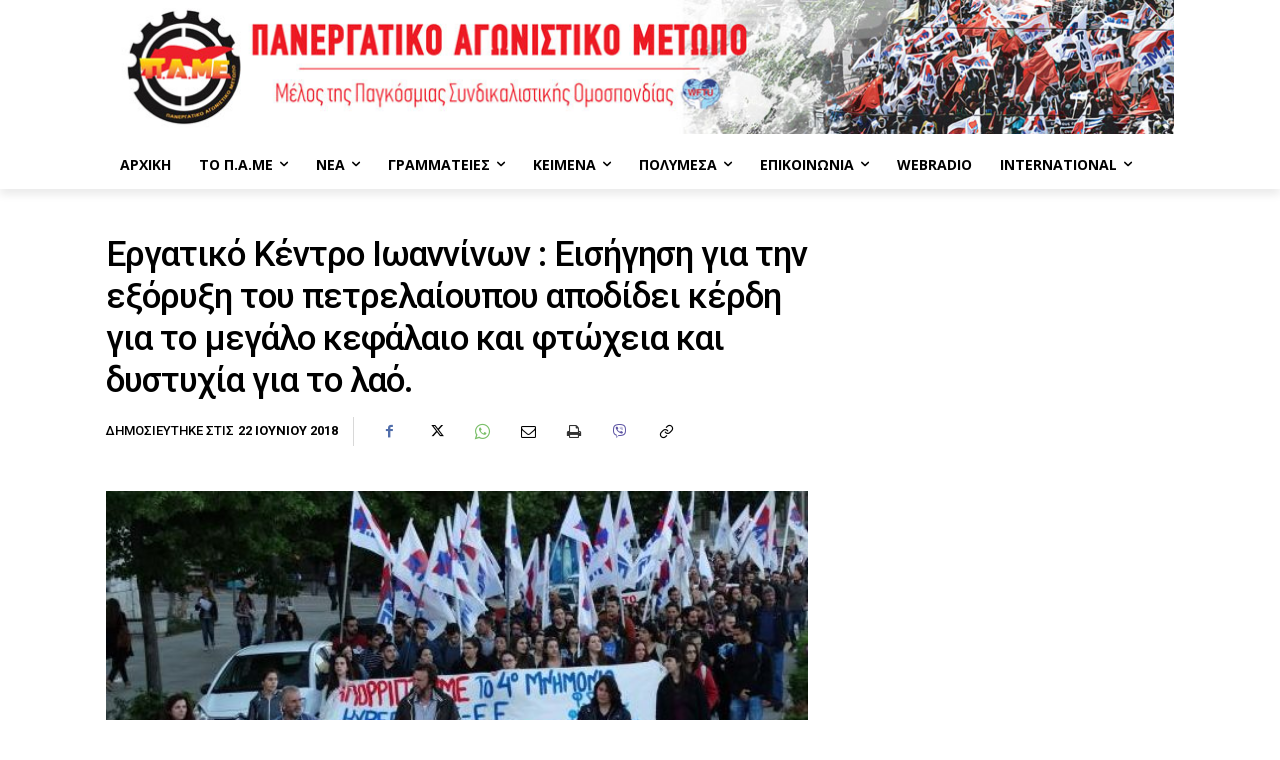

--- FILE ---
content_type: text/html; charset=UTF-8
request_url: https://pamehellas.gr/%CE%B5%CF%81%CE%B3%CE%B1%CF%84%CE%B9%CE%BA%CF%8C-%CE%BA%CE%AD%CE%BD%CF%84%CF%81%CE%BF-%CE%B9%CF%89%CE%B1%CE%BD%CE%BD%CE%AF%CE%BD%CF%89%CE%BD-%CE%B5%CE%B9%CF%83%CE%AE%CE%B3%CE%B7%CF%83%CE%B7-%CE%B3
body_size: 54692
content:
<!doctype html >
<html lang="el">
<head>
    <meta charset="UTF-8" />
    <title>Εργατικό Κέντρο Ιωαννίνων : Εισήγηση για την εξόρυξη του πετρελαίουπου αποδίδει κέρδη για το μεγάλο κεφάλαιο και φτώχεια και δυστυχία για το λαό.</title>
    <meta name="viewport" content="width=device-width, initial-scale=1.0">
    <link rel="pingback" href="https://pamehellas.gr/xmlrpc.php" />
    <meta name='robots' content='index, follow, max-image-preview:large, max-snippet:-1, max-video-preview:-1' />
<link rel="icon" type="image/png" href="https://pamehellas.gr/wp-content/uploads/2018/09/logo_pame__1__1hT_icon.ico">
	<!-- This site is optimized with the Yoast SEO plugin v26.7 - https://yoast.com/wordpress/plugins/seo/ -->
	<link rel="canonical" href="https://pamehellas.gr/εργατικό-κέντρο-ιωαννίνων-εισήγηση-γ" />
	<meta property="og:locale" content="el_GR" />
	<meta property="og:type" content="article" />
	<meta property="og:title" content="Εργατικό Κέντρο Ιωαννίνων : Εισήγηση για την εξόρυξη του πετρελαίουπου αποδίδει κέρδη για το μεγάλο κεφάλαιο και φτώχεια και δυστυχία για το λαό." />
	<meta property="og:description" content="Εξόρυξη πετρελαίου &#8211; εργοστάσια Βιομάζας &#8211; Ανεμογεννήτριες Κέρδη για το μεγάλο κεφαλαίου &#8211; φτώχεια και δυστυχία για το Λαό. Φίλες και φίλοι, συνάδελφοι και συναδέλφισσες, Η διοίκηση του Εργατικού Κέντρου Ιωαννίνων πήρε την πρωτοβουλία να συγκαλέσει την σημερινή σύσκεψη, έχοντας υπόψη της πως η ανακοίνωση και υλοποίηση σειράς επενδυτικών σχεδίων όπως η έρευνα και εξόρυξη [&hellip;]" />
	<meta property="og:url" content="https://pamehellas.gr/εργατικό-κέντρο-ιωαννίνων-εισήγηση-γ" />
	<meta property="og:site_name" content="Πανεργατικό Αγωνιστικό Μέτωπο (Π.Α.ΜΕ.)" />
	<meta property="article:published_time" content="2018-06-22T08:11:16+00:00" />
	<meta property="article:modified_time" content="2018-09-13T08:24:57+00:00" />
	<meta property="og:image" content="https://pamehellas.gr/wp-content/uploads/2018/06/ioannina-ek-e1536827052736.jpg" />
	<meta property="og:image:width" content="591" />
	<meta property="og:image:height" content="299" />
	<meta property="og:image:type" content="image/jpeg" />
	<meta name="author" content="rodoula" />
	<meta name="twitter:card" content="summary_large_image" />
	<meta name="twitter:creator" content="@PAMEhellas" />
	<meta name="twitter:site" content="@PAMEhellas" />
	<meta name="twitter:label1" content="Συντάχθηκε από" />
	<meta name="twitter:data1" content="rodoula" />
	<script type="application/ld+json" class="yoast-schema-graph">{"@context":"https://schema.org","@graph":[{"@type":"Article","@id":"https://pamehellas.gr/%ce%b5%cf%81%ce%b3%ce%b1%cf%84%ce%b9%ce%ba%cf%8c-%ce%ba%ce%ad%ce%bd%cf%84%cf%81%ce%bf-%ce%b9%cf%89%ce%b1%ce%bd%ce%bd%ce%af%ce%bd%cf%89%ce%bd-%ce%b5%ce%b9%cf%83%ce%ae%ce%b3%ce%b7%cf%83%ce%b7-%ce%b3#article","isPartOf":{"@id":"https://pamehellas.gr/%ce%b5%cf%81%ce%b3%ce%b1%cf%84%ce%b9%ce%ba%cf%8c-%ce%ba%ce%ad%ce%bd%cf%84%cf%81%ce%bf-%ce%b9%cf%89%ce%b1%ce%bd%ce%bd%ce%af%ce%bd%cf%89%ce%bd-%ce%b5%ce%b9%cf%83%ce%ae%ce%b3%ce%b7%cf%83%ce%b7-%ce%b3"},"author":{"name":"rodoula","@id":"https://pamehellas.gr/#/schema/person/48923aeaad8a3f8563d725f5fbc46d00"},"headline":"Εργατικό Κέντρο Ιωαννίνων : Εισήγηση για την εξόρυξη του πετρελαίουπου αποδίδει κέρδη για το μεγάλο κεφάλαιο και φτώχεια και δυστυχία για το λαό.","datePublished":"2018-06-22T08:11:16+00:00","dateModified":"2018-09-13T08:24:57+00:00","mainEntityOfPage":{"@id":"https://pamehellas.gr/%ce%b5%cf%81%ce%b3%ce%b1%cf%84%ce%b9%ce%ba%cf%8c-%ce%ba%ce%ad%ce%bd%cf%84%cf%81%ce%bf-%ce%b9%cf%89%ce%b1%ce%bd%ce%bd%ce%af%ce%bd%cf%89%ce%bd-%ce%b5%ce%b9%cf%83%ce%ae%ce%b3%ce%b7%cf%83%ce%b7-%ce%b3"},"wordCount":47,"publisher":{"@id":"https://pamehellas.gr/#organization"},"image":{"@id":"https://pamehellas.gr/%ce%b5%cf%81%ce%b3%ce%b1%cf%84%ce%b9%ce%ba%cf%8c-%ce%ba%ce%ad%ce%bd%cf%84%cf%81%ce%bf-%ce%b9%cf%89%ce%b1%ce%bd%ce%bd%ce%af%ce%bd%cf%89%ce%bd-%ce%b5%ce%b9%cf%83%ce%ae%ce%b3%ce%b7%cf%83%ce%b7-%ce%b3#primaryimage"},"thumbnailUrl":"https://pamehellas.gr/wp-content/uploads/2018/06/ioannina-ek-e1536827052736.jpg","articleSection":["Εισηγήσεις"],"inLanguage":"el"},{"@type":"WebPage","@id":"https://pamehellas.gr/%ce%b5%cf%81%ce%b3%ce%b1%cf%84%ce%b9%ce%ba%cf%8c-%ce%ba%ce%ad%ce%bd%cf%84%cf%81%ce%bf-%ce%b9%cf%89%ce%b1%ce%bd%ce%bd%ce%af%ce%bd%cf%89%ce%bd-%ce%b5%ce%b9%cf%83%ce%ae%ce%b3%ce%b7%cf%83%ce%b7-%ce%b3","url":"https://pamehellas.gr/%ce%b5%cf%81%ce%b3%ce%b1%cf%84%ce%b9%ce%ba%cf%8c-%ce%ba%ce%ad%ce%bd%cf%84%cf%81%ce%bf-%ce%b9%cf%89%ce%b1%ce%bd%ce%bd%ce%af%ce%bd%cf%89%ce%bd-%ce%b5%ce%b9%cf%83%ce%ae%ce%b3%ce%b7%cf%83%ce%b7-%ce%b3","name":"Εργατικό Κέντρο Ιωαννίνων : Εισήγηση για την εξόρυξη του πετρελαίουπου αποδίδει κέρδη για το μεγάλο κεφάλαιο και φτώχεια και δυστυχία για το λαό.","isPartOf":{"@id":"https://pamehellas.gr/#website"},"primaryImageOfPage":{"@id":"https://pamehellas.gr/%ce%b5%cf%81%ce%b3%ce%b1%cf%84%ce%b9%ce%ba%cf%8c-%ce%ba%ce%ad%ce%bd%cf%84%cf%81%ce%bf-%ce%b9%cf%89%ce%b1%ce%bd%ce%bd%ce%af%ce%bd%cf%89%ce%bd-%ce%b5%ce%b9%cf%83%ce%ae%ce%b3%ce%b7%cf%83%ce%b7-%ce%b3#primaryimage"},"image":{"@id":"https://pamehellas.gr/%ce%b5%cf%81%ce%b3%ce%b1%cf%84%ce%b9%ce%ba%cf%8c-%ce%ba%ce%ad%ce%bd%cf%84%cf%81%ce%bf-%ce%b9%cf%89%ce%b1%ce%bd%ce%bd%ce%af%ce%bd%cf%89%ce%bd-%ce%b5%ce%b9%cf%83%ce%ae%ce%b3%ce%b7%cf%83%ce%b7-%ce%b3#primaryimage"},"thumbnailUrl":"https://pamehellas.gr/wp-content/uploads/2018/06/ioannina-ek-e1536827052736.jpg","datePublished":"2018-06-22T08:11:16+00:00","dateModified":"2018-09-13T08:24:57+00:00","breadcrumb":{"@id":"https://pamehellas.gr/%ce%b5%cf%81%ce%b3%ce%b1%cf%84%ce%b9%ce%ba%cf%8c-%ce%ba%ce%ad%ce%bd%cf%84%cf%81%ce%bf-%ce%b9%cf%89%ce%b1%ce%bd%ce%bd%ce%af%ce%bd%cf%89%ce%bd-%ce%b5%ce%b9%cf%83%ce%ae%ce%b3%ce%b7%cf%83%ce%b7-%ce%b3#breadcrumb"},"inLanguage":"el","potentialAction":[{"@type":"ReadAction","target":["https://pamehellas.gr/%ce%b5%cf%81%ce%b3%ce%b1%cf%84%ce%b9%ce%ba%cf%8c-%ce%ba%ce%ad%ce%bd%cf%84%cf%81%ce%bf-%ce%b9%cf%89%ce%b1%ce%bd%ce%bd%ce%af%ce%bd%cf%89%ce%bd-%ce%b5%ce%b9%cf%83%ce%ae%ce%b3%ce%b7%cf%83%ce%b7-%ce%b3"]}]},{"@type":"ImageObject","inLanguage":"el","@id":"https://pamehellas.gr/%ce%b5%cf%81%ce%b3%ce%b1%cf%84%ce%b9%ce%ba%cf%8c-%ce%ba%ce%ad%ce%bd%cf%84%cf%81%ce%bf-%ce%b9%cf%89%ce%b1%ce%bd%ce%bd%ce%af%ce%bd%cf%89%ce%bd-%ce%b5%ce%b9%cf%83%ce%ae%ce%b3%ce%b7%cf%83%ce%b7-%ce%b3#primaryimage","url":"https://pamehellas.gr/wp-content/uploads/2018/06/ioannina-ek-e1536827052736.jpg","contentUrl":"https://pamehellas.gr/wp-content/uploads/2018/06/ioannina-ek-e1536827052736.jpg","width":591,"height":299},{"@type":"BreadcrumbList","@id":"https://pamehellas.gr/%ce%b5%cf%81%ce%b3%ce%b1%cf%84%ce%b9%ce%ba%cf%8c-%ce%ba%ce%ad%ce%bd%cf%84%cf%81%ce%bf-%ce%b9%cf%89%ce%b1%ce%bd%ce%bd%ce%af%ce%bd%cf%89%ce%bd-%ce%b5%ce%b9%cf%83%ce%ae%ce%b3%ce%b7%cf%83%ce%b7-%ce%b3#breadcrumb","itemListElement":[{"@type":"ListItem","position":1,"name":"Home","item":"https://pamehellas.gr/"},{"@type":"ListItem","position":2,"name":"Εργατικό Κέντρο Ιωαννίνων : Εισήγηση για την εξόρυξη του πετρελαίουπου αποδίδει κέρδη για το μεγάλο κεφάλαιο και φτώχεια και δυστυχία για το λαό."}]},{"@type":"WebSite","@id":"https://pamehellas.gr/#website","url":"https://pamehellas.gr/","name":"Πανεργατικό Αγωνιστικό Μέτωπο (Π.Α.ΜΕ.)","description":"Η επίσημη ιστοσελίδα του Πανεργατικού Αγωνιστικού Μετώπου (Π.Α.ΜΕ.)","publisher":{"@id":"https://pamehellas.gr/#organization"},"potentialAction":[{"@type":"SearchAction","target":{"@type":"EntryPoint","urlTemplate":"https://pamehellas.gr/?s={search_term_string}"},"query-input":{"@type":"PropertyValueSpecification","valueRequired":true,"valueName":"search_term_string"}}],"inLanguage":"el"},{"@type":"Organization","@id":"https://pamehellas.gr/#organization","name":"Πανεργατικό Αγωνιστικό Μέτωπο (Π.Α.ΜΕ.)","url":"https://pamehellas.gr/","logo":{"@type":"ImageObject","inLanguage":"el","@id":"https://pamehellas.gr/#/schema/logo/image/","url":"https://pamehellas.gr/wp-content/uploads/2018/08/logo_pame.png","contentUrl":"https://pamehellas.gr/wp-content/uploads/2018/08/logo_pame.png","width":918,"height":404,"caption":"Πανεργατικό Αγωνιστικό Μέτωπο (Π.Α.ΜΕ.)"},"image":{"@id":"https://pamehellas.gr/#/schema/logo/image/"},"sameAs":["https://x.com/PAMEhellas","https://www.youtube.com/c/PamehellasGr","https://www.flickr.com/people/141955787@N05/"]},{"@type":"Person","@id":"https://pamehellas.gr/#/schema/person/48923aeaad8a3f8563d725f5fbc46d00","name":"rodoula"}]}</script>
	<!-- / Yoast SEO plugin. -->


<link rel='dns-prefetch' href='//fonts.googleapis.com' />
<link rel="alternate" type="application/rss+xml" title="Ροή RSS &raquo; Πανεργατικό Αγωνιστικό Μέτωπο (Π.Α.ΜΕ.)" href="https://pamehellas.gr/feed" />
<link rel="alternate" type="application/rss+xml" title="Ροή Σχολίων &raquo; Πανεργατικό Αγωνιστικό Μέτωπο (Π.Α.ΜΕ.)" href="https://pamehellas.gr/comments/feed" />
<link rel="alternate" type="application/rss+xml" title="Ροή Σχολίων Πανεργατικό Αγωνιστικό Μέτωπο (Π.Α.ΜΕ.) &raquo; Εργατικό Κέντρο Ιωαννίνων : Εισήγηση για την εξόρυξη του πετρελαίουπου αποδίδει κέρδη για το μεγάλο κεφάλαιο και φτώχεια και δυστυχία για το λαό." href="https://pamehellas.gr/%ce%b5%cf%81%ce%b3%ce%b1%cf%84%ce%b9%ce%ba%cf%8c-%ce%ba%ce%ad%ce%bd%cf%84%cf%81%ce%bf-%ce%b9%cf%89%ce%b1%ce%bd%ce%bd%ce%af%ce%bd%cf%89%ce%bd-%ce%b5%ce%b9%cf%83%ce%ae%ce%b3%ce%b7%cf%83%ce%b7-%ce%b3/feed" />
<link rel="alternate" title="oEmbed (JSON)" type="application/json+oembed" href="https://pamehellas.gr/wp-json/oembed/1.0/embed?url=https%3A%2F%2Fpamehellas.gr%2F%25ce%25b5%25cf%2581%25ce%25b3%25ce%25b1%25cf%2584%25ce%25b9%25ce%25ba%25cf%258c-%25ce%25ba%25ce%25ad%25ce%25bd%25cf%2584%25cf%2581%25ce%25bf-%25ce%25b9%25cf%2589%25ce%25b1%25ce%25bd%25ce%25bd%25ce%25af%25ce%25bd%25cf%2589%25ce%25bd-%25ce%25b5%25ce%25b9%25cf%2583%25ce%25ae%25ce%25b3%25ce%25b7%25cf%2583%25ce%25b7-%25ce%25b3" />
<link rel="alternate" title="oEmbed (XML)" type="text/xml+oembed" href="https://pamehellas.gr/wp-json/oembed/1.0/embed?url=https%3A%2F%2Fpamehellas.gr%2F%25ce%25b5%25cf%2581%25ce%25b3%25ce%25b1%25cf%2584%25ce%25b9%25ce%25ba%25cf%258c-%25ce%25ba%25ce%25ad%25ce%25bd%25cf%2584%25cf%2581%25ce%25bf-%25ce%25b9%25cf%2589%25ce%25b1%25ce%25bd%25ce%25bd%25ce%25af%25ce%25bd%25cf%2589%25ce%25bd-%25ce%25b5%25ce%25b9%25cf%2583%25ce%25ae%25ce%25b3%25ce%25b7%25cf%2583%25ce%25b7-%25ce%25b3&#038;format=xml" />
		<!-- This site uses the Google Analytics by MonsterInsights plugin v9.11.1 - Using Analytics tracking - https://www.monsterinsights.com/ -->
							<script src="//www.googletagmanager.com/gtag/js?id=G-22XT70EX1T"  data-cfasync="false" data-wpfc-render="false" type="text/javascript" async></script>
			<script data-cfasync="false" data-wpfc-render="false" type="text/javascript">
				var mi_version = '9.11.1';
				var mi_track_user = true;
				var mi_no_track_reason = '';
								var MonsterInsightsDefaultLocations = {"page_location":"https:\/\/pamehellas.gr\/%CE%B5%CF%81%CE%B3%CE%B1%CF%84%CE%B9%CE%BA%CF%8C-%CE%BA%CE%AD%CE%BD%CF%84%CF%81%CE%BF-%CE%B9%CF%89%CE%B1%CE%BD%CE%BD%CE%AF%CE%BD%CF%89%CE%BD-%CE%B5%CE%B9%CF%83%CE%AE%CE%B3%CE%B7%CF%83%CE%B7-%CE%B3\/"};
								if ( typeof MonsterInsightsPrivacyGuardFilter === 'function' ) {
					var MonsterInsightsLocations = (typeof MonsterInsightsExcludeQuery === 'object') ? MonsterInsightsPrivacyGuardFilter( MonsterInsightsExcludeQuery ) : MonsterInsightsPrivacyGuardFilter( MonsterInsightsDefaultLocations );
				} else {
					var MonsterInsightsLocations = (typeof MonsterInsightsExcludeQuery === 'object') ? MonsterInsightsExcludeQuery : MonsterInsightsDefaultLocations;
				}

								var disableStrs = [
										'ga-disable-G-22XT70EX1T',
									];

				/* Function to detect opted out users */
				function __gtagTrackerIsOptedOut() {
					for (var index = 0; index < disableStrs.length; index++) {
						if (document.cookie.indexOf(disableStrs[index] + '=true') > -1) {
							return true;
						}
					}

					return false;
				}

				/* Disable tracking if the opt-out cookie exists. */
				if (__gtagTrackerIsOptedOut()) {
					for (var index = 0; index < disableStrs.length; index++) {
						window[disableStrs[index]] = true;
					}
				}

				/* Opt-out function */
				function __gtagTrackerOptout() {
					for (var index = 0; index < disableStrs.length; index++) {
						document.cookie = disableStrs[index] + '=true; expires=Thu, 31 Dec 2099 23:59:59 UTC; path=/';
						window[disableStrs[index]] = true;
					}
				}

				if ('undefined' === typeof gaOptout) {
					function gaOptout() {
						__gtagTrackerOptout();
					}
				}
								window.dataLayer = window.dataLayer || [];

				window.MonsterInsightsDualTracker = {
					helpers: {},
					trackers: {},
				};
				if (mi_track_user) {
					function __gtagDataLayer() {
						dataLayer.push(arguments);
					}

					function __gtagTracker(type, name, parameters) {
						if (!parameters) {
							parameters = {};
						}

						if (parameters.send_to) {
							__gtagDataLayer.apply(null, arguments);
							return;
						}

						if (type === 'event') {
														parameters.send_to = monsterinsights_frontend.v4_id;
							var hookName = name;
							if (typeof parameters['event_category'] !== 'undefined') {
								hookName = parameters['event_category'] + ':' + name;
							}

							if (typeof MonsterInsightsDualTracker.trackers[hookName] !== 'undefined') {
								MonsterInsightsDualTracker.trackers[hookName](parameters);
							} else {
								__gtagDataLayer('event', name, parameters);
							}
							
						} else {
							__gtagDataLayer.apply(null, arguments);
						}
					}

					__gtagTracker('js', new Date());
					__gtagTracker('set', {
						'developer_id.dZGIzZG': true,
											});
					if ( MonsterInsightsLocations.page_location ) {
						__gtagTracker('set', MonsterInsightsLocations);
					}
										__gtagTracker('config', 'G-22XT70EX1T', {"forceSSL":"true","anonymize_ip":"true","page_path":location.pathname + location.search + location.hash} );
										window.gtag = __gtagTracker;										(function () {
						/* https://developers.google.com/analytics/devguides/collection/analyticsjs/ */
						/* ga and __gaTracker compatibility shim. */
						var noopfn = function () {
							return null;
						};
						var newtracker = function () {
							return new Tracker();
						};
						var Tracker = function () {
							return null;
						};
						var p = Tracker.prototype;
						p.get = noopfn;
						p.set = noopfn;
						p.send = function () {
							var args = Array.prototype.slice.call(arguments);
							args.unshift('send');
							__gaTracker.apply(null, args);
						};
						var __gaTracker = function () {
							var len = arguments.length;
							if (len === 0) {
								return;
							}
							var f = arguments[len - 1];
							if (typeof f !== 'object' || f === null || typeof f.hitCallback !== 'function') {
								if ('send' === arguments[0]) {
									var hitConverted, hitObject = false, action;
									if ('event' === arguments[1]) {
										if ('undefined' !== typeof arguments[3]) {
											hitObject = {
												'eventAction': arguments[3],
												'eventCategory': arguments[2],
												'eventLabel': arguments[4],
												'value': arguments[5] ? arguments[5] : 1,
											}
										}
									}
									if ('pageview' === arguments[1]) {
										if ('undefined' !== typeof arguments[2]) {
											hitObject = {
												'eventAction': 'page_view',
												'page_path': arguments[2],
											}
										}
									}
									if (typeof arguments[2] === 'object') {
										hitObject = arguments[2];
									}
									if (typeof arguments[5] === 'object') {
										Object.assign(hitObject, arguments[5]);
									}
									if ('undefined' !== typeof arguments[1].hitType) {
										hitObject = arguments[1];
										if ('pageview' === hitObject.hitType) {
											hitObject.eventAction = 'page_view';
										}
									}
									if (hitObject) {
										action = 'timing' === arguments[1].hitType ? 'timing_complete' : hitObject.eventAction;
										hitConverted = mapArgs(hitObject);
										__gtagTracker('event', action, hitConverted);
									}
								}
								return;
							}

							function mapArgs(args) {
								var arg, hit = {};
								var gaMap = {
									'eventCategory': 'event_category',
									'eventAction': 'event_action',
									'eventLabel': 'event_label',
									'eventValue': 'event_value',
									'nonInteraction': 'non_interaction',
									'timingCategory': 'event_category',
									'timingVar': 'name',
									'timingValue': 'value',
									'timingLabel': 'event_label',
									'page': 'page_path',
									'location': 'page_location',
									'title': 'page_title',
									'referrer' : 'page_referrer',
								};
								for (arg in args) {
																		if (!(!args.hasOwnProperty(arg) || !gaMap.hasOwnProperty(arg))) {
										hit[gaMap[arg]] = args[arg];
									} else {
										hit[arg] = args[arg];
									}
								}
								return hit;
							}

							try {
								f.hitCallback();
							} catch (ex) {
							}
						};
						__gaTracker.create = newtracker;
						__gaTracker.getByName = newtracker;
						__gaTracker.getAll = function () {
							return [];
						};
						__gaTracker.remove = noopfn;
						__gaTracker.loaded = true;
						window['__gaTracker'] = __gaTracker;
					})();
									} else {
										console.log("");
					(function () {
						function __gtagTracker() {
							return null;
						}

						window['__gtagTracker'] = __gtagTracker;
						window['gtag'] = __gtagTracker;
					})();
									}
			</script>
							<!-- / Google Analytics by MonsterInsights -->
		<style id='wp-img-auto-sizes-contain-inline-css' type='text/css'>
img:is([sizes=auto i],[sizes^="auto," i]){contain-intrinsic-size:3000px 1500px}
/*# sourceURL=wp-img-auto-sizes-contain-inline-css */
</style>
<link rel='stylesheet' id='audio8-html5_site_css-css' href='https://pamehellas.gr/wp-content/plugins/lbg-audio8-html5-radio_ads/audio8_html5/audio8_html5.css?ver=6.9' type='text/css' media='all' />
<style id='wp-emoji-styles-inline-css' type='text/css'>

	img.wp-smiley, img.emoji {
		display: inline !important;
		border: none !important;
		box-shadow: none !important;
		height: 1em !important;
		width: 1em !important;
		margin: 0 0.07em !important;
		vertical-align: -0.1em !important;
		background: none !important;
		padding: 0 !important;
	}
/*# sourceURL=wp-emoji-styles-inline-css */
</style>
<style id='wp-block-library-inline-css' type='text/css'>
:root{--wp-block-synced-color:#7a00df;--wp-block-synced-color--rgb:122,0,223;--wp-bound-block-color:var(--wp-block-synced-color);--wp-editor-canvas-background:#ddd;--wp-admin-theme-color:#007cba;--wp-admin-theme-color--rgb:0,124,186;--wp-admin-theme-color-darker-10:#006ba1;--wp-admin-theme-color-darker-10--rgb:0,107,160.5;--wp-admin-theme-color-darker-20:#005a87;--wp-admin-theme-color-darker-20--rgb:0,90,135;--wp-admin-border-width-focus:2px}@media (min-resolution:192dpi){:root{--wp-admin-border-width-focus:1.5px}}.wp-element-button{cursor:pointer}:root .has-very-light-gray-background-color{background-color:#eee}:root .has-very-dark-gray-background-color{background-color:#313131}:root .has-very-light-gray-color{color:#eee}:root .has-very-dark-gray-color{color:#313131}:root .has-vivid-green-cyan-to-vivid-cyan-blue-gradient-background{background:linear-gradient(135deg,#00d084,#0693e3)}:root .has-purple-crush-gradient-background{background:linear-gradient(135deg,#34e2e4,#4721fb 50%,#ab1dfe)}:root .has-hazy-dawn-gradient-background{background:linear-gradient(135deg,#faaca8,#dad0ec)}:root .has-subdued-olive-gradient-background{background:linear-gradient(135deg,#fafae1,#67a671)}:root .has-atomic-cream-gradient-background{background:linear-gradient(135deg,#fdd79a,#004a59)}:root .has-nightshade-gradient-background{background:linear-gradient(135deg,#330968,#31cdcf)}:root .has-midnight-gradient-background{background:linear-gradient(135deg,#020381,#2874fc)}:root{--wp--preset--font-size--normal:16px;--wp--preset--font-size--huge:42px}.has-regular-font-size{font-size:1em}.has-larger-font-size{font-size:2.625em}.has-normal-font-size{font-size:var(--wp--preset--font-size--normal)}.has-huge-font-size{font-size:var(--wp--preset--font-size--huge)}.has-text-align-center{text-align:center}.has-text-align-left{text-align:left}.has-text-align-right{text-align:right}.has-fit-text{white-space:nowrap!important}#end-resizable-editor-section{display:none}.aligncenter{clear:both}.items-justified-left{justify-content:flex-start}.items-justified-center{justify-content:center}.items-justified-right{justify-content:flex-end}.items-justified-space-between{justify-content:space-between}.screen-reader-text{border:0;clip-path:inset(50%);height:1px;margin:-1px;overflow:hidden;padding:0;position:absolute;width:1px;word-wrap:normal!important}.screen-reader-text:focus{background-color:#ddd;clip-path:none;color:#444;display:block;font-size:1em;height:auto;left:5px;line-height:normal;padding:15px 23px 14px;text-decoration:none;top:5px;width:auto;z-index:100000}html :where(.has-border-color){border-style:solid}html :where([style*=border-top-color]){border-top-style:solid}html :where([style*=border-right-color]){border-right-style:solid}html :where([style*=border-bottom-color]){border-bottom-style:solid}html :where([style*=border-left-color]){border-left-style:solid}html :where([style*=border-width]){border-style:solid}html :where([style*=border-top-width]){border-top-style:solid}html :where([style*=border-right-width]){border-right-style:solid}html :where([style*=border-bottom-width]){border-bottom-style:solid}html :where([style*=border-left-width]){border-left-style:solid}html :where(img[class*=wp-image-]){height:auto;max-width:100%}:where(figure){margin:0 0 1em}html :where(.is-position-sticky){--wp-admin--admin-bar--position-offset:var(--wp-admin--admin-bar--height,0px)}@media screen and (max-width:600px){html :where(.is-position-sticky){--wp-admin--admin-bar--position-offset:0px}}

/*# sourceURL=wp-block-library-inline-css */
</style><style id='global-styles-inline-css' type='text/css'>
:root{--wp--preset--aspect-ratio--square: 1;--wp--preset--aspect-ratio--4-3: 4/3;--wp--preset--aspect-ratio--3-4: 3/4;--wp--preset--aspect-ratio--3-2: 3/2;--wp--preset--aspect-ratio--2-3: 2/3;--wp--preset--aspect-ratio--16-9: 16/9;--wp--preset--aspect-ratio--9-16: 9/16;--wp--preset--color--black: #000000;--wp--preset--color--cyan-bluish-gray: #abb8c3;--wp--preset--color--white: #ffffff;--wp--preset--color--pale-pink: #f78da7;--wp--preset--color--vivid-red: #cf2e2e;--wp--preset--color--luminous-vivid-orange: #ff6900;--wp--preset--color--luminous-vivid-amber: #fcb900;--wp--preset--color--light-green-cyan: #7bdcb5;--wp--preset--color--vivid-green-cyan: #00d084;--wp--preset--color--pale-cyan-blue: #8ed1fc;--wp--preset--color--vivid-cyan-blue: #0693e3;--wp--preset--color--vivid-purple: #9b51e0;--wp--preset--gradient--vivid-cyan-blue-to-vivid-purple: linear-gradient(135deg,rgb(6,147,227) 0%,rgb(155,81,224) 100%);--wp--preset--gradient--light-green-cyan-to-vivid-green-cyan: linear-gradient(135deg,rgb(122,220,180) 0%,rgb(0,208,130) 100%);--wp--preset--gradient--luminous-vivid-amber-to-luminous-vivid-orange: linear-gradient(135deg,rgb(252,185,0) 0%,rgb(255,105,0) 100%);--wp--preset--gradient--luminous-vivid-orange-to-vivid-red: linear-gradient(135deg,rgb(255,105,0) 0%,rgb(207,46,46) 100%);--wp--preset--gradient--very-light-gray-to-cyan-bluish-gray: linear-gradient(135deg,rgb(238,238,238) 0%,rgb(169,184,195) 100%);--wp--preset--gradient--cool-to-warm-spectrum: linear-gradient(135deg,rgb(74,234,220) 0%,rgb(151,120,209) 20%,rgb(207,42,186) 40%,rgb(238,44,130) 60%,rgb(251,105,98) 80%,rgb(254,248,76) 100%);--wp--preset--gradient--blush-light-purple: linear-gradient(135deg,rgb(255,206,236) 0%,rgb(152,150,240) 100%);--wp--preset--gradient--blush-bordeaux: linear-gradient(135deg,rgb(254,205,165) 0%,rgb(254,45,45) 50%,rgb(107,0,62) 100%);--wp--preset--gradient--luminous-dusk: linear-gradient(135deg,rgb(255,203,112) 0%,rgb(199,81,192) 50%,rgb(65,88,208) 100%);--wp--preset--gradient--pale-ocean: linear-gradient(135deg,rgb(255,245,203) 0%,rgb(182,227,212) 50%,rgb(51,167,181) 100%);--wp--preset--gradient--electric-grass: linear-gradient(135deg,rgb(202,248,128) 0%,rgb(113,206,126) 100%);--wp--preset--gradient--midnight: linear-gradient(135deg,rgb(2,3,129) 0%,rgb(40,116,252) 100%);--wp--preset--font-size--small: 11px;--wp--preset--font-size--medium: 20px;--wp--preset--font-size--large: 32px;--wp--preset--font-size--x-large: 42px;--wp--preset--font-size--regular: 15px;--wp--preset--font-size--larger: 50px;--wp--preset--spacing--20: 0.44rem;--wp--preset--spacing--30: 0.67rem;--wp--preset--spacing--40: 1rem;--wp--preset--spacing--50: 1.5rem;--wp--preset--spacing--60: 2.25rem;--wp--preset--spacing--70: 3.38rem;--wp--preset--spacing--80: 5.06rem;--wp--preset--shadow--natural: 6px 6px 9px rgba(0, 0, 0, 0.2);--wp--preset--shadow--deep: 12px 12px 50px rgba(0, 0, 0, 0.4);--wp--preset--shadow--sharp: 6px 6px 0px rgba(0, 0, 0, 0.2);--wp--preset--shadow--outlined: 6px 6px 0px -3px rgb(255, 255, 255), 6px 6px rgb(0, 0, 0);--wp--preset--shadow--crisp: 6px 6px 0px rgb(0, 0, 0);}:where(.is-layout-flex){gap: 0.5em;}:where(.is-layout-grid){gap: 0.5em;}body .is-layout-flex{display: flex;}.is-layout-flex{flex-wrap: wrap;align-items: center;}.is-layout-flex > :is(*, div){margin: 0;}body .is-layout-grid{display: grid;}.is-layout-grid > :is(*, div){margin: 0;}:where(.wp-block-columns.is-layout-flex){gap: 2em;}:where(.wp-block-columns.is-layout-grid){gap: 2em;}:where(.wp-block-post-template.is-layout-flex){gap: 1.25em;}:where(.wp-block-post-template.is-layout-grid){gap: 1.25em;}.has-black-color{color: var(--wp--preset--color--black) !important;}.has-cyan-bluish-gray-color{color: var(--wp--preset--color--cyan-bluish-gray) !important;}.has-white-color{color: var(--wp--preset--color--white) !important;}.has-pale-pink-color{color: var(--wp--preset--color--pale-pink) !important;}.has-vivid-red-color{color: var(--wp--preset--color--vivid-red) !important;}.has-luminous-vivid-orange-color{color: var(--wp--preset--color--luminous-vivid-orange) !important;}.has-luminous-vivid-amber-color{color: var(--wp--preset--color--luminous-vivid-amber) !important;}.has-light-green-cyan-color{color: var(--wp--preset--color--light-green-cyan) !important;}.has-vivid-green-cyan-color{color: var(--wp--preset--color--vivid-green-cyan) !important;}.has-pale-cyan-blue-color{color: var(--wp--preset--color--pale-cyan-blue) !important;}.has-vivid-cyan-blue-color{color: var(--wp--preset--color--vivid-cyan-blue) !important;}.has-vivid-purple-color{color: var(--wp--preset--color--vivid-purple) !important;}.has-black-background-color{background-color: var(--wp--preset--color--black) !important;}.has-cyan-bluish-gray-background-color{background-color: var(--wp--preset--color--cyan-bluish-gray) !important;}.has-white-background-color{background-color: var(--wp--preset--color--white) !important;}.has-pale-pink-background-color{background-color: var(--wp--preset--color--pale-pink) !important;}.has-vivid-red-background-color{background-color: var(--wp--preset--color--vivid-red) !important;}.has-luminous-vivid-orange-background-color{background-color: var(--wp--preset--color--luminous-vivid-orange) !important;}.has-luminous-vivid-amber-background-color{background-color: var(--wp--preset--color--luminous-vivid-amber) !important;}.has-light-green-cyan-background-color{background-color: var(--wp--preset--color--light-green-cyan) !important;}.has-vivid-green-cyan-background-color{background-color: var(--wp--preset--color--vivid-green-cyan) !important;}.has-pale-cyan-blue-background-color{background-color: var(--wp--preset--color--pale-cyan-blue) !important;}.has-vivid-cyan-blue-background-color{background-color: var(--wp--preset--color--vivid-cyan-blue) !important;}.has-vivid-purple-background-color{background-color: var(--wp--preset--color--vivid-purple) !important;}.has-black-border-color{border-color: var(--wp--preset--color--black) !important;}.has-cyan-bluish-gray-border-color{border-color: var(--wp--preset--color--cyan-bluish-gray) !important;}.has-white-border-color{border-color: var(--wp--preset--color--white) !important;}.has-pale-pink-border-color{border-color: var(--wp--preset--color--pale-pink) !important;}.has-vivid-red-border-color{border-color: var(--wp--preset--color--vivid-red) !important;}.has-luminous-vivid-orange-border-color{border-color: var(--wp--preset--color--luminous-vivid-orange) !important;}.has-luminous-vivid-amber-border-color{border-color: var(--wp--preset--color--luminous-vivid-amber) !important;}.has-light-green-cyan-border-color{border-color: var(--wp--preset--color--light-green-cyan) !important;}.has-vivid-green-cyan-border-color{border-color: var(--wp--preset--color--vivid-green-cyan) !important;}.has-pale-cyan-blue-border-color{border-color: var(--wp--preset--color--pale-cyan-blue) !important;}.has-vivid-cyan-blue-border-color{border-color: var(--wp--preset--color--vivid-cyan-blue) !important;}.has-vivid-purple-border-color{border-color: var(--wp--preset--color--vivid-purple) !important;}.has-vivid-cyan-blue-to-vivid-purple-gradient-background{background: var(--wp--preset--gradient--vivid-cyan-blue-to-vivid-purple) !important;}.has-light-green-cyan-to-vivid-green-cyan-gradient-background{background: var(--wp--preset--gradient--light-green-cyan-to-vivid-green-cyan) !important;}.has-luminous-vivid-amber-to-luminous-vivid-orange-gradient-background{background: var(--wp--preset--gradient--luminous-vivid-amber-to-luminous-vivid-orange) !important;}.has-luminous-vivid-orange-to-vivid-red-gradient-background{background: var(--wp--preset--gradient--luminous-vivid-orange-to-vivid-red) !important;}.has-very-light-gray-to-cyan-bluish-gray-gradient-background{background: var(--wp--preset--gradient--very-light-gray-to-cyan-bluish-gray) !important;}.has-cool-to-warm-spectrum-gradient-background{background: var(--wp--preset--gradient--cool-to-warm-spectrum) !important;}.has-blush-light-purple-gradient-background{background: var(--wp--preset--gradient--blush-light-purple) !important;}.has-blush-bordeaux-gradient-background{background: var(--wp--preset--gradient--blush-bordeaux) !important;}.has-luminous-dusk-gradient-background{background: var(--wp--preset--gradient--luminous-dusk) !important;}.has-pale-ocean-gradient-background{background: var(--wp--preset--gradient--pale-ocean) !important;}.has-electric-grass-gradient-background{background: var(--wp--preset--gradient--electric-grass) !important;}.has-midnight-gradient-background{background: var(--wp--preset--gradient--midnight) !important;}.has-small-font-size{font-size: var(--wp--preset--font-size--small) !important;}.has-medium-font-size{font-size: var(--wp--preset--font-size--medium) !important;}.has-large-font-size{font-size: var(--wp--preset--font-size--large) !important;}.has-x-large-font-size{font-size: var(--wp--preset--font-size--x-large) !important;}
/*# sourceURL=global-styles-inline-css */
</style>

<style id='classic-theme-styles-inline-css' type='text/css'>
/*! This file is auto-generated */
.wp-block-button__link{color:#fff;background-color:#32373c;border-radius:9999px;box-shadow:none;text-decoration:none;padding:calc(.667em + 2px) calc(1.333em + 2px);font-size:1.125em}.wp-block-file__button{background:#32373c;color:#fff;text-decoration:none}
/*# sourceURL=/wp-includes/css/classic-themes.min.css */
</style>
<link rel='stylesheet' id='dg-grid-css-css' href='https://pamehellas.gr/wp-content/plugins/dynamic-menu-manager/duogeek/inc/dg-grid.css?ver=1.2' type='text/css' media='all' />
<link rel='stylesheet' id='rs-plugin-settings-css' href='https://pamehellas.gr/wp-content/plugins/revslider/public/assets/css/rs6.css?ver=6.2.1' type='text/css' media='all' />
<style id='rs-plugin-settings-inline-css' type='text/css'>
#rs-demo-id {}
/*# sourceURL=rs-plugin-settings-inline-css */
</style>
<link rel='stylesheet' id='td-plugin-multi-purpose-css' href='https://pamehellas.gr/wp-content/plugins/td-composer/td-multi-purpose/style.css?ver=7cd248d7ca13c255207c3f8b916c3f00' type='text/css' media='all' />
<link rel='stylesheet' id='google-fonts-style-css' href='https://fonts.googleapis.com/css?family=Roboto%3A400%2C600%2C700%7COpen+Sans%3A400%2C600%2C700%7CRoboto%3A400%2C500%2C700%7CRoboto%3A400%7CMontserrat%3A700%2C400&#038;display=swap&#038;ver=12.7.3' type='text/css' media='all' />
<link rel='stylesheet' id='searchandfilter-css' href='https://pamehellas.gr/wp-content/plugins/search-filter/includes/integrations/legacy//style.css?ver=1.0' type='text/css' media='all' />
<link rel='stylesheet' id='tablepress-default-css' href='https://pamehellas.gr/wp-content/plugins/tablepress/css/build/default.css?ver=3.2.6' type='text/css' media='all' />
<link rel='stylesheet' id='font_awesome-css' href='https://pamehellas.gr/wp-content/plugins/td-composer/assets/fonts/font-awesome/font-awesome.css?ver=7cd248d7ca13c255207c3f8b916c3f00' type='text/css' media='all' />
<link rel='stylesheet' id='td-theme-css' href='https://pamehellas.gr/wp-content/themes/Newspaper/style.css?ver=12.7.3' type='text/css' media='all' />
<style id='td-theme-inline-css' type='text/css'>@media (max-width:767px){.td-header-desktop-wrap{display:none}}@media (min-width:767px){.td-header-mobile-wrap{display:none}}</style>
<link rel='stylesheet' id='search-filter-flatpickr-css' href='https://pamehellas.gr/wp-content/plugins/search-filter/assets/css/vendor/flatpickr.min.css?ver=3.1.6' type='text/css' media='all' />
<link rel='stylesheet' id='search-filter-css' href='https://pamehellas.gr/wp-content/plugins/search-filter-pro/assets/css/frontend/frontend.css?ver=3.1.6' type='text/css' media='all' />
<link rel='stylesheet' id='search-filter-ugc-styles-css' href='https://pamehellas.gr/wp-content/uploads/search-filter/style.css?ver=101' type='text/css' media='all' />
<link rel='stylesheet' id='td-legacy-framework-front-style-css' href='https://pamehellas.gr/wp-content/plugins/td-composer/legacy/Newspaper/assets/css/td_legacy_main.css?ver=7cd248d7ca13c255207c3f8b916c3f00' type='text/css' media='all' />
<link rel='stylesheet' id='tdb_style_cloud_templates_front-css' href='https://pamehellas.gr/wp-content/plugins/td-cloud-library/assets/css/tdb_main.css?ver=6127d3b6131f900b2e62bb855b13dc3b' type='text/css' media='all' />
<script type="text/javascript">
		if ( ! Object.hasOwn( window, 'searchAndFilter' ) ) {
			window.searchAndFilter = {};
		}
		</script><!--n2css--><!--n2js--><script type="text/javascript" src="https://pamehellas.gr/wp-includes/js/jquery/jquery.min.js?ver=3.7.1" id="jquery-core-js"></script>
<script type="text/javascript" src="https://pamehellas.gr/wp-includes/js/jquery/jquery-migrate.min.js?ver=3.4.1" id="jquery-migrate-js"></script>
<script type="text/javascript" src="https://pamehellas.gr/wp-content/plugins/lbg-audio8-html5-radio_ads/audio8_html5/js/jquery.mousewheel.min.js?ver=6.9" id="lbg-mousewheel-js"></script>
<script type="text/javascript" src="https://pamehellas.gr/wp-content/plugins/lbg-audio8-html5-radio_ads/audio8_html5/js/jquery.touchSwipe.min.js?ver=6.9" id="lbg-touchSwipe-js"></script>
<script type="text/javascript" src="https://pamehellas.gr/wp-content/plugins/lbg-audio8-html5-radio_ads/audio8_html5/js/swfobject.js?ver=6.9" id="lbg-swfobject-js"></script>
<script type="text/javascript" src="https://pamehellas.gr/wp-content/plugins/lbg-audio8-html5-radio_ads/audio8_html5/js/audio8_html5.js?ver=6.9" id="lbg-audio8_html5-js"></script>
<script type="text/javascript" src="https://pamehellas.gr/wp-content/plugins/google-analytics-for-wordpress/assets/js/frontend-gtag.js?ver=9.11.1" id="monsterinsights-frontend-script-js" async="async" data-wp-strategy="async"></script>
<script data-cfasync="false" data-wpfc-render="false" type="text/javascript" id='monsterinsights-frontend-script-js-extra'>/* <![CDATA[ */
var monsterinsights_frontend = {"js_events_tracking":"true","download_extensions":"doc,pdf,ppt,zip,xls,docx,pptx,xlsx","inbound_paths":"[]","home_url":"https:\/\/pamehellas.gr","hash_tracking":"true","v4_id":"G-22XT70EX1T"};/* ]]> */
</script>
<script type="text/javascript" src="https://pamehellas.gr/wp-content/plugins/revslider/public/assets/js/rbtools.min.js?ver=6.0" id="tp-tools-js"></script>
<script type="text/javascript" src="https://pamehellas.gr/wp-content/plugins/revslider/public/assets/js/rs6.min.js?ver=6.2.1" id="revmin-js"></script>
<script type="text/javascript" src="https://pamehellas.gr/wp-content/plugins/search-filter/assets/js/vendor/flatpickr.min.js?ver=3.1.6" id="search-filter-flatpickr-js"></script>
<script type="text/javascript" id="search-filter-js-before">
/* <![CDATA[ */
window.searchAndFilter.frontend = {"fields":{},"queries":{},"library":{"fields":{},"components":{}},"restNonce":"4a4a3dc839","homeUrl":"https:\/\/pamehellas.gr","isPro":true,"suggestionsNonce":"52706530f4"};
//# sourceURL=search-filter-js-before
/* ]]> */
</script>
<script type="text/javascript" src="https://pamehellas.gr/wp-content/plugins/search-filter-pro/assets/js/frontend/frontend.js?ver=3.1.6" id="search-filter-js"></script>
<link rel="https://api.w.org/" href="https://pamehellas.gr/wp-json/" /><link rel="alternate" title="JSON" type="application/json" href="https://pamehellas.gr/wp-json/wp/v2/posts/37675" /><link rel="EditURI" type="application/rsd+xml" title="RSD" href="https://pamehellas.gr/xmlrpc.php?rsd" />
<meta name="generator" content="WordPress 6.9" />
<link rel='shortlink' href='https://pamehellas.gr/?p=37675' />
    <script>
        window.tdb_global_vars = {"wpRestUrl":"https:\/\/pamehellas.gr\/wp-json\/","permalinkStructure":"\/%postname%"};
        window.tdb_p_autoload_vars = {"isAjax":false,"isAdminBarShowing":false,"autoloadStatus":"off","origPostEditUrl":null};
    </script>
    
    <style id="tdb-global-colors">:root{--dark:#0c0824;--accent:#EEB44A;--sep-dark:#2A2546;--violet:#201D48;--white-transparent:rgba(255,255,255,0.6);--white-transparent-2:rgba(255,255,255,0.8);--violet-2:#191639;--grey:#595A6C;--grey-2:#CACAD7;--grey-3:#F0F0F0;--grey-4:#E1E1EA;--violet-transparent:rgba(34,27,94,0.03);--accent-2:#D33B77;--grey-5:#84859E;--grey-6:#F5F5F5;--accent-color-1:#E04040;--accent-color-2:#F35858;--base-color-1:#000000;--light-color-1:#EDEDED;--today-news-dark-bg:#000000;--today-news-accent:#CE0000;--today-news-white:#FFFFFF;--today-news-white-transparent:rgba(255,255,255,0.75);--today-news-white-transparent2:rgba(255,255,255,0.1);--today-news-dark-gray:#222222;--today-news-light-gray:#d8d8d8}</style>

    
	            <style id="tdb-global-fonts">
                
:root{--general:Karla;--global-font-1:Roboto;--global-font-2:Roboto Slab;--global-font-3:Work Sans;}
            </style>
            <meta name="generator" content="Powered by Slider Revolution 6.2.1 - responsive, Mobile-Friendly Slider Plugin for WordPress with comfortable drag and drop interface." />

<!-- JS generated by theme -->

<script type="text/javascript" id="td-generated-header-js">
    
    

	    var tdBlocksArray = []; //here we store all the items for the current page

	    // td_block class - each ajax block uses a object of this class for requests
	    function tdBlock() {
		    this.id = '';
		    this.block_type = 1; //block type id (1-234 etc)
		    this.atts = '';
		    this.td_column_number = '';
		    this.td_current_page = 1; //
		    this.post_count = 0; //from wp
		    this.found_posts = 0; //from wp
		    this.max_num_pages = 0; //from wp
		    this.td_filter_value = ''; //current live filter value
		    this.is_ajax_running = false;
		    this.td_user_action = ''; // load more or infinite loader (used by the animation)
		    this.header_color = '';
		    this.ajax_pagination_infinite_stop = ''; //show load more at page x
	    }

        // td_js_generator - mini detector
        ( function () {
            var htmlTag = document.getElementsByTagName("html")[0];

	        if ( navigator.userAgent.indexOf("MSIE 10.0") > -1 ) {
                htmlTag.className += ' ie10';
            }

            if ( !!navigator.userAgent.match(/Trident.*rv\:11\./) ) {
                htmlTag.className += ' ie11';
            }

	        if ( navigator.userAgent.indexOf("Edge") > -1 ) {
                htmlTag.className += ' ieEdge';
            }

            if ( /(iPad|iPhone|iPod)/g.test(navigator.userAgent) ) {
                htmlTag.className += ' td-md-is-ios';
            }

            var user_agent = navigator.userAgent.toLowerCase();
            if ( user_agent.indexOf("android") > -1 ) {
                htmlTag.className += ' td-md-is-android';
            }

            if ( -1 !== navigator.userAgent.indexOf('Mac OS X')  ) {
                htmlTag.className += ' td-md-is-os-x';
            }

            if ( /chrom(e|ium)/.test(navigator.userAgent.toLowerCase()) ) {
               htmlTag.className += ' td-md-is-chrome';
            }

            if ( -1 !== navigator.userAgent.indexOf('Firefox') ) {
                htmlTag.className += ' td-md-is-firefox';
            }

            if ( -1 !== navigator.userAgent.indexOf('Safari') && -1 === navigator.userAgent.indexOf('Chrome') ) {
                htmlTag.className += ' td-md-is-safari';
            }

            if( -1 !== navigator.userAgent.indexOf('IEMobile') ){
                htmlTag.className += ' td-md-is-iemobile';
            }

        })();

        var tdLocalCache = {};

        ( function () {
            "use strict";

            tdLocalCache = {
                data: {},
                remove: function (resource_id) {
                    delete tdLocalCache.data[resource_id];
                },
                exist: function (resource_id) {
                    return tdLocalCache.data.hasOwnProperty(resource_id) && tdLocalCache.data[resource_id] !== null;
                },
                get: function (resource_id) {
                    return tdLocalCache.data[resource_id];
                },
                set: function (resource_id, cachedData) {
                    tdLocalCache.remove(resource_id);
                    tdLocalCache.data[resource_id] = cachedData;
                }
            };
        })();

    
    
var td_viewport_interval_list=[{"limitBottom":767,"sidebarWidth":228},{"limitBottom":1018,"sidebarWidth":300},{"limitBottom":1140,"sidebarWidth":324}];
var td_animation_stack_effect="type0";
var tds_animation_stack=true;
var td_animation_stack_specific_selectors=".entry-thumb, img, .td-lazy-img";
var td_animation_stack_general_selectors=".td-animation-stack img, .td-animation-stack .entry-thumb, .post img, .td-animation-stack .td-lazy-img";
var tdc_is_installed="yes";
var tdc_domain_active=false;
var td_ajax_url="https:\/\/pamehellas.gr\/wp-admin\/admin-ajax.php?td_theme_name=Newspaper&v=12.7.3";
var td_get_template_directory_uri="https:\/\/pamehellas.gr\/wp-content\/plugins\/td-composer\/legacy\/common";
var tds_snap_menu="";
var tds_logo_on_sticky="";
var tds_header_style="";
var td_please_wait="\u03a0\u03b1\u03c1\u03b1\u03ba\u03b1\u03bb\u03bf\u03cd\u03bc\u03b5 \u03c0\u03b5\u03c1\u03b9\u03bc\u03ad\u03bd\u03b5\u03c4\u03b5...";
var td_email_user_pass_incorrect="\u03a7\u03c1\u03ae\u03c3\u03c4\u03b7\u03c2 \u03ae \u03ba\u03c9\u03b4\u03b9\u03ba\u03cc\u03c2 \u03bb\u03b1\u03bd\u03b8\u03b1\u03c3\u03bc\u03ad\u03bd\u03bf\u03c2!";
var td_email_user_incorrect="Email \u03ae \u03cc\u03bd\u03bf\u03bc\u03b1 \u03c7\u03c1\u03ae\u03c3\u03c4\u03b7 \u03bb\u03b1\u03bd\u03b8\u03b1\u03c3\u03bc\u03ad\u03bd\u03bf!";
var td_email_incorrect="Email \u03bb\u03b1\u03bd\u03b8\u03b1\u03c3\u03bc\u03ad\u03bd\u03bf!";
var td_user_incorrect="Username incorrect!";
var td_email_user_empty="Email or username empty!";
var td_pass_empty="Pass empty!";
var td_pass_pattern_incorrect="Invalid Pass Pattern!";
var td_retype_pass_incorrect="Retyped Pass incorrect!";
var tds_more_articles_on_post_enable="";
var tds_more_articles_on_post_time_to_wait="";
var tds_more_articles_on_post_pages_distance_from_top=0;
var tds_captcha="";
var tds_theme_color_site_wide="#4db2ec";
var tds_smart_sidebar="enabled";
var tdThemeName="Newspaper";
var tdThemeNameWl="Newspaper";
var td_magnific_popup_translation_tPrev="\u03a0\u03c1\u03bf\u03b7\u03b3\u03bf\u03cd\u03bc\u03b5\u03bd\u03bf (\u039a\u03bf\u03c5\u03bc\u03c0\u03af \u03b1\u03c1\u03b9\u03c3\u03c4\u03b5\u03c1\u03bf\u03cd \u03b2\u03ad\u03bb\u03bf\u03c5\u03c2)";
var td_magnific_popup_translation_tNext="\u0395\u03c0\u03cc\u03bc\u03b5\u03bd\u03bf (\u039a\u03bf\u03c5\u03bc\u03c0\u03af \u03b4\u03b5\u03be\u03b9\u03bf\u03cd \u03b2\u03ad\u03bb\u03bf\u03c5\u03c2)";
var td_magnific_popup_translation_tCounter="%curr% \u03b1\u03c0\u03cc %total%";
var td_magnific_popup_translation_ajax_tError="\u03a4\u03bf \u03c0\u03b5\u03c1\u03b9\u03b5\u03c7\u03cc\u03bc\u03b5\u03bd\u03bf \u03b1\u03c0\u03cc %url% \u03b4\u03b5\u03bd \u03ae\u03c4\u03b1\u03bd \u03b4\u03c5\u03bd\u03b1\u03c4\u03cc \u03bd\u03b1 \u03c6\u03bf\u03c1\u03c4\u03c9\u03b8\u03b5\u03af.";
var td_magnific_popup_translation_image_tError="\u0397 \u03b5\u03b9\u03ba\u03cc\u03bd\u03b1 #%curr% \u03b4\u03b5\u03bd \u03ae\u03c4\u03b1\u03bd \u03b4\u03c5\u03bd\u03b1\u03c4\u03cc \u03bd\u03b1 \u03c6\u03bf\u03c1\u03c4\u03c9\u03b8\u03b5\u03af.";
var tdBlockNonce="d4b54c5bc0";
var tdMobileMenu="enabled";
var tdMobileSearch="enabled";
var tdDateNamesI18n={"month_names":["\u0399\u03b1\u03bd\u03bf\u03c5\u03ac\u03c1\u03b9\u03bf\u03c2","\u03a6\u03b5\u03b2\u03c1\u03bf\u03c5\u03ac\u03c1\u03b9\u03bf\u03c2","\u039c\u03ac\u03c1\u03c4\u03b9\u03bf\u03c2","\u0391\u03c0\u03c1\u03af\u03bb\u03b9\u03bf\u03c2","\u039c\u03ac\u03b9\u03bf\u03c2","\u0399\u03bf\u03cd\u03bd\u03b9\u03bf\u03c2","\u0399\u03bf\u03cd\u03bb\u03b9\u03bf\u03c2","\u0391\u03cd\u03b3\u03bf\u03c5\u03c3\u03c4\u03bf\u03c2","\u03a3\u03b5\u03c0\u03c4\u03ad\u03bc\u03b2\u03c1\u03b9\u03bf\u03c2","\u039f\u03ba\u03c4\u03ce\u03b2\u03c1\u03b9\u03bf\u03c2","\u039d\u03bf\u03ad\u03bc\u03b2\u03c1\u03b9\u03bf\u03c2","\u0394\u03b5\u03ba\u03ad\u03bc\u03b2\u03c1\u03b9\u03bf\u03c2"],"month_names_short":["\u0399\u03b1\u03bd","\u03a6\u03b5\u03b2","\u039c\u03b1\u03c1","\u0391\u03c0\u03c1","\u039c\u03ac\u03b9","\u0399\u03bf\u03cd\u03bd","\u0399\u03bf\u03cd\u03bb","\u0391\u03c5\u03b3","\u03a3\u03b5\u03c0","\u039f\u03ba\u03c4","\u039d\u03bf\u03ad","\u0394\u03b5\u03ba"],"day_names":["\u039a\u03c5\u03c1\u03b9\u03b1\u03ba\u03ae","\u0394\u03b5\u03c5\u03c4\u03ad\u03c1\u03b1","\u03a4\u03c1\u03af\u03c4\u03b7","\u03a4\u03b5\u03c4\u03ac\u03c1\u03c4\u03b7","\u03a0\u03ad\u03bc\u03c0\u03c4\u03b7","\u03a0\u03b1\u03c1\u03b1\u03c3\u03ba\u03b5\u03c5\u03ae","\u03a3\u03ac\u03b2\u03b2\u03b1\u03c4\u03bf"],"day_names_short":["\u039a\u03c5","\u0394\u03b5","\u03a4\u03c1","\u03a4\u03b5","\u03a0\u03b5","\u03a0\u03b1","\u03a3\u03b1"]};
var tdb_modal_confirm="\u03b1\u03c0\u03bf\u03b8\u03b7\u03ba\u03b5\u03cd\u03c3\u03b5\u03c4\u03b5";
var tdb_modal_cancel="\u039c\u03b1\u03c4\u03b1\u03af\u03c9\u03c3\u03b7";
var tdb_modal_confirm_alt="\u039d\u03b1\u03af";
var tdb_modal_cancel_alt="\u03cc\u03c7\u03b9";
var td_deploy_mode="deploy";
var td_ad_background_click_link="";
var td_ad_background_click_target="";
</script>


<!-- Header style compiled by theme -->

<style>.td-page-title,.td-category-title-holder .td-page-title{font-family:Roboto;font-style:normal}.td-page-content p,.td-page-content li,.td-page-content .td_block_text_with_title,.wpb_text_column p{font-family:Roboto;font-style:normal}body,p{font-family:Roboto;font-size:12px;font-style:normal}:root{--td_excl_label:'ΑΠΟΚΛΕΙΣΤΙΚΌΣ'}</style>

<!-- Google tag (gtag.js) -->
<script async src="https://www.googletagmanager.com/gtag/js?id=UA-125753093-1"></script>
<script>
  window.dataLayer = window.dataLayer || [];
  function gtag(){dataLayer.push(arguments);}
  gtag('js', new Date());

  gtag('config', 'UA-125753093-1');
</script><script type="text/javascript">function setREVStartSize(e){			
			try {								
				var pw = document.getElementById(e.c).parentNode.offsetWidth,
					newh;
				pw = pw===0 || isNaN(pw) ? window.innerWidth : pw;
				e.tabw = e.tabw===undefined ? 0 : parseInt(e.tabw);
				e.thumbw = e.thumbw===undefined ? 0 : parseInt(e.thumbw);
				e.tabh = e.tabh===undefined ? 0 : parseInt(e.tabh);
				e.thumbh = e.thumbh===undefined ? 0 : parseInt(e.thumbh);
				e.tabhide = e.tabhide===undefined ? 0 : parseInt(e.tabhide);
				e.thumbhide = e.thumbhide===undefined ? 0 : parseInt(e.thumbhide);
				e.mh = e.mh===undefined || e.mh=="" || e.mh==="auto" ? 0 : parseInt(e.mh,0);		
				if(e.layout==="fullscreen" || e.l==="fullscreen") 						
					newh = Math.max(e.mh,window.innerHeight);				
				else{					
					e.gw = Array.isArray(e.gw) ? e.gw : [e.gw];
					for (var i in e.rl) if (e.gw[i]===undefined || e.gw[i]===0) e.gw[i] = e.gw[i-1];					
					e.gh = e.el===undefined || e.el==="" || (Array.isArray(e.el) && e.el.length==0)? e.gh : e.el;
					e.gh = Array.isArray(e.gh) ? e.gh : [e.gh];
					for (var i in e.rl) if (e.gh[i]===undefined || e.gh[i]===0) e.gh[i] = e.gh[i-1];
										
					var nl = new Array(e.rl.length),
						ix = 0,						
						sl;					
					e.tabw = e.tabhide>=pw ? 0 : e.tabw;
					e.thumbw = e.thumbhide>=pw ? 0 : e.thumbw;
					e.tabh = e.tabhide>=pw ? 0 : e.tabh;
					e.thumbh = e.thumbhide>=pw ? 0 : e.thumbh;					
					for (var i in e.rl) nl[i] = e.rl[i]<window.innerWidth ? 0 : e.rl[i];
					sl = nl[0];									
					for (var i in nl) if (sl>nl[i] && nl[i]>0) { sl = nl[i]; ix=i;}															
					var m = pw>(e.gw[ix]+e.tabw+e.thumbw) ? 1 : (pw-(e.tabw+e.thumbw)) / (e.gw[ix]);					

					newh =  (e.type==="carousel" && e.justify==="true" ? e.gh[ix] : (e.gh[ix] * m)) + (e.tabh + e.thumbh);
				}			
				
				if(window.rs_init_css===undefined) window.rs_init_css = document.head.appendChild(document.createElement("style"));					
				document.getElementById(e.c).height = newh;
				window.rs_init_css.innerHTML += "#"+e.c+"_wrapper { height: "+newh+"px }";				
			} catch(e){
				console.log("Failure at Presize of Slider:" + e)
			}					   
		  };</script>

<!-- Button style compiled by theme -->

<style></style>

	<style id="tdw-css-placeholder"></style></head>

<body class="wp-singular post-template-default single single-post postid-37675 single-format-standard wp-theme-Newspaper ---- global-block-template-1 tdb_template_108721 tdb-template  tdc-header-template  tdc-footer-template td-animation-stack-type0 td-full-layout" itemscope="itemscope" itemtype="https://schema.org/WebPage">

    <div class="td-scroll-up" data-style="style1"><i class="td-icon-menu-up"></i></div>
    <div class="td-menu-background" style="visibility:hidden"></div>
<div id="td-mobile-nav" style="visibility:hidden">
    <div class="td-mobile-container">
        <!-- mobile menu top section -->
        <div class="td-menu-socials-wrap">
            <!-- socials -->
            <div class="td-menu-socials">
                            </div>
            <!-- close button -->
            <div class="td-mobile-close">
                <span><i class="td-icon-close-mobile"></i></span>
            </div>
        </div>

        <!-- login section -->
        
        <!-- menu section -->
        <div class="td-mobile-content">
            <div class="menu-main_menu_all-container"><ul id="menu-main_menu_all-1" class="td-mobile-main-menu"><li class="menu-item menu-item-type-post_type menu-item-object-page menu-item-home menu-item-first menu-item-24698"><a href="https://pamehellas.gr/">Αρχική</a></li>
<li class="menu-item menu-item-type-custom menu-item-object-custom menu-item-has-children menu-item-28027"><a href="#">Το Π.Α.ΜΕ<i class="td-icon-menu-right td-element-after"></i></a>
<ul class="sub-menu">
	<li class="menu-item menu-item-type-post_type menu-item-object-post menu-item-38558"><a href="https://pamehellas.gr/ti-einai-to-p-a-me">Τι είναι το Π.Α.ΜΕ</a></li>
	<li class="menu-item menu-item-type-post_type menu-item-object-post menu-item-24807"><a href="https://pamehellas.gr/%ce%b9%ce%b4%cf%81%cf%85%cf%84%ce%b9%ce%ba%ce%ae-%ce%b4%ce%b9%ce%b1%ce%ba%ce%ae%cf%81%cf%85%ce%be%ce%b7">Ιδρυτική Διακήρυξη</a></li>
	<li class="menu-item menu-item-type-taxonomy menu-item-object-category menu-item-24713"><a href="https://pamehellas.gr/category/greek-categories/ti-einai-to-pame/diekdikitika-plaisia">Διεκδικητικά Πλαίσια</a></li>
	<li class="menu-item menu-item-type-taxonomy menu-item-object-category menu-item-has-children menu-item-38976"><a href="https://pamehellas.gr/category/greek-categories/syskepseis">Πανελλαδικές Συσκέψεις<i class="td-icon-menu-right td-element-after"></i></a>
	<ul class="sub-menu">
		<li class="menu-item menu-item-type-custom menu-item-object-custom menu-item-139936"><a href="https://pamehellas.gr/tag/panelladiki_2024">Πανελλαδική Σύσκεψη ΠΑΜΕ 2024</a></li>
		<li class="menu-item menu-item-type-post_type menu-item-object-page menu-item-104283"><a href="https://pamehellas.gr/panelladiki-syskepsi-pame-ioynis-2022">Πανελλαδική Σύσκεψη ΠΑΜΕ ΙΟΥΝΗΣ 2022</a></li>
		<li class="menu-item menu-item-type-taxonomy menu-item-object-category menu-item-38853"><a href="https://pamehellas.gr/category/greek-categories/syskepseis/tetarti-panelladiki-sundiaskepsi">4η Πανελλαδική Συνδιάσκεψη</a></li>
	</ul>
</li>
</ul>
</li>
<li class="menu-item menu-item-type-taxonomy menu-item-object-category current-post-ancestor menu-item-has-children menu-item-24716"><a href="https://pamehellas.gr/category/greek-categories/nea">Νέα<i class="td-icon-menu-right td-element-after"></i></a>
<ul class="sub-menu">
	<li class="menu-item menu-item-type-taxonomy menu-item-object-category menu-item-24720"><a href="https://pamehellas.gr/category/greek-categories/nea/pame">Π.Α.ΜΕ</a></li>
	<li class="menu-item menu-item-type-taxonomy menu-item-object-category menu-item-24721"><a href="https://pamehellas.gr/category/greek-categories/nea/foreis-swmateia">Φορείς &amp; Σωματεία</a></li>
</ul>
</li>
<li class="menu-item menu-item-type-taxonomy menu-item-object-category menu-item-has-children menu-item-24703"><a href="https://pamehellas.gr/category/greek-categories/grammateies">Γραμματείες<i class="td-icon-menu-right td-element-after"></i></a>
<ul class="sub-menu">
	<li class="menu-item menu-item-type-taxonomy menu-item-object-category menu-item-24711"><a href="https://pamehellas.gr/category/greek-categories/grammateies/diethnwn-sxesewn">Διεθνών Σχέσεων</a></li>
	<li class="menu-item menu-item-type-taxonomy menu-item-object-category menu-item-24717"><a href="https://pamehellas.gr/category/greek-categories/grammateies/newn">Νέων</a></li>
	<li class="menu-item menu-item-type-taxonomy menu-item-object-category menu-item-24712"><a href="https://pamehellas.gr/category/greek-categories/grammateies/metanastwn-prosfugwn">Μεταναστών και Προσφύγων</a></li>
	<li class="menu-item menu-item-type-taxonomy menu-item-object-category menu-item-24718"><a href="https://pamehellas.gr/category/greek-categories/grammateies/ugieinis-asfaleias">Υγιεινής και Ασφάλειας</a></li>
	<li class="menu-item menu-item-type-taxonomy menu-item-object-category menu-item-24710"><a href="https://pamehellas.gr/category/greek-categories/grammateies/gunaikwn">Γυναικών</a></li>
</ul>
</li>
<li class="menu-item menu-item-type-taxonomy menu-item-object-category current-post-ancestor menu-item-has-children menu-item-24706"><a href="https://pamehellas.gr/category/greek-categories/nea/keimena">Κείμενα<i class="td-icon-menu-right td-element-after"></i></a>
<ul class="sub-menu">
	<li class="menu-item menu-item-type-taxonomy menu-item-object-category current-post-ancestor current-menu-parent current-post-parent menu-item-24852"><a href="https://pamehellas.gr/category/greek-categories/nea/keimena/eisigiseis">Εισηγήσεις</a></li>
	<li class="menu-item menu-item-type-taxonomy menu-item-object-category menu-item-24719"><a href="https://pamehellas.gr/category/greek-categories/nea/keimena/omilies">Ομιλίες</a></li>
</ul>
</li>
<li class="menu-item menu-item-type-taxonomy menu-item-object-category menu-item-has-children menu-item-24722"><a href="https://pamehellas.gr/category/greek-categories/polumesa">Πολυμέσα<i class="td-icon-menu-right td-element-after"></i></a>
<ul class="sub-menu">
	<li class="menu-item menu-item-type-taxonomy menu-item-object-category menu-item-43728"><a href="https://pamehellas.gr/category/greek-categories/polumesa/video">Video</a></li>
	<li class="menu-item menu-item-type-custom menu-item-object-custom menu-item-38897"><a href="https://www.flickr.com/photos/141955787@N05/albums">Φωτογραφίες</a></li>
	<li class="menu-item menu-item-type-taxonomy menu-item-object-category menu-item-24707"><a href="https://pamehellas.gr/category/greek-categories/polumesa/afises">Αφίσες</a></li>
	<li class="menu-item menu-item-type-taxonomy menu-item-object-category menu-item-24709"><a href="https://pamehellas.gr/category/greek-categories/polumesa/ekdoseis">Εκδόσεις</a></li>
</ul>
</li>
<li class="menu-item menu-item-type-post_type menu-item-object-page menu-item-has-children menu-item-24701"><a href="https://pamehellas.gr/archiki/epikoinwnia">Επικοινωνία<i class="td-icon-menu-right td-element-after"></i></a>
<ul class="sub-menu">
	<li class="menu-item menu-item-type-post_type menu-item-object-page menu-item-146726"><a href="https://pamehellas.gr/syndeseis">Συνδέσεις</a></li>
</ul>
</li>
<li class="menu-item menu-item-type-post_type menu-item-object-page menu-item-24847"><a href="https://pamehellas.gr/webradio">WEBRADIO</a></li>
<li class="menu-item menu-item-type-custom menu-item-object-custom menu-item-has-children menu-item-24851"><a href="#">INTERNATIONAL<i class="td-icon-menu-right td-element-after"></i></a>
<ul class="sub-menu">
	<li class="menu-item menu-item-type-custom menu-item-object-custom menu-item-24850"><a href="#">Ελληνικά</a></li>
	<li class="menu-item menu-item-type-post_type menu-item-object-page menu-item-24849"><a href="https://pamehellas.gr/en">English</a></li>
	<li class="menu-item menu-item-type-post_type menu-item-object-page menu-item-24848"><a href="https://pamehellas.gr/esp">Español</a></li>
</ul>
</li>
</ul></div>        </div>
    </div>

    <!-- register/login section -->
    </div><div class="td-search-background" style="visibility:hidden"></div>
<div class="td-search-wrap-mob" style="visibility:hidden">
	<div class="td-drop-down-search">
		<form method="get" class="td-search-form" action="https://pamehellas.gr/">
			<!-- close button -->
			<div class="td-search-close">
				<span><i class="td-icon-close-mobile"></i></span>
			</div>
			<div role="search" class="td-search-input">
				<span>Αναζήτηση</span>
				<input id="td-header-search-mob" type="text" value="" name="s" autocomplete="off" />
			</div>
		</form>
		<div id="td-aj-search-mob" class="td-ajax-search-flex"></div>
	</div>
</div>
    <div id="td-outer-wrap" class="td-theme-wrap">

                    <div class="td-header-template-wrap" style="position: relative">
                                <div class="td-header-mobile-wrap ">
                    <div id="tdi_1" class="tdc-zone"><div class="tdc_zone tdi_2  wpb_row td-pb-row tdc-element-style"  >
<style scoped>.tdi_2{min-height:0}@media (max-width:767px){.tdi_2:before{content:'';display:block;width:100vw;height:100%;position:absolute;left:50%;transform:translateX(-50%);box-shadow:0px 6px 8px 0px rgba(0,0,0,0.08);z-index:20;pointer-events:none}@media (max-width:767px){.tdi_2:before{width:100%}}}@media (max-width:767px){.tdi_2{position:relative}}</style>
<div class="tdi_1_rand_style td-element-style" ><style>@media (max-width:767px){.tdi_1_rand_style{background-color:#222222!important}}</style></div><div id="tdi_3" class="tdc-row"><div class="vc_row tdi_4  wpb_row td-pb-row" >
<style scoped>.tdi_4,.tdi_4 .tdc-columns{min-height:0}.tdi_4,.tdi_4 .tdc-columns{display:block}.tdi_4 .tdc-columns{width:100%}.tdi_4:before,.tdi_4:after{display:table}@media (max-width:767px){@media (min-width:768px){.tdi_4{margin-left:-0px;margin-right:-0px}.tdi_4 .tdc-row-video-background-error,.tdi_4>.vc_column,.tdi_4>.tdc-columns>.vc_column{padding-left:0px;padding-right:0px}}}</style><div class="vc_column tdi_6  wpb_column vc_column_container tdc-column td-pb-span4">
<style scoped>.tdi_6{vertical-align:baseline}.tdi_6>.wpb_wrapper,.tdi_6>.wpb_wrapper>.tdc-elements{display:block}.tdi_6>.wpb_wrapper>.tdc-elements{width:100%}.tdi_6>.wpb_wrapper>.vc_row_inner{width:auto}.tdi_6>.wpb_wrapper{width:auto;height:auto}@media (max-width:767px){.tdi_6{vertical-align:middle}}@media (max-width:767px){.tdi_6{width:20%!important;display:inline-block!important}}</style><div class="wpb_wrapper" ></div></div><div class="vc_column tdi_8  wpb_column vc_column_container tdc-column td-pb-span4">
<style scoped>.tdi_8{vertical-align:baseline}.tdi_8>.wpb_wrapper,.tdi_8>.wpb_wrapper>.tdc-elements{display:block}.tdi_8>.wpb_wrapper>.tdc-elements{width:100%}.tdi_8>.wpb_wrapper>.vc_row_inner{width:auto}.tdi_8>.wpb_wrapper{width:auto;height:auto}@media (max-width:767px){.tdi_8{vertical-align:middle}}@media (max-width:767px){.tdi_8{width:60%!important;display:inline-block!important}}</style><div class="wpb_wrapper" ></div></div><div class="vc_column tdi_10  wpb_column vc_column_container tdc-column td-pb-span4">
<style scoped>.tdi_10{vertical-align:baseline}.tdi_10>.wpb_wrapper,.tdi_10>.wpb_wrapper>.tdc-elements{display:block}.tdi_10>.wpb_wrapper>.tdc-elements{width:100%}.tdi_10>.wpb_wrapper>.vc_row_inner{width:auto}.tdi_10>.wpb_wrapper{width:auto;height:auto}@media (max-width:767px){.tdi_10{vertical-align:middle}}@media (max-width:767px){.tdi_10{width:20%!important;display:inline-block!important}}</style><div class="wpb_wrapper" ></div></div></div></div></div></div>                </div>
                
                <div class="td-header-desktop-wrap ">
                    <div id="tdi_11" class="tdc-zone"><div class="tdc_zone tdi_12  wpb_row td-pb-row tdc-element-style"  >
<style scoped>.tdi_12{min-height:0}.tdi_12:before{content:'';display:block;width:100vw;height:100%;position:absolute;left:50%;transform:translateX(-50%);box-shadow:0px 6px 8px 0px rgba(0,0,0,0.08);z-index:20;pointer-events:none}.td-header-desktop-wrap{position:relative}@media (max-width:767px){.tdi_12:before{width:100%}}.tdi_12{position:relative}</style>
<div class="tdi_11_rand_style td-element-style" ><style>.tdi_11_rand_style{background-color:#ffffff!important}</style></div><div id="tdi_13" class="tdc-row"><div class="vc_row tdi_14  wpb_row td-pb-row" >
<style scoped>.tdi_14,.tdi_14 .tdc-columns{min-height:0}.tdi_14,.tdi_14 .tdc-columns{display:block}.tdi_14 .tdc-columns{width:100%}.tdi_14:before,.tdi_14:after{display:table}</style><div class="vc_column tdi_16  wpb_column vc_column_container tdc-column td-pb-span12">
<style scoped>.tdi_16{vertical-align:baseline}.tdi_16>.wpb_wrapper,.tdi_16>.wpb_wrapper>.tdc-elements{display:block}.tdi_16>.wpb_wrapper>.tdc-elements{width:100%}.tdi_16>.wpb_wrapper>.vc_row_inner{width:auto}.tdi_16>.wpb_wrapper{width:auto;height:auto}</style><div class="wpb_wrapper" ><div class="td_block_wrap tdm_block_inline_image_simplified tdi_17 td-animation-stack td-pb-border-top td_block_template_1"  data-td-block-uid="tdi_17" >
<style>.tdm_block_inline_image_simplified{display:inline-flex;flex-direction:column;align-items:flex-start;position:relative;margin-bottom:0}.tdm_block_inline_image_simplified>.td-element-style{z-index:-1}.tdm_block_inline_image_simplified .tdm-ii-wrap{position:relative;max-width:100%}.tdm_block_inline_image_simplified .tdm-ii-wrap:before,.tdm_block_inline_image_simplified .tdm-ii-wrap:after{position:absolute;top:0;left:0;width:100%;height:100%;transition:opacity 1s ease;z-index:1}.tdm_block_inline_image_simplified img{display:block;width:100%;border:0 solid #000;transition:all 1s ease}</style><div class="tdm-ii-wrap "><img class="td-lazy-img" src="https://pamehellas.gr/wp-content/uploads/2018/09/banner_header.jpg" data-type="image_tag" data-img-url="https://pamehellas.gr/wp-content/uploads/2018/09/banner_header.jpg" title="banner_header" width="1078" height="135" /></div></div></div></div></div></div><div id="tdi_18" class="tdc-row"><div class="vc_row tdi_19  wpb_row td-pb-row" >
<style scoped>.tdi_19,.tdi_19 .tdc-columns{min-height:0}.tdi_19,.tdi_19 .tdc-columns{display:block}.tdi_19 .tdc-columns{width:100%}.tdi_19:before,.tdi_19:after{display:table}</style><div class="vc_column tdi_21  wpb_column vc_column_container tdc-column td-pb-span12">
<style scoped>.tdi_21{vertical-align:baseline}.tdi_21>.wpb_wrapper,.tdi_21>.wpb_wrapper>.tdc-elements{display:block}.tdi_21>.wpb_wrapper>.tdc-elements{width:100%}.tdi_21>.wpb_wrapper>.vc_row_inner{width:auto}.tdi_21>.wpb_wrapper{width:auto;height:auto}</style><div class="wpb_wrapper" ><div class="td_block_wrap tdb_header_menu tdi_22 tds_menu_active1 tds_menu_sub_active1 td-pb-border-top td_block_template_1 tdb-header-align"  data-td-block-uid="tdi_22"  style=" z-index: 999;">
<style>.tdb-header-align{vertical-align:middle}.tdb_header_menu{margin-bottom:0;z-index:999;clear:none}.tdb_header_menu .tdb-main-sub-icon-fake,.tdb_header_menu .tdb-sub-icon-fake{display:none}.rtl .tdb_header_menu .tdb-menu{display:flex}.tdb_header_menu .tdb-menu{display:inline-block;vertical-align:middle;margin:0}.tdb_header_menu .tdb-menu .tdb-mega-menu-inactive,.tdb_header_menu .tdb-menu .tdb-menu-item-inactive{pointer-events:none}.tdb_header_menu .tdb-menu .tdb-mega-menu-inactive>ul,.tdb_header_menu .tdb-menu .tdb-menu-item-inactive>ul{visibility:hidden;opacity:0}.tdb_header_menu .tdb-menu .sub-menu{font-size:14px;position:absolute;top:-999em;background-color:#fff;z-index:99}.tdb_header_menu .tdb-menu .sub-menu>li{list-style-type:none;margin:0;font-family:var(--td_default_google_font_1,'Open Sans','Open Sans Regular',sans-serif)}.tdb_header_menu .tdb-menu>li{float:left;list-style-type:none;margin:0}.tdb_header_menu .tdb-menu>li>a{position:relative;display:inline-block;padding:0 14px;font-weight:700;font-size:14px;line-height:48px;vertical-align:middle;text-transform:uppercase;-webkit-backface-visibility:hidden;color:#000;font-family:var(--td_default_google_font_1,'Open Sans','Open Sans Regular',sans-serif)}.tdb_header_menu .tdb-menu>li>a:after{content:'';position:absolute;bottom:0;left:0;right:0;margin:0 auto;width:0;height:3px;background-color:var(--td_theme_color,#4db2ec);-webkit-transform:translate3d(0,0,0);transform:translate3d(0,0,0);-webkit-transition:width 0.2s ease;transition:width 0.2s ease}.tdb_header_menu .tdb-menu>li>a>.tdb-menu-item-text{display:inline-block}.tdb_header_menu .tdb-menu>li>a .tdb-menu-item-text,.tdb_header_menu .tdb-menu>li>a span{vertical-align:middle;float:left}.tdb_header_menu .tdb-menu>li>a .tdb-sub-menu-icon{margin:0 0 0 7px}.tdb_header_menu .tdb-menu>li>a .tdb-sub-menu-icon-svg{float:none;line-height:0}.tdb_header_menu .tdb-menu>li>a .tdb-sub-menu-icon-svg svg{width:14px;height:auto}.tdb_header_menu .tdb-menu>li>a .tdb-sub-menu-icon-svg svg,.tdb_header_menu .tdb-menu>li>a .tdb-sub-menu-icon-svg svg *{fill:#000}.tdb_header_menu .tdb-menu>li.current-menu-item>a:after,.tdb_header_menu .tdb-menu>li.current-menu-ancestor>a:after,.tdb_header_menu .tdb-menu>li.current-category-ancestor>a:after,.tdb_header_menu .tdb-menu>li.current-page-ancestor>a:after,.tdb_header_menu .tdb-menu>li:hover>a:after,.tdb_header_menu .tdb-menu>li.tdb-hover>a:after{width:100%}.tdb_header_menu .tdb-menu>li:hover>ul,.tdb_header_menu .tdb-menu>li.tdb-hover>ul{top:auto;display:block!important}.tdb_header_menu .tdb-menu>li.td-normal-menu>ul.sub-menu{top:auto;left:0;z-index:99}.tdb_header_menu .tdb-menu>li .tdb-menu-sep{position:relative;vertical-align:middle;font-size:14px}.tdb_header_menu .tdb-menu>li .tdb-menu-sep-svg{line-height:0}.tdb_header_menu .tdb-menu>li .tdb-menu-sep-svg svg{width:14px;height:auto}.tdb_header_menu .tdb-menu>li:last-child .tdb-menu-sep{display:none}.tdb_header_menu .tdb-menu-item-text{word-wrap:break-word}.tdb_header_menu .tdb-menu-item-text,.tdb_header_menu .tdb-sub-menu-icon,.tdb_header_menu .tdb-menu-more-subicon{vertical-align:middle}.tdb_header_menu .tdb-sub-menu-icon,.tdb_header_menu .tdb-menu-more-subicon{position:relative;top:0;padding-left:0}.tdb_header_menu .tdb-normal-menu{position:relative}.tdb_header_menu .tdb-normal-menu ul{left:0;padding:15px 0;text-align:left}.tdb_header_menu .tdb-normal-menu ul ul{margin-top:-15px}.tdb_header_menu .tdb-normal-menu ul .tdb-menu-item{position:relative;list-style-type:none}.tdb_header_menu .tdb-normal-menu ul .tdb-menu-item>a{position:relative;display:block;padding:7px 30px;font-size:12px;line-height:20px;color:#111}.tdb_header_menu .tdb-normal-menu ul .tdb-menu-item>a .tdb-sub-menu-icon,.tdb_header_menu .td-pulldown-filter-list .tdb-menu-item>a .tdb-sub-menu-icon{position:absolute;top:50%;-webkit-transform:translateY(-50%);transform:translateY(-50%);right:0;padding-right:inherit;font-size:7px;line-height:20px}.tdb_header_menu .tdb-normal-menu ul .tdb-menu-item>a .tdb-sub-menu-icon-svg,.tdb_header_menu .td-pulldown-filter-list .tdb-menu-item>a .tdb-sub-menu-icon-svg{line-height:0}.tdb_header_menu .tdb-normal-menu ul .tdb-menu-item>a .tdb-sub-menu-icon-svg svg,.tdb_header_menu .td-pulldown-filter-list .tdb-menu-item>a .tdb-sub-menu-icon-svg svg{width:7px;height:auto}.tdb_header_menu .tdb-normal-menu ul .tdb-menu-item>a .tdb-sub-menu-icon-svg svg,.tdb_header_menu .tdb-normal-menu ul .tdb-menu-item>a .tdb-sub-menu-icon-svg svg *,.tdb_header_menu .td-pulldown-filter-list .tdb-menu-item>a .tdb-sub-menu-icon svg,.tdb_header_menu .td-pulldown-filter-list .tdb-menu-item>a .tdb-sub-menu-icon svg *{fill:#000}.tdb_header_menu .tdb-normal-menu ul .tdb-menu-item:hover>ul,.tdb_header_menu .tdb-normal-menu ul .tdb-menu-item.tdb-hover>ul{top:0;display:block!important}.tdb_header_menu .tdb-normal-menu ul .tdb-menu-item.current-menu-item>a,.tdb_header_menu .tdb-normal-menu ul .tdb-menu-item.current-menu-ancestor>a,.tdb_header_menu .tdb-normal-menu ul .tdb-menu-item.current-category-ancestor>a,.tdb_header_menu .tdb-normal-menu ul .tdb-menu-item.current-page-ancestor>a,.tdb_header_menu .tdb-normal-menu ul .tdb-menu-item.tdb-hover>a,.tdb_header_menu .tdb-normal-menu ul .tdb-menu-item:hover>a{color:var(--td_theme_color,#4db2ec)}.tdb_header_menu .tdb-normal-menu>ul{left:-15px}.tdb_header_menu.tdb-menu-sub-inline .tdb-normal-menu ul,.tdb_header_menu.tdb-menu-sub-inline .td-pulldown-filter-list{width:100%!important}.tdb_header_menu.tdb-menu-sub-inline .tdb-normal-menu ul li,.tdb_header_menu.tdb-menu-sub-inline .td-pulldown-filter-list li{display:inline-block;width:auto!important}.tdb_header_menu.tdb-menu-sub-inline .tdb-normal-menu,.tdb_header_menu.tdb-menu-sub-inline .tdb-normal-menu .tdb-menu-item{position:static}.tdb_header_menu.tdb-menu-sub-inline .tdb-normal-menu ul ul{margin-top:0!important}.tdb_header_menu.tdb-menu-sub-inline .tdb-normal-menu>ul{left:0!important}.tdb_header_menu.tdb-menu-sub-inline .tdb-normal-menu .tdb-menu-item>a .tdb-sub-menu-icon{float:none;line-height:1}.tdb_header_menu.tdb-menu-sub-inline .tdb-normal-menu .tdb-menu-item:hover>ul,.tdb_header_menu.tdb-menu-sub-inline .tdb-normal-menu .tdb-menu-item.tdb-hover>ul{top:100%}.tdb_header_menu.tdb-menu-sub-inline .tdb-menu-items-dropdown{position:static}.tdb_header_menu.tdb-menu-sub-inline .td-pulldown-filter-list{left:0!important}.tdb-menu .tdb-mega-menu .sub-menu{-webkit-transition:opacity 0.3s ease;transition:opacity 0.3s ease;width:1114px!important}.tdb-menu .tdb-mega-menu .sub-menu,.tdb-menu .tdb-mega-menu .sub-menu>li{position:absolute;left:50%;-webkit-transform:translateX(-50%);transform:translateX(-50%)}.tdb-menu .tdb-mega-menu .sub-menu>li{top:0;width:100%;max-width:1114px!important;height:auto;background-color:#fff;border:1px solid #eaeaea;overflow:hidden}.tdc-dragged .tdb-block-menu ul{visibility:hidden!important;opacity:0!important;-webkit-transition:all 0.3s ease;transition:all 0.3s ease}.tdb-mm-align-screen .tdb-menu .tdb-mega-menu .sub-menu{-webkit-transform:translateX(0);transform:translateX(0)}.tdb-mm-align-parent .tdb-menu .tdb-mega-menu{position:relative}.tdb-menu .tdb-mega-menu .tdc-row:not([class*='stretch_row_']),.tdb-menu .tdb-mega-menu .tdc-row-composer:not([class*='stretch_row_']){width:auto!important;max-width:1240px}.tdb-menu .tdb-mega-menu-page>.sub-menu>li .tdb-page-tpl-edit-btns{position:absolute;top:0;left:0;display:none;flex-wrap:wrap;gap:0 4px}.tdb-menu .tdb-mega-menu-page>.sub-menu>li:hover .tdb-page-tpl-edit-btns{display:flex}.tdb-menu .tdb-mega-menu-page>.sub-menu>li .tdb-page-tpl-edit-btn{background-color:#000;padding:1px 8px 2px;font-size:11px;color:#fff;z-index:100}.tdi_22 .tdb-menu>li .tdb-menu-sep,.tdi_22 .tdb-menu-items-dropdown .tdb-menu-sep{top:-1px}.tdi_22 .tdb-menu>li>a .tdb-sub-menu-icon,.tdi_22 .td-subcat-more .tdb-menu-more-subicon{top:-1px}.tdi_22 .td-subcat-more .tdb-menu-more-icon{top:0px}.tdi_22 .tdb-normal-menu ul .tdb-menu-item>a .tdb-sub-menu-icon,.tdi_22 .td-pulldown-filter-list .tdb-menu-item>a .tdb-sub-menu-icon{right:0;margin-top:1px}.tdi_22 .tdb-menu .tdb-normal-menu ul,.tdi_22 .td-pulldown-filter-list,.tdi_22 .td-pulldown-filter-list .sub-menu{box-shadow:1px 1px 4px 0px rgba(0,0,0,0.15)}.tdi_22 .tdb-menu .tdb-mega-menu .sub-menu>li{box-shadow:0px 2px 6px 0px rgba(0,0,0,0.1)}@media (max-width:1140px){.tdb-menu .tdb-mega-menu .sub-menu>li{width:100%!important}}</style>
<style>.tdi_22 .tdb-menu>li>a:after,.tdi_22 .tdb-menu-items-dropdown .td-subcat-more:after{background-color:;bottom:0px}</style><div id=tdi_22 class="td_block_inner td-fix-index"><div class="tdb-main-sub-icon-fake"><i class="tdb-sub-menu-icon td-icon-down tdb-main-sub-menu-icon"></i></div><div class="tdb-sub-icon-fake"><i class="tdb-sub-menu-icon td-icon-right-arrow"></i></div><ul id="menu-main_menu_all-2" class="tdb-block-menu tdb-menu tdb-menu-items-visible"><li class="menu-item menu-item-type-post_type menu-item-object-page menu-item-home menu-item-first tdb-menu-item-button tdb-menu-item tdb-normal-menu menu-item-24698"><a href="https://pamehellas.gr/"><div class="tdb-menu-item-text">Αρχική</div></a></li>
<li class="menu-item menu-item-type-custom menu-item-object-custom menu-item-has-children tdb-menu-item-button tdb-menu-item tdb-normal-menu menu-item-28027 tdb-menu-item-inactive"><a href="#"><div class="tdb-menu-item-text">Το Π.Α.ΜΕ</div><i class="tdb-sub-menu-icon td-icon-down tdb-main-sub-menu-icon"></i></a>
<ul class="sub-menu">
	<li class="menu-item menu-item-type-post_type menu-item-object-post tdb-menu-item tdb-normal-menu menu-item-38558"><a href="https://pamehellas.gr/ti-einai-to-p-a-me"><div class="tdb-menu-item-text">Τι είναι το Π.Α.ΜΕ</div></a></li>
	<li class="menu-item menu-item-type-post_type menu-item-object-post tdb-menu-item tdb-normal-menu menu-item-24807"><a href="https://pamehellas.gr/%ce%b9%ce%b4%cf%81%cf%85%cf%84%ce%b9%ce%ba%ce%ae-%ce%b4%ce%b9%ce%b1%ce%ba%ce%ae%cf%81%cf%85%ce%be%ce%b7"><div class="tdb-menu-item-text">Ιδρυτική Διακήρυξη</div></a></li>
	<li class="menu-item menu-item-type-taxonomy menu-item-object-category tdb-menu-item tdb-normal-menu menu-item-24713"><a href="https://pamehellas.gr/category/greek-categories/ti-einai-to-pame/diekdikitika-plaisia"><div class="tdb-menu-item-text">Διεκδικητικά Πλαίσια</div></a></li>
	<li class="menu-item menu-item-type-taxonomy menu-item-object-category menu-item-has-children tdb-menu-item tdb-normal-menu menu-item-38976 tdb-menu-item-inactive"><a href="https://pamehellas.gr/category/greek-categories/syskepseis"><div class="tdb-menu-item-text">Πανελλαδικές Συσκέψεις</div><i class="tdb-sub-menu-icon td-icon-right-arrow"></i></a>
	<ul class="sub-menu">
		<li class="menu-item menu-item-type-custom menu-item-object-custom tdb-menu-item tdb-normal-menu menu-item-139936"><a href="https://pamehellas.gr/tag/panelladiki_2024"><div class="tdb-menu-item-text">Πανελλαδική Σύσκεψη ΠΑΜΕ 2024</div></a></li>
		<li class="menu-item menu-item-type-post_type menu-item-object-page tdb-menu-item tdb-normal-menu menu-item-104283"><a href="https://pamehellas.gr/panelladiki-syskepsi-pame-ioynis-2022"><div class="tdb-menu-item-text">Πανελλαδική Σύσκεψη ΠΑΜΕ ΙΟΥΝΗΣ 2022</div></a></li>
		<li class="menu-item menu-item-type-taxonomy menu-item-object-category tdb-menu-item tdb-normal-menu menu-item-38853"><a href="https://pamehellas.gr/category/greek-categories/syskepseis/tetarti-panelladiki-sundiaskepsi"><div class="tdb-menu-item-text">4η Πανελλαδική Συνδιάσκεψη</div></a></li>
	</ul>
</li>
</ul>
</li>
<li class="menu-item menu-item-type-taxonomy menu-item-object-category current-post-ancestor menu-item-has-children tdb-menu-item-button tdb-menu-item tdb-normal-menu menu-item-24716 tdb-menu-item-inactive"><a href="https://pamehellas.gr/category/greek-categories/nea"><div class="tdb-menu-item-text">Νέα</div><i class="tdb-sub-menu-icon td-icon-down tdb-main-sub-menu-icon"></i></a>
<ul class="sub-menu">
	<li class="menu-item menu-item-type-taxonomy menu-item-object-category tdb-menu-item tdb-normal-menu menu-item-24720"><a href="https://pamehellas.gr/category/greek-categories/nea/pame"><div class="tdb-menu-item-text">Π.Α.ΜΕ</div></a></li>
	<li class="menu-item menu-item-type-taxonomy menu-item-object-category tdb-menu-item tdb-normal-menu menu-item-24721"><a href="https://pamehellas.gr/category/greek-categories/nea/foreis-swmateia"><div class="tdb-menu-item-text">Φορείς &amp; Σωματεία</div></a></li>
</ul>
</li>
<li class="menu-item menu-item-type-taxonomy menu-item-object-category menu-item-has-children tdb-menu-item-button tdb-menu-item tdb-normal-menu menu-item-24703 tdb-menu-item-inactive"><a href="https://pamehellas.gr/category/greek-categories/grammateies"><div class="tdb-menu-item-text">Γραμματείες</div><i class="tdb-sub-menu-icon td-icon-down tdb-main-sub-menu-icon"></i></a>
<ul class="sub-menu">
	<li class="menu-item menu-item-type-taxonomy menu-item-object-category tdb-menu-item tdb-normal-menu menu-item-24711"><a href="https://pamehellas.gr/category/greek-categories/grammateies/diethnwn-sxesewn"><div class="tdb-menu-item-text">Διεθνών Σχέσεων</div></a></li>
	<li class="menu-item menu-item-type-taxonomy menu-item-object-category tdb-menu-item tdb-normal-menu menu-item-24717"><a href="https://pamehellas.gr/category/greek-categories/grammateies/newn"><div class="tdb-menu-item-text">Νέων</div></a></li>
	<li class="menu-item menu-item-type-taxonomy menu-item-object-category tdb-menu-item tdb-normal-menu menu-item-24712"><a href="https://pamehellas.gr/category/greek-categories/grammateies/metanastwn-prosfugwn"><div class="tdb-menu-item-text">Μεταναστών και Προσφύγων</div></a></li>
	<li class="menu-item menu-item-type-taxonomy menu-item-object-category tdb-menu-item tdb-normal-menu menu-item-24718"><a href="https://pamehellas.gr/category/greek-categories/grammateies/ugieinis-asfaleias"><div class="tdb-menu-item-text">Υγιεινής και Ασφάλειας</div></a></li>
	<li class="menu-item menu-item-type-taxonomy menu-item-object-category tdb-menu-item tdb-normal-menu menu-item-24710"><a href="https://pamehellas.gr/category/greek-categories/grammateies/gunaikwn"><div class="tdb-menu-item-text">Γυναικών</div></a></li>
</ul>
</li>
<li class="menu-item menu-item-type-taxonomy menu-item-object-category current-post-ancestor menu-item-has-children tdb-menu-item-button tdb-menu-item tdb-normal-menu menu-item-24706 tdb-menu-item-inactive"><a href="https://pamehellas.gr/category/greek-categories/nea/keimena"><div class="tdb-menu-item-text">Κείμενα</div><i class="tdb-sub-menu-icon td-icon-down tdb-main-sub-menu-icon"></i></a>
<ul class="sub-menu">
	<li class="menu-item menu-item-type-taxonomy menu-item-object-category current-post-ancestor current-menu-parent current-post-parent tdb-menu-item tdb-normal-menu menu-item-24852"><a href="https://pamehellas.gr/category/greek-categories/nea/keimena/eisigiseis"><div class="tdb-menu-item-text">Εισηγήσεις</div></a></li>
	<li class="menu-item menu-item-type-taxonomy menu-item-object-category tdb-menu-item tdb-normal-menu menu-item-24719"><a href="https://pamehellas.gr/category/greek-categories/nea/keimena/omilies"><div class="tdb-menu-item-text">Ομιλίες</div></a></li>
</ul>
</li>
<li class="menu-item menu-item-type-taxonomy menu-item-object-category menu-item-has-children tdb-menu-item-button tdb-menu-item tdb-normal-menu menu-item-24722 tdb-menu-item-inactive"><a href="https://pamehellas.gr/category/greek-categories/polumesa"><div class="tdb-menu-item-text">Πολυμέσα</div><i class="tdb-sub-menu-icon td-icon-down tdb-main-sub-menu-icon"></i></a>
<ul class="sub-menu">
	<li class="menu-item menu-item-type-taxonomy menu-item-object-category tdb-menu-item tdb-normal-menu menu-item-43728"><a href="https://pamehellas.gr/category/greek-categories/polumesa/video"><div class="tdb-menu-item-text">Video</div></a></li>
	<li class="menu-item menu-item-type-custom menu-item-object-custom tdb-menu-item tdb-normal-menu menu-item-38897"><a href="https://www.flickr.com/photos/141955787@N05/albums"><div class="tdb-menu-item-text">Φωτογραφίες</div></a></li>
	<li class="menu-item menu-item-type-taxonomy menu-item-object-category tdb-menu-item tdb-normal-menu menu-item-24707"><a href="https://pamehellas.gr/category/greek-categories/polumesa/afises"><div class="tdb-menu-item-text">Αφίσες</div></a></li>
	<li class="menu-item menu-item-type-taxonomy menu-item-object-category tdb-menu-item tdb-normal-menu menu-item-24709"><a href="https://pamehellas.gr/category/greek-categories/polumesa/ekdoseis"><div class="tdb-menu-item-text">Εκδόσεις</div></a></li>
</ul>
</li>
<li class="menu-item menu-item-type-post_type menu-item-object-page menu-item-has-children tdb-menu-item-button tdb-menu-item tdb-normal-menu menu-item-24701 tdb-menu-item-inactive"><a href="https://pamehellas.gr/archiki/epikoinwnia"><div class="tdb-menu-item-text">Επικοινωνία</div><i class="tdb-sub-menu-icon td-icon-down tdb-main-sub-menu-icon"></i></a>
<ul class="sub-menu">
	<li class="menu-item menu-item-type-post_type menu-item-object-page tdb-menu-item tdb-normal-menu menu-item-146726"><a href="https://pamehellas.gr/syndeseis"><div class="tdb-menu-item-text">Συνδέσεις</div></a></li>
</ul>
</li>
<li class="menu-item menu-item-type-post_type menu-item-object-page tdb-menu-item-button tdb-menu-item tdb-normal-menu menu-item-24847"><a href="https://pamehellas.gr/webradio"><div class="tdb-menu-item-text">WEBRADIO</div></a></li>
<li class="menu-item menu-item-type-custom menu-item-object-custom menu-item-has-children tdb-menu-item-button tdb-menu-item tdb-normal-menu menu-item-24851 tdb-menu-item-inactive"><a href="#"><div class="tdb-menu-item-text">INTERNATIONAL</div><i class="tdb-sub-menu-icon td-icon-down tdb-main-sub-menu-icon"></i></a>
<ul class="sub-menu">
	<li class="menu-item menu-item-type-custom menu-item-object-custom tdb-menu-item tdb-normal-menu menu-item-24850"><a href="#"><div class="tdb-menu-item-text">Ελληνικά</div></a></li>
	<li class="menu-item menu-item-type-post_type menu-item-object-page tdb-menu-item tdb-normal-menu menu-item-24849"><a href="https://pamehellas.gr/en"><div class="tdb-menu-item-text">English</div></a></li>
	<li class="menu-item menu-item-type-post_type menu-item-object-page tdb-menu-item tdb-normal-menu menu-item-24848"><a href="https://pamehellas.gr/esp"><div class="tdb-menu-item-text">Español</div></a></li>
</ul>
</li>
</ul></div></div></div></div></div></div></div></div>                </div>
                            </div>
                <div id="tdb-autoload-article" data-autoload="off" data-autoload-org-post-id="37675" data-autoload-tpl-id="108721" data-autoload-type="" data-autoload-count="5" data-autoload-scroll-percent="50">
    <style>
        .tdb-autoload-wrap {
            position: relative;
        }
        .tdb-autoload-wrap .tdb-loader-autoload {
            top: auto !important;
            bottom: 50px !important;
        }
        .tdb-autoload-debug {
            display: none;
            width: 1068px;
            margin-right: auto;
            margin-left: auto;
        }
        @media (min-width: 1019px) and (max-width: 1018px) {
            .tdb-autoload-debug {
                width: 740px;
            }
        }
        @media (max-width: 767px) {
            .tdb-autoload-debug {
                display: none;
                width: 100%;
                padding-left: 20px;
                padding-right: 20px;
            }
        }
    </style>

        <div class="td-main-content-wrap td-container-wrap">
            <div class="tdc-content-wrap">
                <article id="template-id-108721"
                    class="post-108721 tdb_templates type-tdb_templates status-publish post"                    itemscope itemtype="https://schema.org/Article"                                                                            >
	                                    <div id="tdi_25" class="tdc-zone"><div class="tdc_zone tdi_26  wpb_row td-pb-row"  >
<style scoped>.tdi_26{min-height:0}</style><div id="tdi_27" class="tdc-row"><div class="vc_row tdi_28  wpb_row td-pb-row" >
<style scoped>.tdi_28,.tdi_28 .tdc-columns{min-height:0}.tdi_28,.tdi_28 .tdc-columns{display:flex;flex-direction:row;flex-wrap:nowrap;justify-content:flex-start;align-items:stretch}.tdi_28 .tdc-columns{width:100%}.tdi_28:before,.tdi_28:after{display:none}@media (min-width:768px){.tdi_28{margin-left:-15px;margin-right:-15px}.tdi_28 .tdc-row-video-background-error,.tdi_28>.vc_column,.tdi_28>.tdc-columns>.vc_column{padding-left:15px;padding-right:15px}}@media (min-width:1019px) and (max-width:1140px){@media (min-width:768px){.tdi_28{margin-left:-10px;margin-right:-10px}.tdi_28 .tdc-row-video-background-error,.tdi_28>.vc_column,.tdi_28>.tdc-columns>.vc_column{padding-left:10px;padding-right:10px}}}@media (min-width:768px) and (max-width:1018px){@media (min-width:768px){.tdi_28{margin-left:-10px;margin-right:-10px}.tdi_28 .tdc-row-video-background-error,.tdi_28>.vc_column,.tdi_28>.tdc-columns>.vc_column{padding-left:10px;padding-right:10px}}}@media (max-width:767px){.tdi_28,.tdi_28 .tdc-columns{flex-direction:column}}.tdi_28{margin-top:45px!important}.tdi_28 .td_block_wrap{text-align:left}@media (min-width:1019px) and (max-width:1140px){.tdi_28{margin-top:35px!important}}@media (min-width:768px) and (max-width:1018px){.tdi_28{margin-top:25px!important}}@media (max-width:767px){.tdi_28{margin-top:25px!important}}</style><div class="vc_column tdi_30  wpb_column vc_column_container tdc-column td-pb-span8">
<style scoped>.tdi_30{vertical-align:baseline}.tdi_30>.wpb_wrapper,.tdi_30>.wpb_wrapper>.tdc-elements{display:block}.tdi_30>.wpb_wrapper>.tdc-elements{width:100%}.tdi_30>.wpb_wrapper>.vc_row_inner{width:auto}.tdi_30>.wpb_wrapper{width:auto;height:auto}</style><div class="wpb_wrapper" ><div class="td_block_wrap tdb_title tdi_32 tdb-single-title td-pb-border-top td_block_template_1"  data-td-block-uid="tdi_32" >
<style>.tdi_32{margin-bottom:15px!important}@media (min-width:1019px) and (max-width:1140px){.tdi_32{margin-bottom:12px!important}}@media (min-width:768px) and (max-width:1018px){.tdi_32{margin-bottom:10px!important}}@media (max-width:767px){.tdi_32{margin-bottom:10px!important}}</style>
<style>.tdb_title{margin-bottom:19px}.tdb_title.tdb-content-horiz-center{text-align:center}.tdb_title.tdb-content-horiz-center .tdb-title-line{margin:0 auto}.tdb_title.tdb-content-horiz-right{text-align:right}.tdb_title.tdb-content-horiz-right .tdb-title-line{margin-left:auto;margin-right:0}.tdb-title-text{display:inline-block;position:relative;margin:0;word-wrap:break-word;font-size:30px;line-height:38px;font-weight:700}.tdb-first-letter{position:absolute;-webkit-user-select:none;user-select:none;pointer-events:none;text-transform:uppercase;color:rgba(0,0,0,0.08);font-size:6em;font-weight:300;top:50%;-webkit-transform:translateY(-50%);transform:translateY(-50%);left:-0.36em;z-index:-1;-webkit-text-fill-color:initial}.tdb-title-line{display:none;position:relative}.tdb-title-line:after{content:'';width:100%;position:absolute;background-color:var(--td_theme_color,#4db2ec);top:0;left:0;margin:auto}.tdb-single-title .tdb-title-text{font-size:41px;line-height:50px;font-weight:400}.tdi_32 .tdb-title-text{color:var(--today-news-dark-bg);font-family:Roboto!important;font-size:35px!important;line-height:1.2!important;font-weight:500!important;text-transform:none!important;letter-spacing:-1px!important}.tdi_32 .tdb-title-line:after{height:2px;bottom:40%}.tdi_32 .tdb-title-line{height:50px}.td-theme-wrap .tdi_32{text-align:left}.tdi_32 .tdb-first-letter{left:-0.36em;right:auto}@media (min-width:1019px) and (max-width:1140px){.tdi_32 .tdb-title-text{font-size:36px!important}}@media (min-width:768px) and (max-width:1018px){.tdi_32 .tdb-title-text{font-size:32px!important}}@media (max-width:767px){.tdi_32 .tdb-title-text{font-size:34px!important}}</style><div class="tdb-block-inner td-fix-index"><h2 class="tdb-title-text">Εργατικό Κέντρο Ιωαννίνων : Εισήγηση για την εξόρυξη του πετρελαίουπου αποδίδει κέρδη για το μεγάλο κεφάλαιο και φτώχεια και δυστυχία για το λαό.</h2><div></div><div class="tdb-title-line"></div></div></div><div class="vc_row_inner tdi_34  vc_row vc_inner wpb_row td-pb-row" >
<style scoped>.tdi_34{position:relative!important;top:0;transform:none;-webkit-transform:none}.tdi_34,.tdi_34 .tdc-inner-columns{display:flex;flex-direction:row;flex-wrap:nowrap;justify-content:flex-start;align-items:stretch}.tdi_34 .tdc-inner-columns{width:100%}@media (min-width:768px){.tdi_34{margin-left:-15px;margin-right:-15px}.tdi_34>.vc_column_inner,.tdi_34>.tdc-inner-columns>.vc_column_inner{padding-left:15px;padding-right:15px}}@media (min-width:1019px) and (max-width:1140px){@media (min-width:768px){.tdi_34{margin-left:-10px;margin-right:-10px}.tdi_34>.vc_column_inner,.tdi_34>.tdc-inner-columns>.vc_column_inner{padding-left:10px;padding-right:10px}}}@media (min-width:768px) and (max-width:1018px){@media (min-width:768px){.tdi_34{margin-left:-10px;margin-right:-10px}.tdi_34>.vc_column_inner,.tdi_34>.tdc-inner-columns>.vc_column_inner{padding-left:10px;padding-right:10px}}}@media (max-width:767px){.tdi_34,.tdi_34 .tdc-inner-columns{flex-direction:column}}</style><div class="vc_column_inner tdi_36  wpb_column vc_column_container tdc-inner-column td-pb-span6">
<style scoped>.tdi_36{vertical-align:baseline}.tdi_36 .vc_column-inner>.wpb_wrapper,.tdi_36 .vc_column-inner>.wpb_wrapper .tdc-elements{display:flex;flex-direction:row;flex-wrap:nowrap;justify-content:flex-start;align-items:center}.tdi_36 .vc_column-inner>.wpb_wrapper .tdc-elements{width:100%}.tdi_36 .vc_column-inner,.tdi_36 .vc_column-inner>.wpb_wrapper{width:100%;height:100%}div.tdi_36{width:auto!important}@media (max-width:767px){div.tdi_36{width:100%!important}}.tdi_36{padding-bottom:2px!important;border-color:var(--today-news-light-gray)!important;border-style:solid!important;border-width:0px 1px 0px 0px!important}@media (max-width:767px){.tdi_36{margin-bottom:8px!important;padding-bottom:8px!important;border-width:0px 0px 1px 0px!important}}</style><div class="vc_column-inner"><div class="wpb_wrapper" ><div class="tdm_block td_block_wrap tdm_block_inline_text tdi_37 td-pb-border-top td_block_template_1"  data-td-block-uid="tdi_37" >
<style>.tdi_37{margin-right:4px!important;padding-top:1px!important}@media (min-width:768px) and (max-width:1018px){.tdi_37{margin-right:3px!important}}</style>
<style>.tdm_block.tdm_block_inline_text{margin-bottom:0;vertical-align:top}.tdm_block.tdm_block_inline_text .tdm-descr{margin-bottom:0;-webkit-transform:translateZ(0);transform:translateZ(0)}.tdc-row-content-vert-center .tdm-inline-text-yes{vertical-align:middle}.tdc-row-content-vert-bottom .tdm-inline-text-yes{vertical-align:bottom}.tdi_37{text-align:left!important}.tdi_37 .tdm-descr{color:var(--today-news-dark-bg);font-family:Roboto!important;font-size:13px!important;line-height:1.3!important;font-weight:500!important;text-transform:uppercase!important}@media (min-width:1019px) and (max-width:1140px){.tdi_37 .tdm-descr{font-size:12px!important}}@media (min-width:768px) and (max-width:1018px){.tdi_37 .tdm-descr{font-size:11px!important;line-height:1.2!important}}</style><p class="tdm-descr">Δημοσιεύτηκε στις</p></div><div class="td_block_wrap tdb_single_date tdi_38 td-pb-border-top td_block_template_1 tdb-post-meta"  data-td-block-uid="tdi_38" >
<style>.tdi_38{margin-bottom:0px!important}</style>
<style>.tdb-post-meta{margin-bottom:16px;color:#444;font-family:var(--td_default_google_font_1,'Open Sans','Open Sans Regular',sans-serif);font-size:11px;font-weight:400;clear:none;vertical-align:middle;line-height:1}.tdb-post-meta span,.tdb-post-meta i,.tdb-post-meta time{vertical-align:middle}.tdb_single_date{line-height:30px}.tdb_single_date a{vertical-align:middle}.tdb_single_date .tdb-date-icon-svg{position:relative;line-height:0}.tdb_single_date svg{height:auto}.tdb_single_date svg,.tdb_single_date svg *{fill:#444}.tdi_38 svg{width:14px}.tdi_38 .tdb-date-icon{margin-right:5px}.tdi_38{color:var(--today-news-dark-bg);font-family:Roboto!important;font-size:13px!important;line-height:1.3!important;font-weight:700!important;text-transform:uppercase!important}.tdi_38 svg,.tdi_38 svg *{fill:var(--today-news-dark-bg)}@media (min-width:1019px) and (max-width:1140px){.tdi_38{font-size:12px!important}}@media (min-width:768px) and (max-width:1018px){.tdi_38{font-size:11px!important;line-height:1.2!important}}</style><div class="tdb-block-inner td-fix-index"><time class="entry-date updated td-module-date" datetime="2018-06-22T11:11:16+03:00">22 Ιουνίου 2018</time></div></div> <!-- ./block --></div></div></div><div class="vc_column_inner tdi_40  wpb_column vc_column_container tdc-inner-column td-pb-span6">
<style scoped>.tdi_40{vertical-align:baseline}.tdi_40 .vc_column-inner>.wpb_wrapper,.tdi_40 .vc_column-inner>.wpb_wrapper .tdc-elements{display:block}.tdi_40 .vc_column-inner>.wpb_wrapper .tdc-elements{width:100%}</style><div class="vc_column-inner"><div class="wpb_wrapper" ><div class="td_block_wrap tdb_single_post_share tdi_41  td-pb-border-top td_block_template_1"  data-td-block-uid="tdi_41" >
<style>.tdi_41{margin-top:-5px!important;margin-bottom:-13px!important}@media (min-width:1019px) and (max-width:1140px){.tdi_41{margin-top:-6px!important;margin-bottom:-14px!important}}@media (min-width:768px) and (max-width:1018px){.tdi_41{margin-top:-7px!important;margin-bottom:-15px!important}}</style>
<style>.tdb_single_post_share{margin-bottom:23px}.tdb-share-classic{position:relative;height:20px;margin-bottom:15px}.td-post-sharing-show-all-icons .td-social-sharing-hidden .td-social-expand-tabs{display:none}.td-post-sharing_display-vertically .td-post-sharing-visible,.td-post-sharing_display-vertically .td-social-sharing-hidden{display:flex;flex-direction:column}.tdi_41 .td-post-sharing-visible{align-items:flex-start}.tdi_41 .td-ps-border .td-social-sharing-button .td-social-but-icon,.tdi_41 .td-ps-border .td-social-sharing-button .td-social-but-text,.tdi_41 .td-ps-border .td-social-sharing-button .td-social-handler{border-color:rgba(0,0,0,0)}</style><div id="tdi_41" class="td-post-sharing tdb-block td-ps-border td-ps-border-grey td-ps-notext td-ps-icon-color td-ps-text-color td-post-sharing-style16 ">
		<style>.td-post-sharing-classic{position:relative;height:20px}.td-post-sharing{margin-left:-3px;margin-right:-3px;font-family:var(--td_default_google_font_1,'Open Sans','Open Sans Regular',sans-serif);z-index:2;white-space:nowrap;opacity:0}.td-post-sharing.td-social-show-all{white-space:normal}.td-js-loaded .td-post-sharing{-webkit-transition:opacity 0.3s;transition:opacity 0.3s;opacity:1}.td-post-sharing-classic+.td-post-sharing{margin-top:15px}@media (max-width:767px){.td-post-sharing-classic+.td-post-sharing{margin-top:8px}}.td-post-sharing-top{margin-bottom:30px}@media (max-width:767px){.td-post-sharing-top{margin-bottom:20px}}.td-post-sharing-bottom{border-style:solid;border-color:#ededed;border-width:1px 0;padding:21px 0;margin-bottom:42px}.td-post-sharing-bottom .td-post-sharing{margin-bottom:-7px}.td-post-sharing-visible,.td-social-sharing-hidden{display:inline-block}.td-social-sharing-hidden ul{display:none}.td-social-show-all .td-pulldown-filter-list{display:inline-block}.td-social-network,.td-social-handler{position:relative;display:inline-block;margin:0 3px 7px;height:40px;min-width:40px;font-size:11px;text-align:center;vertical-align:middle}.td-ps-notext .td-social-network .td-social-but-icon,.td-ps-notext .td-social-handler .td-social-but-icon{border-top-right-radius:2px;border-bottom-right-radius:2px}.td-social-network{color:#000;overflow:hidden}.td-social-network .td-social-but-icon{border-top-left-radius:2px;border-bottom-left-radius:2px}.td-social-network .td-social-but-text{border-top-right-radius:2px;border-bottom-right-radius:2px}.td-social-network:hover{opacity:0.8!important}.td-social-handler{color:#444;border:1px solid #e9e9e9;border-radius:2px}.td-social-handler .td-social-but-text{font-weight:700}.td-social-handler .td-social-but-text:before{background-color:#000;opacity:0.08}.td-social-share-text{margin-right:18px}.td-social-share-text:before,.td-social-share-text:after{content:'';position:absolute;top:50%;-webkit-transform:translateY(-50%);transform:translateY(-50%);left:100%;width:0;height:0;border-style:solid}.td-social-share-text:before{border-width:9px 0 9px 11px;border-color:transparent transparent transparent #e9e9e9}.td-social-share-text:after{border-width:8px 0 8px 10px;border-color:transparent transparent transparent #fff}.td-social-but-text,.td-social-but-icon{display:inline-block;position:relative}.td-social-but-icon{padding-left:13px;padding-right:13px;line-height:40px;z-index:1}.td-social-but-icon i{position:relative;top:-1px;vertical-align:middle}.td-social-but-text{margin-left:-6px;padding-left:12px;padding-right:17px;line-height:40px}.td-social-but-text:before{content:'';position:absolute;top:12px;left:0;width:1px;height:16px;background-color:#fff;opacity:0.2;z-index:1}.td-social-handler i,.td-social-facebook i,.td-social-reddit i,.td-social-linkedin i,.td-social-tumblr i,.td-social-stumbleupon i,.td-social-vk i,.td-social-viber i,.td-social-flipboard i,.td-social-koo i{font-size:14px}.td-social-telegram i{font-size:16px}.td-social-mail i,.td-social-line i,.td-social-print i{font-size:15px}.td-social-handler .td-icon-share{top:-1px;left:-1px}.td-social-twitter .td-icon-twitter{font-size:14px}.td-social-pinterest .td-icon-pinterest{font-size:13px}.td-social-whatsapp .td-icon-whatsapp,.td-social-kakao .td-icon-kakao{font-size:18px}.td-social-kakao .td-icon-kakao:before{color:#3C1B1D}.td-social-reddit .td-social-but-icon{padding-right:12px}.td-social-reddit .td-icon-reddit{left:-1px}.td-social-telegram .td-social-but-icon{padding-right:12px}.td-social-telegram .td-icon-telegram{left:-1px}.td-social-stumbleupon .td-social-but-icon{padding-right:11px}.td-social-stumbleupon .td-icon-stumbleupon{left:-2px}.td-social-digg .td-social-but-icon{padding-right:11px}.td-social-digg .td-icon-digg{left:-2px;font-size:17px}.td-social-vk .td-social-but-icon{padding-right:11px}.td-social-vk .td-icon-vk{left:-2px}.td-social-naver .td-icon-naver{left:-1px;font-size:16px}.td-social-gettr .td-icon-gettr{font-size:25px}.td-ps-notext .td-social-gettr .td-icon-gettr{left:-5px}.td-social-copy_url{position:relative}.td-social-copy_url-check{position:absolute;top:50%;left:50%;transform:translate(-50%,-50%);color:#fff;opacity:0;pointer-events:none;transition:opacity .2s ease-in-out;z-index:11}.td-social-copy_url .td-icon-copy_url{left:-1px;font-size:17px}.td-social-copy_url-disabled{pointer-events:none}.td-social-copy_url-disabled .td-icon-copy_url{opacity:0}.td-social-copy_url-copied .td-social-copy_url-check{opacity:1}@keyframes social_copy_url_loader{0%{-webkit-transform:rotate(0);transform:rotate(0)}100%{-webkit-transform:rotate(360deg);transform:rotate(360deg)}}.td-social-expand-tabs i{top:-2px;left:-1px;font-size:16px}.td-ps-bg .td-social-network{color:#fff}.td-ps-bg .td-social-facebook .td-social-but-icon,.td-ps-bg .td-social-facebook .td-social-but-text{background-color:#516eab}.td-ps-bg .td-social-twitter .td-social-but-icon,.td-ps-bg .td-social-twitter .td-social-but-text{background-color:#29c5f6}.td-ps-bg .td-social-pinterest .td-social-but-icon,.td-ps-bg .td-social-pinterest .td-social-but-text{background-color:#ca212a}.td-ps-bg .td-social-whatsapp .td-social-but-icon,.td-ps-bg .td-social-whatsapp .td-social-but-text{background-color:#7bbf6a}.td-ps-bg .td-social-reddit .td-social-but-icon,.td-ps-bg .td-social-reddit .td-social-but-text{background-color:#f54200}.td-ps-bg .td-social-mail .td-social-but-icon,.td-ps-bg .td-social-digg .td-social-but-icon,.td-ps-bg .td-social-copy_url .td-social-but-icon,.td-ps-bg .td-social-mail .td-social-but-text,.td-ps-bg .td-social-digg .td-social-but-text,.td-ps-bg .td-social-copy_url .td-social-but-text{background-color:#000}.td-ps-bg .td-social-print .td-social-but-icon,.td-ps-bg .td-social-print .td-social-but-text{background-color:#333}.td-ps-bg .td-social-linkedin .td-social-but-icon,.td-ps-bg .td-social-linkedin .td-social-but-text{background-color:#0266a0}.td-ps-bg .td-social-tumblr .td-social-but-icon,.td-ps-bg .td-social-tumblr .td-social-but-text{background-color:#3e5a70}.td-ps-bg .td-social-telegram .td-social-but-icon,.td-ps-bg .td-social-telegram .td-social-but-text{background-color:#179cde}.td-ps-bg .td-social-stumbleupon .td-social-but-icon,.td-ps-bg .td-social-stumbleupon .td-social-but-text{background-color:#ee4813}.td-ps-bg .td-social-vk .td-social-but-icon,.td-ps-bg .td-social-vk .td-social-but-text{background-color:#4c75a3}.td-ps-bg .td-social-line .td-social-but-icon,.td-ps-bg .td-social-line .td-social-but-text{background-color:#00b900}.td-ps-bg .td-social-viber .td-social-but-icon,.td-ps-bg .td-social-viber .td-social-but-text{background-color:#5d54a4}.td-ps-bg .td-social-naver .td-social-but-icon,.td-ps-bg .td-social-naver .td-social-but-text{background-color:#3ec729}.td-ps-bg .td-social-flipboard .td-social-but-icon,.td-ps-bg .td-social-flipboard .td-social-but-text{background-color:#f42827}.td-ps-bg .td-social-kakao .td-social-but-icon,.td-ps-bg .td-social-kakao .td-social-but-text{background-color:#f9e000}.td-ps-bg .td-social-gettr .td-social-but-icon,.td-ps-bg .td-social-gettr .td-social-but-text{background-color:#fc223b}.td-ps-bg .td-social-koo .td-social-but-icon,.td-ps-bg .td-social-koo .td-social-but-text{background-color:#facd00}.td-ps-dark-bg .td-social-network{color:#fff}.td-ps-dark-bg .td-social-network .td-social-but-icon,.td-ps-dark-bg .td-social-network .td-social-but-text{background-color:#000}.td-ps-border .td-social-network .td-social-but-icon,.td-ps-border .td-social-network .td-social-but-text{line-height:38px;border-width:1px;border-style:solid}.td-ps-border .td-social-network .td-social-but-text{border-left-width:0}.td-ps-border .td-social-network .td-social-but-text:before{background-color:#000;opacity:0.08}.td-ps-border.td-ps-padding .td-social-network .td-social-but-icon{border-right-width:0}.td-ps-border.td-ps-padding .td-social-network.td-social-expand-tabs .td-social-but-icon{border-right-width:1px}.td-ps-border-grey .td-social-but-icon,.td-ps-border-grey .td-social-but-text{border-color:#e9e9e9}.td-ps-border-colored .td-social-facebook .td-social-but-icon,.td-ps-border-colored .td-social-facebook .td-social-but-text{border-color:#516eab}.td-ps-border-colored .td-social-twitter .td-social-but-icon,div.td-ps-border-colored .td-social-twitter .td-social-but-text{border-color:#29c5f6;color:#29c5f6}.td-ps-border-colored .td-social-pinterest .td-social-but-icon,.td-ps-border-colored .td-social-pinterest .td-social-but-text{border-color:#ca212a}.td-ps-border-colored .td-social-whatsapp .td-social-but-icon,.td-ps-border-colored .td-social-whatsapp .td-social-but-text{border-color:#7bbf6a}.td-ps-border-colored .td-social-reddit .td-social-but-icon,.td-ps-border-colored .td-social-reddit .td-social-but-text{border-color:#f54200}.td-ps-border-colored .td-social-mail .td-social-but-icon,.td-ps-border-colored .td-social-digg .td-social-but-icon,.td-ps-border-colored .td-social-copy_url .td-social-but-icon,.td-ps-border-colored .td-social-mail .td-social-but-text,.td-ps-border-colored .td-social-digg .td-social-but-text,.td-ps-border-colored .td-social-copy_url .td-social-but-text{border-color:#000}.td-ps-border-colored .td-social-print .td-social-but-icon,.td-ps-border-colored .td-social-print .td-social-but-text{border-color:#333}.td-ps-border-colored .td-social-linkedin .td-social-but-icon,.td-ps-border-colored .td-social-linkedin .td-social-but-text{border-color:#0266a0}.td-ps-border-colored .td-social-tumblr .td-social-but-icon,.td-ps-border-colored .td-social-tumblr .td-social-but-text{border-color:#3e5a70}.td-ps-border-colored .td-social-telegram .td-social-but-icon,.td-ps-border-colored .td-social-telegram .td-social-but-text{border-color:#179cde}.td-ps-border-colored .td-social-stumbleupon .td-social-but-icon,.td-ps-border-colored .td-social-stumbleupon .td-social-but-text{border-color:#ee4813}.td-ps-border-colored .td-social-vk .td-social-but-icon,.td-ps-border-colored .td-social-vk .td-social-but-text{border-color:#4c75a3}.td-ps-border-colored .td-social-line .td-social-but-icon,.td-ps-border-colored .td-social-line .td-social-but-text{border-color:#00b900}.td-ps-border-colored .td-social-viber .td-social-but-icon,.td-ps-border-colored .td-social-viber .td-social-but-text{border-color:#5d54a4}.td-ps-border-colored .td-social-naver .td-social-but-icon,.td-ps-border-colored .td-social-naver .td-social-but-text{border-color:#3ec729}.td-ps-border-colored .td-social-flipboard .td-social-but-icon,.td-ps-border-colored .td-social-flipboard .td-social-but-text{border-color:#f42827}.td-ps-border-colored .td-social-kakao .td-social-but-icon,.td-ps-border-colored .td-social-kakao .td-social-but-text{border-color:#f9e000}.td-ps-border-colored .td-social-gettr .td-social-but-icon,.td-ps-border-colored .td-social-gettr .td-social-but-text{border-color:#fc223b}.td-ps-border-colored .td-social-koo .td-social-but-icon,.td-ps-border-colored .td-social-koo .td-social-but-text{border-color:#facd00}.td-ps-icon-bg .td-social-but-icon{height:100%;border-color:transparent!important}.td-ps-icon-bg .td-social-network .td-social-but-icon{color:#fff}.td-ps-icon-bg .td-social-facebook .td-social-but-icon{background-color:#516eab}.td-ps-icon-bg .td-social-twitter .td-social-but-icon{background-color:#29c5f6}.td-ps-icon-bg .td-social-pinterest .td-social-but-icon{background-color:#ca212a}.td-ps-icon-bg .td-social-whatsapp .td-social-but-icon{background-color:#7bbf6a}.td-ps-icon-bg .td-social-reddit .td-social-but-icon{background-color:#f54200}.td-ps-icon-bg .td-social-mail .td-social-but-icon,.td-ps-icon-bg .td-social-digg .td-social-but-icon,.td-ps-icon-bg .td-social-copy_url .td-social-but-icon{background-color:#000}.td-ps-icon-bg .td-social-print .td-social-but-icon{background-color:#333}.td-ps-icon-bg .td-social-linkedin .td-social-but-icon{background-color:#0266a0}.td-ps-icon-bg .td-social-tumblr .td-social-but-icon{background-color:#3e5a70}.td-ps-icon-bg .td-social-telegram .td-social-but-icon{background-color:#179cde}.td-ps-icon-bg .td-social-stumbleupon .td-social-but-icon{background-color:#ee4813}.td-ps-icon-bg .td-social-vk .td-social-but-icon{background-color:#4c75a3}.td-ps-icon-bg .td-social-line .td-social-but-icon{background-color:#00b900}.td-ps-icon-bg .td-social-viber .td-social-but-icon{background-color:#5d54a4}.td-ps-icon-bg .td-social-naver .td-social-but-icon{background-color:#3ec729}.td-ps-icon-bg .td-social-flipboard .td-social-but-icon{background-color:#f42827}.td-ps-icon-bg .td-social-kakao .td-social-but-icon{background-color:#f9e000}.td-ps-icon-bg .td-social-gettr .td-social-but-icon{background-color:#fc223b}.td-ps-icon-bg .td-social-koo .td-social-but-icon{background-color:#facd00}.td-ps-icon-bg .td-social-but-text{margin-left:-3px}.td-ps-icon-bg .td-social-network .td-social-but-text:before{display:none}.td-ps-icon-arrow .td-social-network .td-social-but-icon:after{content:'';position:absolute;top:50%;-webkit-transform:translateY(-50%);transform:translateY(-50%);left:calc(100% + 1px);width:0;height:0;border-style:solid;border-width:9px 0 9px 11px;border-color:transparent transparent transparent #000}.td-ps-icon-arrow .td-social-network .td-social-but-text{padding-left:20px}.td-ps-icon-arrow .td-social-network .td-social-but-text:before{display:none}.td-ps-icon-arrow.td-ps-padding .td-social-network .td-social-but-icon:after{left:100%}.td-ps-icon-arrow .td-social-facebook .td-social-but-icon:after{border-left-color:#516eab}.td-ps-icon-arrow .td-social-twitter .td-social-but-icon:after{border-left-color:#29c5f6}.td-ps-icon-arrow .td-social-pinterest .td-social-but-icon:after{border-left-color:#ca212a}.td-ps-icon-arrow .td-social-whatsapp .td-social-but-icon:after{border-left-color:#7bbf6a}.td-ps-icon-arrow .td-social-reddit .td-social-but-icon:after{border-left-color:#f54200}.td-ps-icon-arrow .td-social-mail .td-social-but-icon:after,.td-ps-icon-arrow .td-social-digg .td-social-but-icon:after,.td-ps-icon-arrow .td-social-copy_url .td-social-but-icon:after{border-left-color:#000}.td-ps-icon-arrow .td-social-print .td-social-but-icon:after{border-left-color:#333}.td-ps-icon-arrow .td-social-linkedin .td-social-but-icon:after{border-left-color:#0266a0}.td-ps-icon-arrow .td-social-tumblr .td-social-but-icon:after{border-left-color:#3e5a70}.td-ps-icon-arrow .td-social-telegram .td-social-but-icon:after{border-left-color:#179cde}.td-ps-icon-arrow .td-social-stumbleupon .td-social-but-icon:after{border-left-color:#ee4813}.td-ps-icon-arrow .td-social-vk .td-social-but-icon:after{border-left-color:#4c75a3}.td-ps-icon-arrow .td-social-line .td-social-but-icon:after{border-left-color:#00b900}.td-ps-icon-arrow .td-social-viber .td-social-but-icon:after{border-left-color:#5d54a4}.td-ps-icon-arrow .td-social-naver .td-social-but-icon:after{border-left-color:#3ec729}.td-ps-icon-arrow .td-social-flipboard .td-social-but-icon:after{border-left-color:#f42827}.td-ps-icon-arrow .td-social-kakao .td-social-but-icon:after{border-left-color:#f9e000}.td-ps-icon-arrow .td-social-gettr .td-social-but-icon:after{border-left-color:#fc223b}.td-ps-icon-arrow .td-social-koo .td-social-but-icon:after{border-left-color:#facd00}.td-ps-icon-arrow .td-social-expand-tabs .td-social-but-icon:after{display:none}.td-ps-icon-color .td-social-facebook .td-social-but-icon{color:#516eab}.td-ps-icon-color .td-social-pinterest .td-social-but-icon{color:#ca212a}.td-ps-icon-color .td-social-whatsapp .td-social-but-icon{color:#7bbf6a}.td-ps-icon-color .td-social-reddit .td-social-but-icon{color:#f54200}.td-ps-icon-color .td-social-mail .td-social-but-icon,.td-ps-icon-color .td-social-digg .td-social-but-icon,.td-ps-icon-color .td-social-copy_url .td-social-but-icon,.td-ps-icon-color .td-social-copy_url-check,.td-ps-icon-color .td-social-twitter .td-social-but-icon{color:#000}.td-ps-icon-color .td-social-print .td-social-but-icon{color:#333}.td-ps-icon-color .td-social-linkedin .td-social-but-icon{color:#0266a0}.td-ps-icon-color .td-social-tumblr .td-social-but-icon{color:#3e5a70}.td-ps-icon-color .td-social-telegram .td-social-but-icon{color:#179cde}.td-ps-icon-color .td-social-stumbleupon .td-social-but-icon{color:#ee4813}.td-ps-icon-color .td-social-vk .td-social-but-icon{color:#4c75a3}.td-ps-icon-color .td-social-line .td-social-but-icon{color:#00b900}.td-ps-icon-color .td-social-viber .td-social-but-icon{color:#5d54a4}.td-ps-icon-color .td-social-naver .td-social-but-icon{color:#3ec729}.td-ps-icon-color .td-social-flipboard .td-social-but-icon{color:#f42827}.td-ps-icon-color .td-social-kakao .td-social-but-icon{color:#f9e000}.td-ps-icon-color .td-social-gettr .td-social-but-icon{color:#fc223b}.td-ps-icon-color .td-social-koo .td-social-but-icon{color:#facd00}.td-ps-text-color .td-social-but-text{font-weight:700}.td-ps-text-color .td-social-facebook .td-social-but-text{color:#516eab}.td-ps-text-color .td-social-twitter .td-social-but-text{color:#29c5f6}.td-ps-text-color .td-social-pinterest .td-social-but-text{color:#ca212a}.td-ps-text-color .td-social-whatsapp .td-social-but-text{color:#7bbf6a}.td-ps-text-color .td-social-reddit .td-social-but-text{color:#f54200}.td-ps-text-color .td-social-mail .td-social-but-text,.td-ps-text-color .td-social-digg .td-social-but-text,.td-ps-text-color .td-social-copy_url .td-social-but-text{color:#000}.td-ps-text-color .td-social-print .td-social-but-text{color:#333}.td-ps-text-color .td-social-linkedin .td-social-but-text{color:#0266a0}.td-ps-text-color .td-social-tumblr .td-social-but-text{color:#3e5a70}.td-ps-text-color .td-social-telegram .td-social-but-text{color:#179cde}.td-ps-text-color .td-social-stumbleupon .td-social-but-text{color:#ee4813}.td-ps-text-color .td-social-vk .td-social-but-text{color:#4c75a3}.td-ps-text-color .td-social-line .td-social-but-text{color:#00b900}.td-ps-text-color .td-social-viber .td-social-but-text{color:#5d54a4}.td-ps-text-color .td-social-naver .td-social-but-text{color:#3ec729}.td-ps-text-color .td-social-flipboard .td-social-but-text{color:#f42827}.td-ps-text-color .td-social-kakao .td-social-but-text{color:#f9e000}.td-ps-text-color .td-social-gettr .td-social-but-text{color:#fc223b}.td-ps-text-color .td-social-koo .td-social-but-text{color:#facd00}.td-ps-text-color .td-social-expand-tabs .td-social-but-text{color:#b1b1b1}.td-ps-notext .td-social-but-icon{width:40px}.td-ps-notext .td-social-network .td-social-but-text{display:none}.td-ps-padding .td-social-network .td-social-but-icon{padding-left:17px;padding-right:17px}.td-ps-padding .td-social-handler .td-social-but-icon{width:40px}.td-ps-padding .td-social-reddit .td-social-but-icon,.td-ps-padding .td-social-telegram .td-social-but-icon{padding-right:16px}.td-ps-padding .td-social-stumbleupon .td-social-but-icon,.td-ps-padding .td-social-digg .td-social-but-icon,.td-ps-padding .td-social-expand-tabs .td-social-but-icon{padding-right:13px}.td-ps-padding .td-social-vk .td-social-but-icon{padding-right:14px}.td-ps-padding .td-social-expand-tabs .td-social-but-icon{padding-left:13px}.td-ps-rounded .td-social-network .td-social-but-icon{border-top-left-radius:100px;border-bottom-left-radius:100px}.td-ps-rounded .td-social-network .td-social-but-text{border-top-right-radius:100px;border-bottom-right-radius:100px}.td-ps-rounded.td-ps-notext .td-social-network .td-social-but-icon{border-top-right-radius:100px;border-bottom-right-radius:100px}.td-ps-rounded .td-social-expand-tabs{border-radius:100px}.td-ps-bar .td-social-network .td-social-but-icon,.td-ps-bar .td-social-network .td-social-but-text{-webkit-box-shadow:inset 0px -3px 0px 0px rgba(0,0,0,0.31);box-shadow:inset 0px -3px 0px 0px rgba(0,0,0,0.31)}.td-ps-bar .td-social-mail .td-social-but-icon,.td-ps-bar .td-social-digg .td-social-but-icon,.td-ps-bar .td-social-copy_url .td-social-but-icon,.td-ps-bar .td-social-mail .td-social-but-text,.td-ps-bar .td-social-digg .td-social-but-text,.td-ps-bar .td-social-copy_url .td-social-but-text{-webkit-box-shadow:inset 0px -3px 0px 0px rgba(255,255,255,0.28);box-shadow:inset 0px -3px 0px 0px rgba(255,255,255,0.28)}.td-ps-bar .td-social-print .td-social-but-icon,.td-ps-bar .td-social-print .td-social-but-text{-webkit-box-shadow:inset 0px -3px 0px 0px rgba(255,255,255,0.2);box-shadow:inset 0px -3px 0px 0px rgba(255,255,255,0.2)}.td-ps-big .td-social-but-icon{display:block;line-height:60px}.td-ps-big .td-social-but-icon .td-icon-share{width:auto}.td-ps-big .td-social-handler .td-social-but-text:before{display:none}.td-ps-big .td-social-share-text .td-social-but-icon{width:90px}.td-ps-big .td-social-expand-tabs .td-social-but-icon{width:60px}@media (max-width:767px){.td-ps-big .td-social-share-text{display:none}}.td-ps-big .td-social-facebook i,.td-ps-big .td-social-reddit i,.td-ps-big .td-social-mail i,.td-ps-big .td-social-linkedin i,.td-ps-big .td-social-tumblr i,.td-ps-big .td-social-stumbleupon i{margin-top:-2px}.td-ps-big .td-social-facebook i,.td-ps-big .td-social-reddit i,.td-ps-big .td-social-linkedin i,.td-ps-big .td-social-tumblr i,.td-ps-big .td-social-stumbleupon i,.td-ps-big .td-social-vk i,.td-ps-big .td-social-viber i,.td-ps-big .td-social-fliboard i,.td-ps-big .td-social-koo i,.td-ps-big .td-social-share-text i{font-size:22px}.td-ps-big .td-social-telegram i{font-size:24px}.td-ps-big .td-social-mail i,.td-ps-big .td-social-line i,.td-ps-big .td-social-print i{font-size:23px}.td-ps-big .td-social-twitter i,.td-ps-big .td-social-expand-tabs i{font-size:20px}.td-ps-big .td-social-whatsapp i,.td-ps-big .td-social-naver i,.td-ps-big .td-social-flipboard i,.td-ps-big .td-social-kakao i{font-size:26px}.td-ps-big .td-social-pinterest .td-icon-pinterest{font-size:21px}.td-ps-big .td-social-telegram .td-icon-telegram{left:1px}.td-ps-big .td-social-stumbleupon .td-icon-stumbleupon{left:-2px}.td-ps-big .td-social-digg .td-icon-digg{left:-1px;font-size:25px}.td-ps-big .td-social-vk .td-icon-vk{left:-1px}.td-ps-big .td-social-naver .td-icon-naver{left:0}.td-ps-big .td-social-gettr .td-icon-gettr{left:-1px}.td-ps-big .td-social-copy_url .td-icon-copy_url{left:0;font-size:25px}.td-ps-big .td-social-copy_url-check{font-size:18px}.td-ps-big .td-social-but-text{margin-left:0;padding-top:0;padding-left:17px}.td-ps-big.td-ps-notext .td-social-network,.td-ps-big.td-ps-notext .td-social-handler{height:60px}.td-ps-big.td-ps-notext .td-social-network{width:60px}.td-ps-big.td-ps-notext .td-social-network .td-social-but-icon{width:60px}.td-ps-big.td-ps-notext .td-social-share-text .td-social-but-icon{line-height:40px}.td-ps-big.td-ps-notext .td-social-share-text .td-social-but-text{display:block;line-height:1}.td-ps-big.td-ps-padding .td-social-network,.td-ps-big.td-ps-padding .td-social-handler{height:90px;font-size:13px}.td-ps-big.td-ps-padding .td-social-network{min-width:60px}.td-ps-big.td-ps-padding .td-social-but-icon{border-bottom-left-radius:0;border-top-right-radius:2px}.td-ps-big.td-ps-padding.td-ps-bar .td-social-but-icon{-webkit-box-shadow:none;box-shadow:none}.td-ps-big.td-ps-padding .td-social-but-text{display:block;padding-bottom:17px;line-height:1;border-top-left-radius:0;border-top-right-radius:0;border-bottom-left-radius:2px}.td-ps-big.td-ps-padding .td-social-but-text:before{display:none}.td-ps-big.td-ps-padding .td-social-expand-tabs i{line-height:90px}.td-ps-nogap{margin-left:0;margin-right:0}.td-ps-nogap .td-social-network,.td-ps-nogap .td-social-handler{margin-left:0;margin-right:0;border-radius:0}.td-ps-nogap .td-social-network .td-social-but-icon,.td-ps-nogap .td-social-network .td-social-but-text{border-radius:0}.td-ps-nogap .td-social-expand-tabs{border-radius:0}.td-post-sharing-style7 .td-social-network .td-social-but-icon{height:100%}.td-post-sharing-style7 .td-social-network .td-social-but-icon:before{content:'';position:absolute;top:0;left:0;width:100%;height:100%;background-color:rgba(0,0,0,0.31)}.td-post-sharing-style7 .td-social-network .td-social-but-text{padding-left:17px}.td-post-sharing-style7 .td-social-network .td-social-but-text:before{display:none}.td-post-sharing-style7 .td-social-mail .td-social-but-icon:before,.td-post-sharing-style7 .td-social-digg .td-social-but-icon:before,.td-post-sharing-style7 .td-social-copy_url .td-social-but-icon:before{background-color:rgba(255,255,255,0.2)}.td-post-sharing-style7 .td-social-print .td-social-but-icon:before{background-color:rgba(255,255,255,0.1)}@media (max-width:767px){.td-post-sharing-style1 .td-social-share-text .td-social-but-text,.td-post-sharing-style3 .td-social-share-text .td-social-but-text,.td-post-sharing-style5 .td-social-share-text .td-social-but-text,.td-post-sharing-style14 .td-social-share-text .td-social-but-text,.td-post-sharing-style16 .td-social-share-text .td-social-but-text{display:none!important}}@media (max-width:767px){.td-post-sharing-style2 .td-social-share-text,.td-post-sharing-style4 .td-social-share-text,.td-post-sharing-style6 .td-social-share-text,.td-post-sharing-style7 .td-social-share-text,.td-post-sharing-style15 .td-social-share-text,.td-post-sharing-style17 .td-social-share-text,.td-post-sharing-style18 .td-social-share-text,.td-post-sharing-style19 .td-social-share-text,.td-post-sharing-style20 .td-social-share-text{display:none!important}}</style>

		<div class="td-post-sharing-visible"><a class="td-social-sharing-button td-social-sharing-button-js td-social-network td-social-facebook" href="https://www.facebook.com/sharer.php?u=https%3A%2F%2Fpamehellas.gr%2F%25ce%25b5%25cf%2581%25ce%25b3%25ce%25b1%25cf%2584%25ce%25b9%25ce%25ba%25cf%258c-%25ce%25ba%25ce%25ad%25ce%25bd%25cf%2584%25cf%2581%25ce%25bf-%25ce%25b9%25cf%2589%25ce%25b1%25ce%25bd%25ce%25bd%25ce%25af%25ce%25bd%25cf%2589%25ce%25bd-%25ce%25b5%25ce%25b9%25cf%2583%25ce%25ae%25ce%25b3%25ce%25b7%25cf%2583%25ce%25b7-%25ce%25b3" title="Facebook" ><div class="td-social-but-icon"><i class="td-icon-facebook"></i></div><div class="td-social-but-text">Facebook</div></a><a class="td-social-sharing-button td-social-sharing-button-js td-social-network td-social-twitter" href="https://twitter.com/intent/tweet?text=%CE%95%CF%81%CE%B3%CE%B1%CF%84%CE%B9%CE%BA%CF%8C+%CE%9A%CE%AD%CE%BD%CF%84%CF%81%CE%BF+%CE%99%CF%89%CE%B1%CE%BD%CE%BD%CE%AF%CE%BD%CF%89%CE%BD+%3A+%CE%95%CE%B9%CF%83%CE%AE%CE%B3%CE%B7%CF%83%CE%B7+%CE%B3%CE%B9%CE%B1+%CF%84%CE%B7%CE%BD+%CE%B5%CE%BE%CF%8C%CF%81%CF%85%CE%BE%CE%B7+%CF%84%CE%BF%CF%85+%CF%80%CE%B5%CF%84%CF%81%CE%B5%CE%BB%CE%B1%CE%AF%CE%BF%CF%85%CF%80%CE%BF%CF%85+%CE%B1%CF%80%CE%BF%CE%B4%CE%AF%CE%B4%CE%B5%CE%B9+%CE%BA%CE%AD%CF%81%CE%B4%CE%B7+%CE%B3%CE%B9%CE%B1+%CF%84%CE%BF+%CE%BC%CE%B5%CE%B3%CE%AC%CE%BB%CE%BF+%CE%BA%CE%B5%CF%86%CE%AC%CE%BB%CE%B1%CE%B9%CE%BF+%CE%BA%CE%B1%CE%B9+%CF%86%CF%84%CF%8E%CF%87%CE%B5%CE%B9%CE%B1+%CE%BA%CE%B1%CE%B9+%CE%B4%CF%85%CF%83%CF%84%CF%85%CF%87%CE%AF%CE%B1+%CE%B3%CE%B9%CE%B1+%CF%84%CE%BF+%CE%BB%CE%B1%CF%8C.&url=https%3A%2F%2Fpamehellas.gr%2F%25ce%25b5%25cf%2581%25ce%25b3%25ce%25b1%25cf%2584%25ce%25b9%25ce%25ba%25cf%258c-%25ce%25ba%25ce%25ad%25ce%25bd%25cf%2584%25cf%2581%25ce%25bf-%25ce%25b9%25cf%2589%25ce%25b1%25ce%25bd%25ce%25bd%25ce%25af%25ce%25bd%25cf%2589%25ce%25bd-%25ce%25b5%25ce%25b9%25cf%2583%25ce%25ae%25ce%25b3%25ce%25b7%25cf%2583%25ce%25b7-%25ce%25b3&via=PAMEhellas" title="Twitter" ><div class="td-social-but-icon"><i class="td-icon-twitter"></i></div><div class="td-social-but-text">Twitter</div></a><a class="td-social-sharing-button td-social-sharing-button-js td-social-network td-social-whatsapp" href="https://api.whatsapp.com/send?text=%CE%95%CF%81%CE%B3%CE%B1%CF%84%CE%B9%CE%BA%CF%8C+%CE%9A%CE%AD%CE%BD%CF%84%CF%81%CE%BF+%CE%99%CF%89%CE%B1%CE%BD%CE%BD%CE%AF%CE%BD%CF%89%CE%BD+%3A+%CE%95%CE%B9%CF%83%CE%AE%CE%B3%CE%B7%CF%83%CE%B7+%CE%B3%CE%B9%CE%B1+%CF%84%CE%B7%CE%BD+%CE%B5%CE%BE%CF%8C%CF%81%CF%85%CE%BE%CE%B7+%CF%84%CE%BF%CF%85+%CF%80%CE%B5%CF%84%CF%81%CE%B5%CE%BB%CE%B1%CE%AF%CE%BF%CF%85%CF%80%CE%BF%CF%85+%CE%B1%CF%80%CE%BF%CE%B4%CE%AF%CE%B4%CE%B5%CE%B9+%CE%BA%CE%AD%CF%81%CE%B4%CE%B7+%CE%B3%CE%B9%CE%B1+%CF%84%CE%BF+%CE%BC%CE%B5%CE%B3%CE%AC%CE%BB%CE%BF+%CE%BA%CE%B5%CF%86%CE%AC%CE%BB%CE%B1%CE%B9%CE%BF+%CE%BA%CE%B1%CE%B9+%CF%86%CF%84%CF%8E%CF%87%CE%B5%CE%B9%CE%B1+%CE%BA%CE%B1%CE%B9+%CE%B4%CF%85%CF%83%CF%84%CF%85%CF%87%CE%AF%CE%B1+%CE%B3%CE%B9%CE%B1+%CF%84%CE%BF+%CE%BB%CE%B1%CF%8C. %0A%0A https://pamehellas.gr/%ce%b5%cf%81%ce%b3%ce%b1%cf%84%ce%b9%ce%ba%cf%8c-%ce%ba%ce%ad%ce%bd%cf%84%cf%81%ce%bf-%ce%b9%cf%89%ce%b1%ce%bd%ce%bd%ce%af%ce%bd%cf%89%ce%bd-%ce%b5%ce%b9%cf%83%ce%ae%ce%b3%ce%b7%cf%83%ce%b7-%ce%b3" title="WhatsApp" ><div class="td-social-but-icon"><i class="td-icon-whatsapp"></i></div><div class="td-social-but-text">WhatsApp</div></a><a class="td-social-sharing-button td-social-sharing-button-js td-social-network td-social-mail" href="/cdn-cgi/l/email-protection#[base64]" title="Email"><div class="td-social-but-icon"><i class="td-icon-mail"></i></div><div class="td-social-but-text">Email</div></a><a class="td-social-sharing-button td-social-sharing-button-js td-social-network td-social-print" href="#" title="Τυπώνω" ><div class="td-social-but-icon"><i class="td-icon-print"></i></div><div class="td-social-but-text">Τυπώνω</div></a><a class="td-social-sharing-button td-social-sharing-button-js td-social-network td-social-viber" href="viber://forward?text=%CE%95%CF%81%CE%B3%CE%B1%CF%84%CE%B9%CE%BA%CF%8C+%CE%9A%CE%AD%CE%BD%CF%84%CF%81%CE%BF+%CE%99%CF%89%CE%B1%CE%BD%CE%BD%CE%AF%CE%BD%CF%89%CE%BD+%3A+%CE%95%CE%B9%CF%83%CE%AE%CE%B3%CE%B7%CF%83%CE%B7+%CE%B3%CE%B9%CE%B1+%CF%84%CE%B7%CE%BD+%CE%B5%CE%BE%CF%8C%CF%81%CF%85%CE%BE%CE%B7+%CF%84%CE%BF%CF%85+%CF%80%CE%B5%CF%84%CF%81%CE%B5%CE%BB%CE%B1%CE%AF%CE%BF%CF%85%CF%80%CE%BF%CF%85+%CE%B1%CF%80%CE%BF%CE%B4%CE%AF%CE%B4%CE%B5%CE%B9+%CE%BA%CE%AD%CF%81%CE%B4%CE%B7+%CE%B3%CE%B9%CE%B1+%CF%84%CE%BF+%CE%BC%CE%B5%CE%B3%CE%AC%CE%BB%CE%BF+%CE%BA%CE%B5%CF%86%CE%AC%CE%BB%CE%B1%CE%B9%CE%BF+%CE%BA%CE%B1%CE%B9+%CF%86%CF%84%CF%8E%CF%87%CE%B5%CE%B9%CE%B1+%CE%BA%CE%B1%CE%B9+%CE%B4%CF%85%CF%83%CF%84%CF%85%CF%87%CE%AF%CE%B1+%CE%B3%CE%B9%CE%B1+%CF%84%CE%BF+%CE%BB%CE%B1%CF%8C. https://pamehellas.gr/%ce%b5%cf%81%ce%b3%ce%b1%cf%84%ce%b9%ce%ba%cf%8c-%ce%ba%ce%ad%ce%bd%cf%84%cf%81%ce%bf-%ce%b9%cf%89%ce%b1%ce%bd%ce%bd%ce%af%ce%bd%cf%89%ce%bd-%ce%b5%ce%b9%cf%83%ce%ae%ce%b3%ce%b7%cf%83%ce%b7-%ce%b3" title="Viber" ><div class="td-social-but-icon"><i class="td-icon-viber"></i></div><div class="td-social-but-text">Viber</div></a><a class="td-social-sharing-button td-social-sharing-button-js td-social-network td-social-copy_url" href="https://pamehellas.gr/%ce%b5%cf%81%ce%b3%ce%b1%cf%84%ce%b9%ce%ba%cf%8c-%ce%ba%ce%ad%ce%bd%cf%84%cf%81%ce%bf-%ce%b9%cf%89%ce%b1%ce%bd%ce%bd%ce%af%ce%bd%cf%89%ce%bd-%ce%b5%ce%b9%cf%83%ce%ae%ce%b3%ce%b7%cf%83%ce%b7-%ce%b3" title="Copy URL" ><div class="td-social-but-icon"><div class="td-social-copy_url-check td-icon-check"></div><i class="td-icon-copy_url"></i></div><div class="td-social-but-text">Copy URL</div></a></div><div class="td-social-sharing-hidden"><ul class="td-pulldown-filter-list"></ul><a class="td-social-sharing-button td-social-handler td-social-expand-tabs" href="#" data-block-uid="tdi_41" title="More">
                                    <div class="td-social-but-icon"><i class="td-icon-plus td-social-expand-tabs-icon"></i></div>
                                </a></div></div></div></div></div></div></div></div></div><div class="vc_column tdi_43  wpb_column vc_column_container tdc-column td-pb-span4">
<style scoped>.tdi_43{vertical-align:baseline}.tdi_43>.wpb_wrapper,.tdi_43>.wpb_wrapper>.tdc-elements{display:block}.tdi_43>.wpb_wrapper>.tdc-elements{width:100%}.tdi_43>.wpb_wrapper>.vc_row_inner{width:auto}.tdi_43>.wpb_wrapper{width:auto;height:auto}</style><div class="wpb_wrapper" ></div></div></div></div><div id="tdi_44" class="tdc-row"><div class="vc_row tdi_45  wpb_row td-pb-row" >
<style scoped>.tdi_45,.tdi_45 .tdc-columns{min-height:0}.tdi_45,.tdi_45 .tdc-columns{display:flex;flex-direction:row;flex-wrap:nowrap;justify-content:flex-start;align-items:stretch}.tdi_45 .tdc-columns{width:100%}.tdi_45:before,.tdi_45:after{display:none}@media (min-width:768px){.tdi_45{margin-left:-15px;margin-right:-15px}.tdi_45 .tdc-row-video-background-error,.tdi_45>.vc_column,.tdi_45>.tdc-columns>.vc_column{padding-left:15px;padding-right:15px}}@media (min-width:1019px) and (max-width:1140px){@media (min-width:768px){.tdi_45{margin-left:-10px;margin-right:-10px}.tdi_45 .tdc-row-video-background-error,.tdi_45>.vc_column,.tdi_45>.tdc-columns>.vc_column{padding-left:10px;padding-right:10px}}}@media (min-width:768px) and (max-width:1018px){@media (min-width:768px){.tdi_45{margin-left:-10px;margin-right:-10px}.tdi_45 .tdc-row-video-background-error,.tdi_45>.vc_column,.tdi_45>.tdc-columns>.vc_column{padding-left:10px;padding-right:10px}}}@media (max-width:767px){.tdi_45,.tdi_45 .tdc-columns{flex-direction:column}}.tdi_45{margin-top:45px!important}.tdi_45 .td_block_wrap{text-align:left}@media (min-width:1019px) and (max-width:1140px){.tdi_45{margin-top:35px!important}}@media (min-width:768px) and (max-width:1018px){.tdi_45{margin-top:25px!important}}@media (max-width:767px){.tdi_45{margin-top:25px!important}}</style><div class="vc_column tdi_47  wpb_column vc_column_container tdc-column td-pb-span8">
<style scoped>.tdi_47{vertical-align:baseline}.tdi_47>.wpb_wrapper,.tdi_47>.wpb_wrapper>.tdc-elements{display:block}.tdi_47>.wpb_wrapper>.tdc-elements{width:100%}.tdi_47>.wpb_wrapper>.vc_row_inner{width:auto}.tdi_47>.wpb_wrapper{width:auto;height:auto}.tdi_47{border-color:var(--today-news-light-gray)!important;border-style:solid!important;border-width:0!important}@media (max-width:767px){.tdi_47{margin-bottom:25px!important}}</style><div class="wpb_wrapper" ><div class="td_block_wrap tdb_single_featured_image tdi_48 tdb-content-horiz-left td-pb-border-top td_block_template_1"  data-td-block-uid="tdi_48" >
<style>.tdi_48{margin-bottom:0px!important}</style>
<style>.tdb_single_featured_image{margin-bottom:26px}.tdb_single_featured_image.tdb-sfi-stretch{opacity:0}.tdb_single_featured_image.tdb-sfi-stretch,.tdb_single_featured_image .tdb-block-inner{-webkit-transition:all 0.3s ease-in-out;transition:all 0.3s ease-in-out}.tdb_single_featured_image img{display:block;width:100%}.tdb_single_featured_image video{max-width:100%}.tdb_single_featured_image .tdb-caption-text{z-index:1;text-align:left;font-size:11px;font-style:italic;font-weight:normal;line-height:17px;color:#444}.tdb_single_featured_image.tdb-content-horiz-center .tdb-caption-text{text-align:center;left:0;right:0;margin-left:auto;margin-right:auto}.tdb_single_featured_image.tdb-content-horiz-right .tdb-caption-text{text-align:right;left:auto;right:0}.tdb-no-featured-img{background-color:#f1f1f1;width:100%;height:500px}.tdb-no-featured-audio{height:59px}.tdi_48 .td-audio-player{font-size:12px}.tdi_48 .tdb-caption-text{margin:6px 0 0}.tdi_48:hover .tdb-block-inner:before{opacity:0}</style><div class="tdb-block-inner td-fix-index">
                                    <a 
                                        href="https://pamehellas.gr/wp-content/uploads/2018/06/ioannina-ek-e1536827052736.jpg" 
                                        data-caption=""
                                    >
                                    
                                    <img 
                                        fetchpriority="high" 
                                        width="591" 
                                        height="299" 
                                        class="entry-thumb td-modal-image" 
                                        src="https://pamehellas.gr/wp-content/uploads/2018/06/ioannina-ek-e1536827052736.jpg" srcset="https://pamehellas.gr/wp-content/uploads/2018/06/ioannina-ek-e1536827052736.jpg 591w, https://pamehellas.gr/wp-content/uploads/2018/06/ioannina-ek-e1536827052736-300x152.jpg 300w, https://pamehellas.gr/wp-content/uploads/2018/06/ioannina-ek-e1536827052736-474x240.jpg 474w, https://pamehellas.gr/wp-content/uploads/2018/06/ioannina-ek-e1536827052736-164x82.jpg 164w" sizes="(max-width: 591px) 100vw, 591px" 
                                        alt="" 
                                        title="ergatiko-kentro-ioannina"
                                    />
                                    </a></div></div></div></div><div class="vc_column tdi_50  wpb_column vc_column_container tdc-column td-pb-span4 td-is-sticky">
<style scoped>.tdi_50{vertical-align:baseline}.tdi_50>.wpb_wrapper,.tdi_50>.wpb_wrapper>.tdc-elements{display:block}.tdi_50>.wpb_wrapper>.tdc-elements{width:100%}.tdi_50>.wpb_wrapper>.vc_row_inner{width:auto}.tdi_50>.wpb_wrapper{width:auto;height:auto}</style><div class="wpb_wrapper" data-sticky-enabled-on="W3RydWUsdHJ1ZSx0cnVlLHRydWVd" data-sticky-offset="20" data-sticky-is-width-auto="W2ZhbHNlLGZhbHNlLGZhbHNlLGZhbHNlXQ=="></div></div></div></div><div id="tdi_51" class="tdc-row"><div class="vc_row tdi_52  wpb_row td-pb-row" >
<style scoped>.tdi_52,.tdi_52 .tdc-columns{min-height:0}.tdi_52,.tdi_52 .tdc-columns{display:flex;flex-direction:row;flex-wrap:nowrap;justify-content:flex-start;align-items:stretch}.tdi_52 .tdc-columns{width:100%}.tdi_52:before,.tdi_52:after{display:none}@media (min-width:768px){.tdi_52{margin-left:-15px;margin-right:-15px}.tdi_52 .tdc-row-video-background-error,.tdi_52>.vc_column,.tdi_52>.tdc-columns>.vc_column{padding-left:15px;padding-right:15px}}@media (min-width:1019px) and (max-width:1140px){@media (min-width:768px){.tdi_52{margin-left:-10px;margin-right:-10px}.tdi_52 .tdc-row-video-background-error,.tdi_52>.vc_column,.tdi_52>.tdc-columns>.vc_column{padding-left:10px;padding-right:10px}}}@media (min-width:768px) and (max-width:1018px){@media (min-width:768px){.tdi_52{margin-left:-10px;margin-right:-10px}.tdi_52 .tdc-row-video-background-error,.tdi_52>.vc_column,.tdi_52>.tdc-columns>.vc_column{padding-left:10px;padding-right:10px}}}@media (max-width:767px){.tdi_52,.tdi_52 .tdc-columns{flex-direction:column}}.tdi_52{margin-top:45px!important}.tdi_52 .td_block_wrap{text-align:left}@media (min-width:1019px) and (max-width:1140px){.tdi_52{margin-top:35px!important}}@media (min-width:768px) and (max-width:1018px){.tdi_52{margin-top:25px!important}}@media (max-width:767px){.tdi_52{margin-top:25px!important}}</style><div class="vc_column tdi_54  wpb_column vc_column_container tdc-column td-pb-span8">
<style scoped>.tdi_54{vertical-align:baseline}.tdi_54>.wpb_wrapper,.tdi_54>.wpb_wrapper>.tdc-elements{display:block}.tdi_54>.wpb_wrapper>.tdc-elements{width:100%}.tdi_54>.wpb_wrapper>.vc_row_inner{width:auto}.tdi_54>.wpb_wrapper{width:auto;height:auto}.tdi_54{border-color:var(--today-news-light-gray)!important;border-style:solid!important;border-width:0!important}@media (max-width:767px){.tdi_54{margin-bottom:25px!important}}</style><div class="wpb_wrapper" ><div class="td_block_wrap tdb_single_content tdi_55 td-pb-border-top td_block_template_1 td-post-content tagdiv-type"  data-td-block-uid="tdi_55" >
<style>.tdi_55{margin-top:0px!important;margin-bottom:10px!important;padding-top:0px!important;padding-bottom:0px!important}@media (min-width:1019px) and (max-width:1140px){.tdi_55{margin-bottom:8px!important}}@media (min-width:768px) and (max-width:1018px){.tdi_55{margin-bottom:5px!important}}@media (max-width:767px){.tdi_55{margin-bottom:5px!important}}</style>
<style>.tdb_single_content{margin-bottom:0;*zoom:1}.tdb_single_content:before,.tdb_single_content:after{display:table;content:'';line-height:0}.tdb_single_content:after{clear:both}.tdb_single_content .tdb-block-inner>*:not(.wp-block-quote):not(.alignwide):not(.alignfull.wp-block-cover.has-parallax):not(.td-a-ad){margin-left:auto;margin-right:auto}.tdb_single_content a{pointer-events:auto}.tdb_single_content .td-spot-id-top_ad .tdc-placeholder-title:before{content:'Article Top Ad'!important}.tdb_single_content .td-spot-id-inline_ad0 .tdc-placeholder-title:before{content:'Article Inline Ad 1'!important}.tdb_single_content .td-spot-id-inline_ad1 .tdc-placeholder-title:before{content:'Article Inline Ad 2'!important}.tdb_single_content .td-spot-id-inline_ad2 .tdc-placeholder-title:before{content:'Article Inline Ad 3'!important}.tdb_single_content .td-spot-id-bottom_ad .tdc-placeholder-title:before{content:'Article Bottom Ad'!important}.tdb_single_content .id_top_ad,.tdb_single_content .id_bottom_ad{clear:both;margin-bottom:21px;text-align:center}.tdb_single_content .id_top_ad img,.tdb_single_content .id_bottom_ad img{margin-bottom:0}.tdb_single_content .id_top_ad .adsbygoogle,.tdb_single_content .id_bottom_ad .adsbygoogle{position:relative}.tdb_single_content .id_ad_content-horiz-left,.tdb_single_content .id_ad_content-horiz-right,.tdb_single_content .id_ad_content-horiz-center{margin-bottom:15px}.tdb_single_content .id_ad_content-horiz-left img,.tdb_single_content .id_ad_content-horiz-right img,.tdb_single_content .id_ad_content-horiz-center img{margin-bottom:0}.tdb_single_content .id_ad_content-horiz-center{text-align:center}.tdb_single_content .id_ad_content-horiz-center img{margin-right:auto;margin-left:auto}.tdb_single_content .id_ad_content-horiz-left{float:left;margin-top:9px;margin-right:21px}.tdb_single_content .id_ad_content-horiz-right{float:right;margin-top:6px;margin-left:21px}.tdb_single_content .tdc-a-ad .tdc-placeholder-title{width:300px;height:250px}.tdb_single_content .tdc-a-ad .tdc-placeholder-title:before{position:absolute;top:50%;-webkit-transform:translateY(-50%);transform:translateY(-50%);margin:auto;display:table;width:100%}.tdb_single_content .tdb-block-inner.td-fix-index{word-break:break-word}.tdi_55,.tdi_55>p,.tdi_55 .tdb-block-inner>p,.wp-block-column>p{font-family:Roboto!important;font-size:17px!important;line-height:1.7!important;font-weight:400!important}.tdi_55 h1{font-family:Roboto!important;font-size:32px!important;line-height:1.2!important;font-weight:700!important;text-transform:uppercase!important;letter-spacing:-2px!important}.tdi_55 h2{font-family:Roboto!important;font-size:28px!important;line-height:1.2!important;font-weight:700!important;text-transform:uppercase!important;letter-spacing:-2px!important}.tdi_55 h3:not(.tds-locker-title){font-family:Roboto!important;font-size:24px!important;line-height:1.2!important;font-weight:700!important;letter-spacing:-2px!important}.tdi_55 h4{font-family:Roboto!important;font-size:22px!important;line-height:1.2!important;font-weight:700!important;letter-spacing:-1.5px!important}.tdi_55 h5{font-family:Roboto!important;font-size:20px!important;line-height:1.2!important;font-weight:700!important;letter-spacing:-1.5px!important}.tdi_55 h6{font-family:Roboto!important;font-size:20px!important;line-height:1.2!important;font-weight:700!important;letter-spacing:-1.5px!important}.tdi_55 .tdb-block-inner blockquote p{font-family:Roboto!important;font-size:28px!important;line-height:1.2!important;font-style:normal!important;font-weight:700!important;letter-spacing:-2px!important;color:var(--today-news-accent)}.tdi_55,.tdi_55 p{color:var(--today-news-dark-gray)}@media (max-width:767px){.tdb_single_content .id_ad_content-horiz-left,.tdb_single_content .id_ad_content-horiz-right,.tdb_single_content .id_ad_content-horiz-center{margin:0 auto 26px auto}}@media (max-width:767px){.tdb_single_content .id_ad_content-horiz-left{margin-right:0}}@media (max-width:767px){.tdb_single_content .id_ad_content-horiz-right{margin-left:0}}@media (max-width:767px){.tdb_single_content .td-a-ad{float:none;text-align:center}.tdb_single_content .td-a-ad img{margin-right:auto;margin-left:auto}.tdb_single_content .tdc-a-ad{float:none}}@media (min-width:1019px) and (max-width:1140px){.tdi_55,.tdi_55>p,.tdi_55 .tdb-block-inner>p,.wp-block-column>p{font-size:16px!important;line-height:1.6!important}.tdi_55 h1{font-size:28px!important}.tdi_55 h2{font-size:24px!important}.tdi_55 h3:not(.tds-locker-title){font-size:20px!important}.tdi_55 h4{font-size:18px!important}.tdi_55 h5{font-size:17px!important}.tdi_55 h6{font-size:17px!important}.tdi_55 .tdb-block-inner blockquote p{font-size:24px!important}}@media (min-width:768px) and (max-width:1018px){.tdi_55,.tdi_55>p,.tdi_55 .tdb-block-inner>p,.wp-block-column>p{font-size:15px!important;line-height:1.5!important}.tdi_55 h1{font-size:26px!important}.tdi_55 h2{font-size:22px!important}.tdi_55 h3:not(.tds-locker-title){font-size:18px!important}.tdi_55 h4{font-size:17px!important}.tdi_55 h5{font-size:16px!important}.tdi_55 h6{font-size:16px!important}.tdi_55 .tdb-block-inner blockquote p{font-size:22px!important}}@media (max-width:767px){.tdi_55,.tdi_55>p,.tdi_55 .tdb-block-inner>p,.wp-block-column>p{font-size:16px!important;line-height:1.6!important}.tdi_55 h1{font-size:28px!important}.tdi_55 h2{font-size:24px!important}.tdi_55 h3:not(.tds-locker-title){font-size:20px!important}.tdi_55 h4{font-size:18px!important}.tdi_55 h5{font-size:17px!important}.tdi_55 h6{font-size:17px!important}.tdi_55 .tdb-block-inner blockquote p{font-size:24px!important}}</style><div class="tdb-block-inner td-fix-index"><p align="center"><span style="font-family: arial, helvetica, sans-serif; font-size: medium; color: #000000;"><strong>Εξόρυξη πετρελαίου &#8211; εργοστάσια Βιομάζας &#8211; Ανεμογεννήτριες</strong></span></p>
<p align="center"><span style="font-family: arial, helvetica, sans-serif; font-size: medium; color: #000000;"><strong>Κέρδη για το μεγάλο κεφαλαίου &#8211; φτώχεια και δυστυχία για το Λαό.</strong></span></p>
<p align="justify"><span style="font-family: arial, helvetica, sans-serif; font-size: medium; color: #000000;">Φίλες και φίλοι, συνάδελφοι και συναδέλφισσες,</span></p>
<p align="justify"><span style="font-family: arial, helvetica, sans-serif; font-size: medium; color: #000000;">Η διοίκηση του Εργατικού Κέντρου Ιωαννίνων πήρε την πρωτοβουλία να συγκαλέσει την σημερινή σύσκεψη, έχοντας υπόψη της πως η ανακοίνωση και υλοποίηση σειράς επενδυτικών σχεδίων όπως η έρευνα και εξόρυξη πετρελαίου στην Ήπειρο, αύτη των πέντε μονάδων βιοαερίου στη ΒΙΠΕ, και των αιολικών πάρκων με χαρακτηριστική περίπτωση αυτού στη θέση Κασιδιάρη, δημιουργούν αρνητικές επιπτώσεις για τους εργαζόμενους και συνολικά για το φτωχόκοσμο του τόπου μας. </span></p>
<p align="justify"><span style="font-family: arial, helvetica, sans-serif; font-size: medium; color: #000000;"><em>Οι αντιδράσεις που αναπτύχτηκαν το τελευταίο διάστημα στην περιοχή μας έχουν αντικειμενική βάση και σε καμιά περίπτωση δεν είναι αποτέλεσμα λειψής ενημέρωσης από τους αρμόδιους φορείς ή αποτέλεσμα παραπληροφόρησης. </em></span></p>
<p align="justify"><span style="font-family: arial, helvetica, sans-serif; font-size: medium; color: #000000;">Ως Διοίκηση<em> του </em>Εργατικού Κέντρου Ιωαννίνων, της μεγαλύτερης μαζικής οργάνωσης του νομού μας, με πάνω από 10.000 μέλη, έχουμε υποχρέωση να τοποθετηθούμε υπεύθυνα μπροστά σε αυτές τις εξελίξεις συμβάλλοντας στο μέτρο των δυνατοτήτων μας τόσο στην αποκάλυψη της αλήθειας, όσο κυρίως στην ανάγκη συντονισμού και μαζικοποίησης των λαϊκών αντιδράσεων με κριτήριο τα συλλογικά συμφέροντα της εργατικής τάξης, του λαού συνολικά.</span></p>
<p align="justify"><span style="font-family: arial, helvetica, sans-serif; font-size: medium; color: #000000;">Αν πιστέψει κανείς όσα επίμονα προβάλλει η προπαγάνδα της κυβέρνησης και των ενεργειακών ομίλων, τα αποτελέσματα από την υλοποίηση αυτών των επενδυτικών σχεδίων θα είναι ευεργετικά για τα λαϊκά στρώματα, τόσο στην Ήπειρο όσο και γενικότερα στη χώρα. Προβάλλουν τις νέες θέσεις εργασίας που θα δημιουργηθούν, τα φορολογικά έσοδα επί των κερδών που θα εισπράξει το κράτος και η τοπική κοινότητα, την ώθηση που θα δοθεί στην ανάπτυξη της οικονομίας της περιοχής. Στις ανησυχίες των κατοίκων για πιθανές αρνητικές επιπτώσεις στο περιβάλλον, στη δημόσια υγεία, σε κλάδους τοπικής οικονομίας διαβεβαιώνουν ότι δε θα δημιουργηθεί κανέναν πρόβλημα, αφού υπάρχουν κρατικοί φορείς ελέγχου, αυστηρό νομοθετικό πλαίσιο, μεγάλη τεχνική πείρα ενεργειακών ομίλων και έχουν συνταχθεί σχετικές περιβαλλοντικές μελέτες. </span></p>
<p align="justify"><span style="font-family: arial, helvetica, sans-serif; font-size: medium; color: #000000;">Στην πραγματικότητα όσα ακούμε για την ευεργετική επίδραση αυτών των επενδύσεων, δε διαφέρουν από το συνολικό αφήγημα, τόσο της κυβέρνησης ΣΥΡΙΖΑ, όσο και της ΝΔ και του ΠΑΣΟΚ. Υπόσχονται ότι η προσέλκυση μεγάλων ιδιωτικών επενδύσεων, η ανάκαμψη των κερδών των επιχειρηματικών ομίλων, η αύξηση του ρυθμού ανάπτυξης της καπιταλιστικής οικονομίας, θα ανοίξει το δρόμο που οδηγεί στην λαϊκή ευημερία. </span></p>
<p align="center"><span style="font-family: arial, helvetica, sans-serif; font-size: medium; color: #000000;"><strong>Ο μύθος της δίκαιης ανάπτυξης</strong></span></p>
<p align="justify"><span style="font-family: arial, helvetica, sans-serif; font-size: medium; color: #000000;">Αν τους πιστέψουμε, η επιδείνωση της κατάστασης των μισθωτών, των αυτοαπασχολούμενων των λαϊκών οικογενειών θα ξεπερασθεί μόνο αν βάλουμε όλοι μαζί πλάτη για να παραχθεί περισσότερος πλούτος. Έτσιμας λένε θα ανοίξει ο δρόμος για μία «δίκαιη ανάπτυξη», με οφέλη για όλους, καπιταλιστές, εργαζόμενους και ανέργους. Έτσι θα αφήσουμε τάχα πίσω μας οριστικά την αντιλαϊκή πολιτική των μνημονίων και της επιτροπείας από την ΕΕ και το ΔΝΤ. </span></p>
<p align="justify"><span style="font-family: arial, helvetica, sans-serif; font-size: medium; color: #000000;">Τίποτα από όλα αυτά δεν είναι αλήθεια. Ο δρόμος που προτείνουν δεν είναι νέος και δεν οδηγεί στην ευημερία του λαού. Απόδειξη η ίδια μας η πείρα από την παρουσία και δράση των μεγάλων βιομηχανιών του νομού μας στον κλάδο τον τροφίμων. Τι και αν η παραγωγή των πέντε μεγαλυτέρων βιομηχανιών, στη Πίνδο το Νιτσιάκο στο Βίκο, στο Ζαγόρι, στη Δωδώνη έχει ξεπεράσει κάθε ιστορικό προηγούμενο, τι και αν ανακοινώνονται επενδύσεις εκατομμυρίων. Ο πλούτος που παράχθηκε όλα αυτά τα χρόνια φυσικά δεν μοιράστηκε στους εργαζόμενους και τους φτωχομεσαίους παραγωγούς στην κτηνοτροφία και την πτηνοτροφία, που τον δημιούργησαν, ούτε πρόκειται ποτέ να γίνει αυτό όσο λειτουργεί ο νόμος του καπιταλιστικού κέρδους, όσο κυριαρχεί το καπιταλιστικό σύστημα. Και αυτό διότι πολύ απλά για να αυξηθεί το καπιταλιστικό κέρδος πρέπει να αυξηθεί ο βαθμός εκμετάλλευσης, το ξεζούμισμα των εργαζομένων της κάθε επιχείρησης και να επιβαρυνθεί η λαϊκή κατανάλωση. </span></p>
<p align="justify"><span style="font-family: arial, helvetica, sans-serif; font-size: medium; color: #000000;">Για αυτό σε καμία από αυτές τις βιομηχανίες, που είδαν εκτίναξη των κερδών τους και ανάπτυξη τα τελευταία χρόνια, δεν είπαν οι καπιταλιστές στους εργαζόμενους ελάτε να σας επιστρέψουμε όσα χάσατε στην κρίση. Αντίθετα λένε ότι χάσατε – χάσατε, «περασμένα ξεχασμένα» και ότι δεν πρέπει να επιστρέψουμε στο προηγούμενο ύψος μισθών. </span></p>
<p align="justify"><span style="font-family: arial, helvetica, sans-serif; font-size: medium; color: #000000;">Κοινή συνισταμένη των επενδυτικών σχεδίων που μας απασχολούν σήμερα είναι η πολιτική της «απελευθέρωσης της Ενέργειας», δηλαδή, η πλήρης ιδιωτικοποίηση της παραγωγής και διαχείρισης της ηλεκτρικής ενέργειας και των κάθε είδους καυσίμων για τις μεταφορές, αλλά και παράλληλα η μείωση της εξάρτησης από τις εισαγωγές πετρελαίου. Αυτός είναι ο κεντρικός στόχος των ευρωπαϊκών μονοπωλίων και των «θεσμών» τους στο Πρόγραμμα «Ευρώπη 2014 &#8211; 2020».</span></p>
<p align="justify"><span style="font-family: arial, helvetica, sans-serif; font-size: medium; color: #000000;">Στην Ελλάδα, ο στόχος αυτός προωθείται, από τη μια, με την παραπέρα ιδιωτικοποίηση της ΔΕΗ, του κεντρικού κρατικού φορέα που υπήρχε. Mετά την πώληση των λιγνιτικών μονάδων της ΔΕΗ, σειρά θα πάρουν και οι υδροηλεκτρικοί σταθμοί που τέτοιοι υπάρχουν και στην περιοχή μας. Από την άλλη, με την εξαρχής ανάθεση της παραγωγής και διαχείρισης Ενέργειας από νέες Ανανεώσιμες Πηγές Ενέργειας σε ιδιωτικές επιχειρήσεις, διαφόρων μεγεθών. Που βέβαια μετά τα πρώτα πειραματικά στάδια της παραγωγής, με τη διάχυση του επιχειρηματικού ρίσκου στους μικρούς (π.χ. φωτοβολταϊκά), παίρνει το δρόμο της συγκέντρωσης και συγκεντροποίησης κεφαλαίων σε λίγα χέρια.</span></p>
<p align="justify"><span style="font-family: arial, helvetica, sans-serif; font-size: medium; color: #000000;">Θέλουν ενέργεια &#8220;απελευθερωμένη&#8221;, στα χέρια μεγάλων μονοπωλιακών ομίλων, πανάκριβη για το λαό, από τα φωτοβολταϊκά, τις ανεμογεννήτριες και τη βιομάζα, μέχρι τα δίκτυα διανομής, τους αγωγούς φυσικού αερίου και τα ηλεκτρικά καλώδια, μέχρι τα οικόπεδα υδρογονανθράκων που στα Γιάννενα χαρίζονται στις εταιρείες Energean Οil &amp; Gas και Repsol και αντίστοιχα τα οικόπεδα στην Άρτα και Πρέβεζα στα ΕΛΠΕ, που επίσης μέρος τους είναι προς πώληση.</span></p>
<p align="justify"><span style="font-family: arial, helvetica, sans-serif; font-size: medium; color: #000000;">Στο πλαίσιο αυτό, που μοναδικό κριτήριο είναι η κερδοφορία των επιχειρηματικών ομίλων- και όχι η εκδήλωση οικολογικής και περιβαλλοντικής ευαισθησίας &#8211; αντιμετωπίζεται και προωθείται η παραγωγή Ενέργειας από εναλλακτικές πηγές, τις λεγόμενες Ανανεώσιμες Πηγές Ενέργειας &#8211; ΑΠΕ: Από τον ήλιο, τον αέρα και από «βιομάζα».</span></p>
<p align="justify"><span style="font-family: arial, helvetica, sans-serif; font-size: medium; color: #000000;">Ιδιωτικές εγκαταστάσεις ή «πάρκα» με φωτοβολταϊκά, ηλιοθερμικά και «αιολικά πάρκα» με ανεμογεννήτριες &#8211; με άδεια από τη ΔΕΗ και το κράτος &#8211; έχουν «φυτρώσει» σε κάμπους και βουνά σε όλη την Ελλάδα πολύ πριν από το 2010.</span></p>
<p align="justify"><span style="font-family: arial, helvetica, sans-serif; font-size: medium; color: #000000;">Η ιδιωτικοποίηση καθιερώθηκε σ&#8217; αυτούς τους τομείς από τη γέννησή τους. Έτσι ώστε να αποδεχτεί εξαρχής η «κοινή γνώμη» ότι πρόκειται για αντικείμενο των ιδιωτικών επιχειρήσεων με επόπτη και εξασφαλισμένο πελάτη το Δημόσιο. Αλλά και για να αποφευχθούν μελλοντικά οι ενοχλητικές για το κεφάλαιο λαϊκές αντιδράσεις στις ιδιωτικοποιήσεις δημόσιας περιουσίας.</span></p>
<p align="justify"><span style="font-family: arial, helvetica, sans-serif; font-size: medium; color: #000000;">Το πλήθος των μικρομεσαίων επιχειρήσεων που δραστηριοποιήθηκε σε πρώτη φάση, είτε απορροφήθηκαν στην πορεία, είτε βρέθηκαν σε θέση πλήρους εξάρτησης από μονοπωλιακές επιχειρήσεις και τράπεζες.</span></p>
<p align="justify"><span style="font-family: arial, helvetica, sans-serif; font-size: medium; color: #000000;">Με τον ίδιο τρόπο, ενεργοποιήθηκαν οι διαδικασίες παραγωγής ηλεκτρικής ενέργειας από βιομάζα<strong> </strong>(ή βιοαέριο, ή βιοκαύσιμα, ή βιορευστά κ.λπ.), δηλ., από καύσιμα βιολογικής προέλευσης.</span></p>
<p align="justify"><span style="font-family: arial, helvetica, sans-serif; font-size: medium; color: #000000;">Ας σκεφτούμε τώρα τι πρέπει να περιμένουμε από τις υποσχέσεις της κυβέρνησης και των ενεργειακών ομίλων.</span></p>
<p align="center"><span style="font-family: arial, helvetica, sans-serif; font-size: medium; color: #000000;"><strong>Στον</strong><strong>τομέα των υδρογονανθράκων.</strong></span></p>
<p align="justify"><span style="font-family: arial, helvetica, sans-serif; font-size: medium; color: #000000;">Πρόκειται πολύ απλά για προσπάθεια πολιτικής εξαπάτησης. Ο στόχος κάθε επιχειρηματικού ομίλου που επενδύει στην έρευνα και στην εξόρυξη υδρογονανθράκων όπως και σε κάθε άλλο κλάδο της καπιταλιστικής οικονομίας είναι το καπιταλιστικό κέρδος και όχι η ικανοποίηση των λαϊκών αναγκών. Ας σκεφτούμε συγκεκριμένα: </span></p>
<p align="justify"><span style="font-family: arial, helvetica, sans-serif; font-size: medium; color: #000000;">Θα υπάρξουν άραγε φθηνά καύσιμα για τη λαϊκή οικογένεια, αν προχωρήσουν τα συγκεκριμένα επενδυτικά σχέδια, οι έρευνες και οι γεωτρήσεις; Γιατί είναι σήμερα ακριβά τα καύσιμα; Διότι έτσι διασφαλίζεται το υψηλό κέρδος των ομίλων του κλάδου, το κέρδος των διυλιστηρίων, των εισαγωγέων, των επιχειρήσεων της χονδρικής και λιανικής εμπορίας και οι υψηλοί έμμεσοι φόροι που επιστρέφουν ως ενίσχυση στους μονοπωλιακούς ομίλους. Αυτό δεν πρόκειται να αλλάξει. Αποτελεί πρόκληση σε μια χώρα όπως η Ελλάδα, τόσο πλούσια σε ενεργειακές πηγές να υπάρχουν τέτοια υψηλά ποσοστά ενεργειακής φτώχειας. Πρόσφατη έρευνα στην Αττική που έχει ηπιότερες κλιματολογικές συνθήκες από τη βόρεια Ελλάδα ανέδειξε ότι το 60% των ανέργων, το 34% των εργαζομένων του ιδιωτικού τομέα και το 43% του πληθυσμού δεν εξασφαλίζει σήμερα ικανοποιητική θέρμανση. Την ίδια στιγμή η κυβέρνηση περικόπτει κατά 50% τις κρατικές δαπάνες για το επίδομα θέρμανσης και οι εγχώριοι όμιλοι διύλισης βρίσκονται σε σταθερή πορεία κερδοφορίας τα τελευταία χρόνια. Είναι, λοιπόν, φανερό ποιοι κερδίζουν και σήμερα, σε βάρος ποιων, από τη δυναμική ανάπτυξης του κλάδου της ενέργειας. Αντίστοιχα να σκεφτούμε μήπως η παραγόμενη ενέργεια από ΑΠΕ, είναι φθηνότερη για τα λαϊκά νοικοκυριά για να θεωρήσουμε, όπως ακούγεται, ότι αυτή είναι η διέξοδος από τις συνέπειες της χρήσης υδρογονανθράκων; Το αντίθετο. Επειδή οι υποδομές είναι κοστοβόρες για το κεφάλαιο είναι πιο ακριβή ενέργεια για τα λαϊκά νοικοκυριά και οι λαϊκές οικογένειες ήδη υποχρεώνονται να πληρώνουν τις επενδύσεις των επιχειρηματιών στις ΑΠΕ, μέσα από το «πράσινο τέλος» στους λογαριασμούς της ΔΕΗ.</span></p>
<p align="justify"><span style="font-family: arial, helvetica, sans-serif; font-size: medium; color: #000000;">Θα αξιοποιηθούν μήπως τα εγχώρια κοιτάσματα για την ενεργειακή επάρκεια της χώρας και τη λαϊκή ευημερία; Το αντίθετο θα συμβεί. Θα κλαπεί οριστικά και αμετάκλητα ένα πολύτιμο ενεργειακό απόθεμα, για να κερδίσουν μια χούφτα μονοπωλιακοί όμιλοι. Η δυνατότητα εξόρυξης των κοιτασμάτων δεν είναι απεριόριστη. Δεν πρόκειται για ΑΠΕ. Χάνεται για τις επόμενες γενιές.</span></p>
<p align="justify"><span style="font-family: arial, helvetica, sans-serif; font-size: medium; color: #000000;">Με το σημερινό πλαίσιο δεν διασφαλίζεται ούτε η ερευνητική συμμετοχή, ούτε ο ουσιαστικός έλεγχος, ούτε καν η δέσμευση μέρους της πιθανής εξόρυξης από το ελληνικό κράτος. Χαρακτηριστικό παράδειγμα η συμφωνία της Energean Oil να πουλά όλη την εγχώρια παραγωγή από τα κοιτάσματα του Πρίνου στην BP. Στην πραγματικότητα ο αρμόδιος εθνικός φορέας, η Ελληνική Διαχειριστική Εταιρία (ΕΔΕΥ) ισοδυναμεί με ένα γραφείο διανομής του ενεργειακού πλούτου της χώρας, σε μία χούφτα ενεργειακούς ομίλους που θα κερδίσουν τη μερίδα του λέοντος. </span></p>
<p align="justify"><span style="font-family: arial, helvetica, sans-serif; font-size: medium; color: #000000;">Αρκεί να δει κανείς το πλαίσιο αδειοδότησης fast track που προωθεί η κυβέρνηση και το σημερινό υποτυπώδες επίπεδο στελέχωσης της ΕΔΕΥ σε σχέση με το μεγάλο εύρος καθηκόντων που έχει τυπικά αναλάβει για να βγάλει αυτό το συμπέρασμα. Η ΕΔΕΥ διαθέτει ελάχιστους υπαλλήλους με προσωρινές συμβάσεις και τυπικά καλύπτει μεγάλο φάσμα ευθυνών από τη διεξαγωγή διαγωνισμών, την αδειοδότηση την παρακολούθηση και τον έλεγχο σχετικών συμβάσεων με ενεργειακούς ομίλους, μέχρι και τον έλεγχο για την ασφάλεια σε υπεράκτιες εργασίες έρευνας και εξόρυξης, αφού δεν έχει ακόμη συγκροτηθεί σχετική αρμόδια ελεγκτική αρχή ούτε στα χαρτιά. </span></p>
<p align="justify"><span style="font-family: arial, helvetica, sans-serif; font-size: medium; color: #000000;">Στην πράξη έχει αναθέσει αυτό τον έλεγχο σε μία νορβηγική εταιρία την DNV GL, με τη βοήθεια της Ευρωπαϊκής Τράπεζας Ανασυγκρότησης (EBRD). Αν συνυπολογίσουμε και τα χρόνια προβλήματα που οδηγούν στην απαξίωση τις δυνατότητες των εγχώριων ινστιτούτων όπως το ΙΓΜΕ και το ΕΛΚΕΘΕ όλοι μπορούμε να αντιληφθούμε την πραγματική κατάσταση. </span></p>
<p align="justify"><span style="font-family: arial, helvetica, sans-serif; font-size: medium; color: #000000;">Όσο για τα κρατικά έσοδα από τη φορολογία των μελλοντικών κερδών πέρα από την αδυναμία ουσιαστικού κρατικού ελέγχου, ήδη γνωρίζουμε τα ψίχουλα που έφερε τελικά η συμφωνία εξόρυξης του Πρίνου ως κρατικά έσοδα. Γνωρίζουμε τις δυνατότητες των πολυεθνικών να φοροαπαλάσσονται μέσω των offshore αλλά και με νόμιμες ρυθμίσεις. Ήδη πυκνώνουν τα δημοσιεύματα και οι ζυμώσεις ώστε να δοθούν ειδικά κίνητρα και να μειωθεί η σημερινή προβλεπόμενη φορολογία των ενεργειακών ομίλων για να προσελκύσουμε περισσότερες επενδύσεις στην έρευνα και στην εξόρυξη. Εξάλλου από τα όποια κρατικά φορολογικά έσοδα η μερίδα του λέοντος αξιοποιείται τελικά για την άμεση ή έμμεση στήριξη των εγχώριων μονοπωλιακών ομίλων και όχι γα την αναβάθμιση της ικανοποίησης των κοινωνικών αναγκών. Αντίστοιχα τα όσα πιθανά κρατικά έσοδα διοχετευθούν μέσω κάποιου ειδικού ταμείου στο ασφαλιστικό σύστημα, δε θα αυξήσουν ανάλογα τη συνολική κρατική χρηματοδότηση, αφού οι σχετικές κατευθύνσεις της ΕΕ και οι δεσμεύσεις της ελληνικής δημοσιονομικής πολιτικής είναι δεδομένες για μεγάλο χρονικό διάστημα. </span></p>
<p align="justify"><span style="font-family: arial, helvetica, sans-serif; font-size: medium; color: #000000;">Μήπως όμως θα δημιουργήσουν θέσεις καλοπληρωμένης σταθερής εργασίας, με προστασία της υγείας και της ασφάλειας των εργαζομένων<strong>;</strong> Θα πάψει άραγε ποτέ το κεφάλαιο να επιδιώκει όλο και φθηνότερη εργατική δύναμη, με ελάχιστες εργασιακές σχέσεις και επικίνδυνες συνθήκες εργασίας για να αυξήσει τα κέρδη του; Όποιος το πιστεύει δεν έχει παρά να δει τα στοιχεία για τα θανατηφόρα εργασιακά ατυχήματα στους ομίλους, τα πολύνεκρα ατυχήματα στην Πετρόλα το 1992 και στα ΕΛΠΕ το 2015, τις μειώσεις μισθών και τις απολύσεις τα τελευταία χρόνια. Να δει τα εξαντλητικά ωράρια, τις απλήρωτες υπερωρίες, την μη καταβολή επιδόματος ανθυγιεινής εργασίας και οικοδομικών ενσήμων σε όσους δούλευαν προσωρινά για την κατασκευή του αγωγού ΤΑΠ στη Θράκη. Να δει τις προσλήψεις μέσω δουλεμπορικού γραφείου, με ατομικές συμβάσεις στην περιοχή μας. Τις προσλήψεις εργαζομένων που στην πρώτη φάση των τοπικών επεμβάσεων αποψίλωσης της βλάστησης εργάζονται με ατομικές συμβάσεις στο ύψος του βασικού μισθού, με τους δασεργάτες να αναλαμβάνουν το κόστος του εξοπλισμού τους και να ασκούνται πιέσεις να αναλάβουν οι εργαζόμενοι τμήμα ή και το συνολικό κόστος της μεταφοράς τους στο χώρο εργασίας ακόμη και αν αυτός απέχει μερικές εκατοντάδες χιλιόμετρα από τον τόπο κατοικίας τους. </span></p>
<p align="justify"><span style="font-family: arial, helvetica, sans-serif; font-size: medium; color: #000000;">Καμιά εμπιστοσύνη δε μπορεί επίσης να υπάρξει στις διαβεβαιώσεις της κυβέρνησης και των ενεργειακών ομίλων για την προστασία της δημόσιας υγείας και του περιβάλλοντος. Το προηγούμενο διάστημα όλοι είδαμε το ναυάγιο ενός μικρού πλοίου και την εκτεταμένη ρύπανση του Σαρωνικού, που ανέδειξε την παθογένεια που αγκαλιάζει το σύνολο των τομέων της σχετικής άσκησης πολιτικής, όπως την πρόληψη, τον κρατικό έλεγχο, την αντιμετώπιση της βιομηχανικής ρύπανσης και των ατυχημάτων μεγάλης έκτασης, το νομοθετικό πλαίσιο που αφορά στην αδειοδότηση και λειτουργία των επιχειρήσεων. </span></p>
<p align="justify"><span style="font-family: arial, helvetica, sans-serif; font-size: medium; color: #000000;">Ενδεικτική των περιβαλλοντικών ευαισθησιών είναι η απόφαση της αποκεντρωμένης διοίκησης Ηπείρου &#8211; Δυτικής Μακεδονίας με θέμα &#8220;έγκρισης έκδοσης Δασικής Αστυνομικής Διάταξης&#8221; όπου δίνει &#8220;λευκό χαρτί&#8221; στην εταιρεία ENERGEANOIL &amp; GAS «για τη ρύθμιση υλοτομίας, κλάδευσης ή εκρίζωσης παντός δέντρου, θάμνου ή φρύγανου που φύεται εντός δασικού χαρακτήρα εκτάσεων και γεωργικώς ή δενδροκομικώς καλλιεργούμενων,ανεξάρτητα από το ιδιοκτησιακό τους καθεστώς &#8230;. στα διοικητικά όρια κάθε Τοπικής Κοινότητας των Δήμων Δωδώνης, Ζίτσας, Πωγωνίου, Ζαγορίου και Ιωαννίνων&#8230;»</span></p>
<p align="center"><span style="font-family: arial, helvetica, sans-serif; font-size: medium; color: #000000;"><strong>Επιπτώσεις στο περιβάλλον</strong></span></p>
<p align="justify"><span style="font-family: arial, helvetica, sans-serif; font-size: medium; color: #000000;">Αντίστοιχα η συζήτηση στην Περιφέρεια του Ιονίου σχετικά με τη Στρατηγική Μελέτη Περιβαλλοντικών επιπτώσεων για την έρευνα και την εξόρυξη στο Ιόνιο ενίσχυσε την ανησυχία μας σχετικά με την πληρότητα των μελετών περιβαλλοντικών επιπτώσεων, των σχεδίων περιβαλλοντικής παρακολούθησης, πρόληψης και περιορισμού των συνεπειών των πιθανών ατυχημάτων. Στην Μελέτη δεν υπήρξαν αναφορές για γνωστά ζητήματα που αφορούν στη διαρροή τοξικών αποβλήτων, καθώς και βομβών απεμπλουτισμένου ουρανίου από την εποχή των ΝΑΤΟϊκών βομβαρδισμών της Γιουγκοσλαβίας. </span></p>
<p align="justify"><span style="font-family: arial, helvetica, sans-serif; font-size: medium; color: #000000;">Δεν υπήρξε επίσης επίσημη δέσμευση ότι θα γίνει λεπτομερής καταγραφή και αποτύπωση μικροζωνικών μελετών για τις περιοχές που πρόκειται να εμπλακούν στις εξορύξεις. Σκεφτείτε ότι μιλάμε για μια περιοχή υψηλής σεισμικότητας, με σημαντική τουριστική και αλιευτική δραστηριότητα, υδατοκαλλιέργειες, ιστορική και πολιτιστική κληρονομιά και προστατευμένες φυσικές περιοχές. </span></p>
<p align="justify"><span style="font-family: arial, helvetica, sans-serif; font-size: medium; color: #000000;">Γενικότερα η ύπαρξη νομοθετικού πλαισίου και σύγχρονης τεχνογνωσίας των ομίλων δεν εμπόδισε την εκδήλωση διεθνώς, ατυχημάτων μεγάλης έκτασης με διαρροή πετρελαιοειδών που προκάλεσε θανάτους, μεγάλη οικολογική καταστροφή και μακροπρόθεσμες συνέπειες στην τοπική οικονομία και στην υγεία των κατοίκων όπως οι πυρκαγιές, εκρήξεις σε πλατφόρμες – εξόρυξης στον Κόλπο του Μεξικού το 2010 και στη Βόρεια Θάλασσα το 1998 ή στα ατυχήματα πετρελαιοφόρων στις ακτές της Γαλλίας, της Βρετανίας, της Νότιας Κορέας, της Ισπανίας τις 3 τελευταίες δεκαετίες. Φανταστείτε ότι όσα προαναφέραμε αφορούν υπεράκτιες εργασίες έρευνας και εκμετάλλευσης για τις οποίες υπάρχει σχετικό πλαίσιο ασφάλειας, ενώ για τις χερσαίες εργασίες δεν έχει ούτε καν θεσμοθετηθεί αντίστοιχο ειδικό πλαίσιο. Υπάρχουν ασφαλώς οι γενικές επιστημονικές αρχές που θα έπρεπε να τηρούνται όπως η αρχή της βιοποικιλότητας, η αρχή της προφύλαξης, η αρχή της αποκατάστασης του διαταραχθέντος οικοσυστήματος, αλλά όλοι ξέρουμε τι συμβαίνει στην πραγματική ζωή. Τι συμβαίνει στον καπιταλισμό όπου τα όποια μέτρα πρόληψης και αντιμετώπισης κινδύνων περιορίζονται στο πλαίσιο του κόστους οφέλους για το κεφάλαιο. Έκθεση της ΕΕ αναφέρει 6 μεγάλα ατυχήματα σε χερσαίες εγκαταστάσεις μεταξύ 2003 – 2010, ενώ ένα μόνο αντίστοιχο ατύχημα είχε 200 νεκρούς στην Κίνα. Μόνο στην ιστοσελίδα της Repsol αναγράφονταν παλιότερα 6995 περιστατικά διαρροών παγκοσμίως την περίοδο 2006 – 2010.</span></p>
<p align="justify"><span style="font-family: arial, helvetica, sans-serif; font-size: medium; color: #000000;">Όμως ας δούμε πιο συγκεκριμένα τη χερσαία περιοχή της Ηπείρου. Η γεωμορφολογία της περιοχής χαρακτηρίζεται από το ορεινό ανάγλυφο, την αφθονία επιφανειακών υδάτων, τα πλούσια δάση, τη μοναδική χλωρίδα και πανίδα, τους υδροβιότοπους και τα οικοσυστήματα μεγάλης αξίας. Να συμπληρώσουμε την πλούσια ιστορική και πολιτιστική παράδοση.</span></p>
<p align="justify"><span style="font-family: arial, helvetica, sans-serif; font-size: medium; color: #000000;">Όλα αυτά δεν κινδυνεύουν μόνο από ατυχήματα μεγάλης έκτασης, από έκρηξη και πυρκαγιά. Οι περιβαλλοντικές πιέσεις ξεκινούν ήδη απ΄ τις προβλεπόμενες σεισμικές έρευνες, τις διαδοχικές πολλαπλές γεωτρήσεις, την κατασκευή εγκαταστάσεων, τη διαπλάτυνση και διάνοιξη νέων δρόμων, τις τοπικές επεμβάσεις αποψίλωσης της βλάστησης. Θα υπάρξουν επιπτώσεις στο υδάτινο δυναμικό, στην κίνηση, στην ποιότητα και ποσότητα των επιφανειακών και των υπόγειων υδάτων, απ΄τις σεισμικές έρευνες που γειτνιάζουν σε υφιστάμενες υδροληψίες. Επίσης επιπτώσεις απ΄την παραγωγή αποβλήτων. Στη συνέχεια κίνδυνοι από διαρροές χημικών ουσιών και αυξημένων εκπομπών διοξειδίου του άνθρακα. Στην πραγματικότητα, με βάση το σημερινό πλαίσιο, η ίδια η εταιρεία που αναλαμβάνει την έρευνα έχει την αποκλειστική ευθύνη για την οργάνωση και λειτουργία της Μονάδας περιβάλλοντος που θα μεριμνά για τα σχετικά ζητήματα. Οι υποχρεώσεις ουσιαστικής αποκατάστασης του περιβάλλοντος αν διακόψει τις εργασίες της δεν είναι σαφείς. Λόγω του ανάγλυφου του εδάφους η Energeanoil έχει δηλώσει ότι μπορεί να επιλέξει οριζόντιες γεωτρήσεις από μεγαλύτερη απόσταση που όμως είναι πιο ακριβές. Σε κάθε περίπτωση δεν θα περιορίσει εθελοντικά τα κέρδη της.</span></p>
<p align="justify"><span style="font-family: arial, helvetica, sans-serif; font-size: medium; color: #000000;">Παράλληλα η έρευνα και εξόρυξη υδρογονανθράκων στην περιοχή μας εντάσσεται στο σκληρό ανταγωνισμό καπιταλιστικών χωρών και ιμπεριαλιστικών οργανισμών για τον ενεργειακό και ευρύτερο έλεγχο των αγορών της περιοχής. Η κυβέρνηση υψώνει τη σημαία της γεωπολιτικής αναβάθμισης και παίζει με τη φωτιά σε μια περίοδο που αυξάνεται ο κίνδυνος διαμελισμού κρατών και στα Βαλκάνια επαναχάραξης συνόρων, γενίκευσης των πολεμικών αναμετρήσεων. Υπογράφει συμβάσεις παραχώρησης χωρίς να προχωρά η διαδικασία ανακήρυξης και οριοθέτησης της ελληνικής ΑΟΖ (π.χ. στην περιοχή μας με την Αλβανία). Ενώ δεν είναι τυχαίο ότι συνεχώς επανέρχεται από την πλευρά της Αλβανίας το θέμα των «Τσάμηδων». Οι δρόμοι του πετρελαίου είναι βαμμένοι με το αίμα των λαών. Το εργατικό-λαϊκό κίνημα, όλοι όσοι σήμερα ανησυχούμε και προβληματιζόμαστε για τη σύνδεση των πολέμων και των επεμβάσεων με τους ανταγωνισμούς για τα ενεργειακά και για τους δρόμους μεταφορά ενέργειας, μπορούμε και πρέπει να διεκδικήσουμε την εδώ και τώρα απεμπλοκή της ελληνικής κυβέρνησης από τους ιμπεριαλιστικούς σχεδιασμούς και επεμβάσεις του ΝΑΤΟ και της ΕΕ. Να διεκδικήσουμε: Έξω η Ελλάδα από ΝΑΤΟ και ΕΕ. </span></p>
<p align="center"><span style="font-family: arial, helvetica, sans-serif; font-size: medium; color: #000000;"><strong>Για το βιοαέριο</strong></span></p>
<p align="justify"><span style="font-family: arial, helvetica, sans-serif; font-size: medium; color: #000000;">Στις μέρες μας, η αύξηση των ενεργειακών αναγκών διασταυρώνεται με την τεράστια αύξηση που έχουν σε όγκο τα υπολείμματα ή παραπροϊόντα βιολογικής προέλευσης από διάφορους κλάδους της παραγωγής (στο εξής τα ονομάζουμε «πρώτη ύλη»). Γι&#8217; αυτά υπάρχει πρόβλημα διαχείρισης και διάθεσης. Τόσο με τα αστικά, βιομηχανικά κ.λπ., όσο με τα αγροτικά απόβλητα και απορρίμματα.</span></p>
<p align="justify"><span style="font-family: arial, helvetica, sans-serif; font-size: medium; color: #000000;">Είναι οξύ το θέμα &#8211; αλλά έχει και οικονομικό ενδιαφέρον για το κεφάλαιο &#8211; της ανάκτησης της μεγαλύτερης δυνατής ποσότητας υλικών κατάλληλων για άλλες χρήσεις &#8211; μία απ&#8217; αυτές είναι η παραγωγή Ενέργειας &#8211; με τη μεγαλύτερη δυνατή μείωση των τελικών υπολειμμάτων που θα πάνε για υγειονομική ταφή.</span></p>
<p align="justify"><span style="font-family: arial, helvetica, sans-serif; font-size: medium; color: #000000;">Λόγω της μεγάλης ποικιλίας και διαφορετικότητας στη σύνθεση της «πρώτης ύλης», υπάρχουν σήμερα αρκετές τεχνολογίες και τεχνικές επεξεργασίας. Αυτές ποικίλλουν στις επιπτώσεις που έχουν στον άνθρωπο και το περιβάλλον. Ποικίλλουν, επίσης, στο κόστος και στη σχέση κόστους &#8211; ενεργειακής απόδοσης, σε σύγκριση με τα κλασικά καύσιμα.</span></p>
<p align="justify"><span style="font-family: arial, helvetica, sans-serif; font-size: medium; color: #000000;">Για την παραγωγή ηλεκτρικής ενέργειας από βιομάζα και βιοαέριο (δηλ., υπολείμματα ή παραπροϊόντα της αγροτικής παραγωγής κ.λπ.) το θεσμικό πλαίσιο στη χώρα μας στηρίχτηκε στους Ν. 3423/2005, Ν. 3653/2008, Ν. 3769/2009, που βέβαια κατοχυρώνουν και ενισχύουν την παραγωγή από ιδιωτικές επιχειρήσεις.</span></p>
<p align="center"><span style="font-family: arial, helvetica, sans-serif; font-size: medium; color: #000000;"><strong>Η σχέση με την αγροτική παραγωγή</strong></span></p>
<p align="justify"><span style="font-family: arial, helvetica, sans-serif; font-size: medium; color: #000000;">Επιστημονικά, τεχνικά αλλά και οικονομικά έχει πολύ ενδιαφέρον η ενεργειακή αξιοποίηση των υπολειμμάτων ή παραπροϊόντων της αγροτικής παραγωγής. Είναι αντίστοιχο με την αξιοποίηση των αστικών αποβλήτων και απορριμμάτων για την ανακύκλωση και την παραγωγή Ενέργειας από το βιοαέριο.</span></p>
<p align="justify"><span style="font-family: arial, helvetica, sans-serif; font-size: medium; color: #000000;">Για τον αγροτικό χώρο, ιδιαίτερα στην Ήπειρο, έχει μεγάλη σημασία η επεξεργασία της κοπριάς είτε κτηνοτροφικής είτε πτηνοτροφικής προέλευσης.</span></p>
<p align="justify"><span style="font-family: arial, helvetica, sans-serif; font-size: medium; color: #000000;">Τεχνικές και τεχνολογίες που αυξάνουν την ενεργειακή απόδοση, περιορίζοντας αποτελεσματικά τη ρύπανση και τον όγκο των υπολειμμάτων, έχουν αναπτυχθεί αρκετές τα τελευταία χρόνια. Την εφαρμογή τους όμως καθόλου δεν μπορεί να την εγγυηθεί ούτε ο κάθε επιχειρηματίας ούτε το καπιταλιστικό κράτος, παρά την υποτιθέμενη αυστηρότητα των όρων περιβαλλοντικής αδειοδότησης. Έτσι κι αλλιώς, αυτό που κυριαρχεί κατά την αδειοδότηση είναι ότι «πρέπει να βλέπουμε ευνοϊκά τις επενδύσεις», ενώ μετά την αδειοδότηση είναι ανύπαρκτοι οι έλεγχοι για την τήρηση των όρων που έχουν τεθεί.</span></p>
<p align="justify"><span style="font-family: arial, helvetica, sans-serif; font-size: medium; color: #000000;">Επιβεβαίωση των παραπάνω είναι η κατασκευή 5 μονάδων παραγωγής ηλεκτρικής ενέργειας από βιοαέριο ισχύος 2 MW η κάθε μία στη ΒΙΠΕ που βρίσκεται σε απόσταση αναπνοής από τα 4 πιο πυκνοκατοικημένα χωριά του Δήμου Ζίτσας, περιέχοντας τον κίνδυνο για αυξημένους κινδύνους για την υγεία των κατοίκων της περιοχής. Υπάρχουν βάσιμες υποψίες ότι η αδειοδότηση 5 μονάδων αντί μιας συνολικής, όπως φαίνεται να είναι, έγινε με κριτήριο να πληρούνται οι όροι μεσαίου μεγέθους όχλησης επένδυσης ώστε να καταστεί νομότυπη η αδειοδότηση της. Αυτές οι εγκαταστάσεις μας βρίσκουν κάθετα αντίθετους.</span></p>
<p align="justify"><span style="font-family: arial, helvetica, sans-serif; font-size: medium; color: #000000;">Έτσι, δικαιολογημένα ο κόσμος έχει επιφυλάξεις και λόγω μη τήρησης στην πράξη των θεωρητικών προδιαγραφών από τους επενδυτές και το κράτος. Αυτοί οι σχεδιασμοί ένα μόνο στόχο έχουν: ασύδοτη κερδοφορία των επενδυτών. Η κατασκευή αυτών των μονάδων με κριτήριο το κέρδος έχει ως αποτέλεσμα το περιβάλλον να αντιμετωπίζεται ως «χαβούζα», με τεράστιες επιπτώσεις στην δημόσια υγεία, στη τοπική οικονομία. Δικαιολογημένα έχει ξεσηκωθεί η τοπική κοινωνία και οι κάτοικοι έχουν πολλούς λόγους να ματαιώσουν την κατασκευή και λειτουργία αυτών των μονάδων. </span></p>
<p align="center"><span style="font-family: arial, helvetica, sans-serif; font-size: medium; color: #000000;"><strong>ΓΙΑ ΤΗΝ ΕΓΚΑΤΑΣΤΑΣΗ ΑΙΟΛΙΚΟΥ ΠΑΡΚΟΥ ΣΤΟΝ “ΚΑΣΙΔΙΑΡΗ”</strong></span></p>
<p align="justify"><span style="font-family: arial, helvetica, sans-serif; font-size: medium; color: #000000;">Ακόμη ένα επενδυτικό σχέδιο προώθησης των λεγόμενων Ανανεώσιμων Πηγών Ενέργειας είναι η κατασκευή Αιολικού πάρκου στο όρος “Κασιδιάρης” (Δήμοι Ζίτσας και Πωγωνίου) από την εταιρεία “Ελληνική Τεχνοδομική ΑΝΕΜΟΣ” του ομίλου “ΕΛΛΑΚΤΩΡ” (συμφερόντων Μπόμπολα). Πρόκειται για το πρώτο αιολικό πάρκο στην περιοχή, ισχύος 90 MW με τοποθέτηση 18 ανεμογεννητριών, για το οποίο η εταιρεία θα μισθώσει αρχικά για 20 χρόνια με δικαίωμα επέκτασης για άλλα 30 δασική έκταση συνολικής επιφάνειας περίπου 4.500 στρεμμάτων, η οποία έτσι αλλάζει χρήση προς όφελος των κερδών του επιχειρηματικού ομίλου.</span></p>
<p align="justify"><span style="font-family: arial, helvetica, sans-serif; font-size: medium; color: #000000;">Η συζήτηση για τη δημιουργία του αιολικού πάρκου έχει ανοίξει από το 2011. Με το νέο νομοθετικό πλαίσιο του 2014 καταργήθηκε η όποια προστασία των δασικών εκτάσεων από επεμβάσεις για την κατασκευή ΑΠΕ, για την κατασκευή αγωγών φυσικού αερίου, για την εξόρυξη και για άλλες επενδυτικές δραστηριότητες. Ταυτόχρονα δε λαμβάνεται ουσιαστικά υπόψη η επίδραση των επενδύσεων σ’ άλλους κλάδους της τοπικής οικονομίας.</span></p>
<p align="justify"><span style="font-family: arial, helvetica, sans-serif; font-size: medium; color: #000000;">Η πείρα από ανάλογου τύπου επενδύσεις στην υπόλοιπη χώρα (πχ Νότια Εύβοια) αναδεικνύουν την εκτεταμένη κατάληψη δασικής γης για τα σχέδια διάνοιξης δρόμων μεγάλου πλάτους σε απόκρημνες δασικές πλαγιές με κινδύνους κατολισθήσεων, για τους κινδύνους για τα υπόγεια και τα επιφανειακά ύδατα από τα νέα μπαζώματα και τις εκσκαφές. Ενισχύονται οι κίνδυνοι πυρκαγιών από τον ελλιπή καθαρισμό πυλώνων. Ενισχύονται οι ανησυχίες για τις επιπτώσεις στη δημόσια υγεία από τη μεγάλη αύξηση των υποδομών εναέριας μεταφοράς ρεύματος στην περιοχή και για τα «κουφάρια» των ανεμογεννητριών που εγκαταλείπουν οι εταιρίες όταν κρίνουν ασύμφορη την αντικατάστασή τους. Επιπλέον οι διακοπές ρεύματος στην Εύβοια είναι συχνά φαινόμενο και οι εργαζόμενοι που απασχολούνται στις συγκεκριμένες υποδομές δουλεύουν σταθερά 10 ώρα, έξι μέρες την εβδομάδα με 30 ευρώ μεροκάματο το ανώτατο.</span></p>
<p align="center"><span style="font-family: arial, helvetica, sans-serif; font-size: medium; color: #000000;"><strong>Ενέργεια για τις λαϊκές ανάγκες</strong></span></p>
<p align="justify"><span style="font-family: arial, helvetica, sans-serif; font-size: medium; color: #000000;">Η δική μας άποψη στο θέμα ξεκινά από τη θέση ότιο πραγματικός αντίπαλός μας δεν είναι, ούτε μπορεί να είναι οι εγχώριες ενεργειακές πηγές το πετρέλαιο και το φυσικό αέριο στην Ήπειρο, οι ανεμογεννήτριες γενικά ή το βιοαέριο. Ο πραγματικός αντίπαλος είναι οι μονοπωλιακοί όμιλοι που κατέχουν και αξιοποιούν τις ενεργειακές πηγές αυτές, με γνώμονα το κέρδος τους, σε βάρος των λαϊκών αναγκών. </span></p>
<p align="justify"><span style="font-family: arial, helvetica, sans-serif; font-size: medium; color: #000000;">Προφανώς κάθε μαζικός φορέας, είτε πρόκειται για εργατικό σωματείο, είτε ένας πολιτιστικός σύλλογος, είτε ακόμη μια επιτροπή αγώνα σε ένα χωριό αναδεικνύει τις αρνητικές επιπτώσεις των επενδύσεων αυτών στο χώρο του, διατυπώνει τα δικά του τοπικά αιτήματα, ωστόσο όλη αύτη η προσπάθεια χρειάζεται να αναδεικνύει έναν κοινό σκοπό και στόχο. Την ανάγκη παρεμπόδισης της κυρίαρχης πολιτικής του κεφαλαίου στην ενέργεια και την οικονομία συνολικά. Στην τελική, κριτήριο της θέσης μας δεν μπορεί να είναι άλλο από την ικανοποίηση των λαϊκών αναγκών, για αξιοπρεπή ζωή με δικαιώματα. </span></p>
<p align="justify"><span style="font-family: arial, helvetica, sans-serif; font-size: medium; color: #000000;"><span style="text-decoration: underline;">Πιο συγκεκριμένα:</span></span></p>
<p align="justify"><span style="font-family: arial, helvetica, sans-serif; font-size: medium; color: #000000;">Ο τομέας της Ενέργειας και των καυσίμων είναι τόσο μεγάλης στρατηγικής σημασίας για το λαό και τη χώρα, που το εργατικό &#8211; λαϊκό κίνημα πρέπει από σήμερα να παλεύει να επιβάλει την παρεμπόδιση κάθε «απελευθέρωσης» και ιδιωτικοποίησης, την επιβάρυνση του περιβάλλοντος, την ενεργειακή φτώχεια των λαϊκών οικογενειών. </span></p>
<p align="justify"><span style="font-family: arial, helvetica, sans-serif; font-size: medium; color: #000000;">Μας απασχολούν και μας ενδιαφέρουν όλα τα επιστημονικά και τεχνικά ζητήματα, όπως για τη χωροθέτηση των διαφόρων μονάδων, την τεχνολογία και μέθοδο που θα χρησιμοποιηθεί, τις περιβαλλοντικές και άλλες μελέτες που εκπονούνται, την επίδραση όλων αυτών των παραγόντων ενιαία στον άνθρωπο και το περιβάλλον. Εμείς δεν υποτιμάμε, ούτε δαιμονοποιούμε αυθαίρετα τους κινδύνους. Δεν παριστάνουμε τους παντογνώστες ώστε να απορρίπτουμε ή να θεωρούμε ύποπτη κάθε επιστημονική ή τεχνοκρατική προσέγγιση για τη μέθοδο επεξεργασίας της πρώτης ύλης και παραγωγής Ενέργειας. Γνωρίζουμε ότι ασφαλείς τεχνολογίες παραγωγής Ενέργειας υπάρχουν και βελτιώνονται συνεχώς. Για το αν αξιοποιούνται σωστά ή όχι, δεν φταίνε όμως αυτές, αλλά το κεφάλαιο που τις έχει στον έλεγχό του.</span></p>
<p align="justify"><span style="font-family: arial, helvetica, sans-serif; font-size: medium; color: #000000;">Η χωροθέτηση των εγκαταστάσεων &#8211; εφόσον μιλάμε για αξιοποίηση μιας τοπικής πρώτης ύλης &#8211; αφορά στον καθορισμό των θέσεων των μονάδων με βάση τα διαθέσιμα αποθέματα, τη συμβατότητα με άλλες χρήσεις γης γενικότερα, την προσπελασιμότητα κ.λπ.</span></p>
<p align="justify"><span style="font-family: arial, helvetica, sans-serif; font-size: medium; color: #000000;">Όμως τελικά το ζήτημα του σχεδιασμού και της πολιτικής ενέργειας στην περιοχή και στη χώρα δεν είναι τεχνοκρατικό ζήτημα είναι πολιτικό. Το ποιες, πώς, πότε, και προς όφελος ποιανού θα αξιοποιηθούν οι ενεργειακές πηγές της περιοχής εξαρτάται από το ιδιοκτησιακό καθεστώς. Αυτό καθορίζει σε τελική ανάλυση όλες τις επιλογές και τα κριτήρια από την παραγωγή ως τη διάθεση και την κατανάλωση όλων των μορφών ενέργειας.</span></p>
<p align="justify"><span style="font-family: arial, helvetica, sans-serif; font-size: medium; color: #000000;">Όσο λοιπόν αυτά ανήκουν στα χέρια του κεφαλαίου και ο ενεργειακός σχεδιασμός που προωθούν όλες οι κυβερνήσεις και η ΕΕ για τη χώρα έχει κριτήριο το κέρδος, τόσο οι υποδομές θα κατασκευάζονται άναρχα και όπου συμφέρει τον όμιλο. Ο ανταγωνισμός μεταξύ των ομίλων δεν επιτρέπει την ισόρροπή αξιοποίηση όλων των πηγών και μεθόδων, δεν θα μπορεί να γίνει ουσιαστική εξοικονόμηση ενέργειας, το περιβάλλον και η δημόσια υγεία θα κινδυνεύουν, δεν θα μπορεί πότε να προχωρήσει ουσιαστικά η μείωση της ενεργειακής εξάρτησης της χώρας, οι λαϊκές οικογένειες θα βυθίζονται στην ενεργειακή φτώχεια.</span></p>
<p align="justify"><span style="font-family: arial, helvetica, sans-serif; font-size: medium; color: #000000;">Τελικά η πάλη για παρεμπόδιση ή ματαίωση σχεδίων του κεφαλαίου σήμερα μπορεί να έχει αποτελέσματα, συνέχεια και κλιμάκωση μόνο στο βαθμό που μπαίνει στο στόχαστρο ο πραγματικό αντίπαλος. Δεν ξεχνάμε πως, ότι συμβαίνει σήμερα πρόκειται για την επίσημη πολιτική γραμμή της ΕΕ και των ελληνικών κυβερνήσεων, εδώ και χρόνια, με στόχο την ενίσχυση των κερδών και τη δημιουργία νέων πεδίων κερδοφορίας των αφεντικών τους, των μεγάλων μονοπωλιακών ομίλων. Ο αγώνας μπορεί να έχει ουσιαστική διέξοδο και προοπτική για τις λαϊκές ανάγκες, όταν δένεται με την πάλη για ένα ριζικά διαφορετικό δρόμο ανάπτυξης, με γνώμονα τις σύγχρονες κοινωνικές ανάγκες και όχι το καπιταλιστικό κέρδος, όπου ο λαός να αφέντης στον τόπο του, ιδιοκτήτης στης λαϊκής περιουσίας που περιλαμβάνει φυσικά και τις πηγές και υποδομές ενέργειας. Μονό τότε η αξιοποίηση των πλουτοπαραγωγικών πηγών της χώρας μπορεί να γίνει προς όφελος του λαού. </span></p>
<p align="justify"><span style="font-family: arial, helvetica, sans-serif; font-size: medium; color: #000000;">Με το ίδιο τρίπτυχο καθορίζουμε τη θέση μας και σε άλλα μεγάλα ζητήματα όπως απορρίμματα, νερό κ.ά. Καμία εξαίρεση δεν μπορεί να υπάρχει, ούτε για τις κλασικές, ούτε για τις εναλλακτικές μορφές παραγωγής Ενέργειας.</span></p>
<p align="justify"><span style="font-family: arial, helvetica, sans-serif; font-size: medium; color: #000000;">Υπάρχουν κοινωνικές και πολιτικές δυνάμεις που στρέφουν όλη την προσοχή &#8211; τη δική τους και του κόσμου &#8211; στην τεχνολογία και τη χωροθέτηση, θεωρώντας δεδομένη την «απελευθέρωση» της Ενέργειας, αποσπασμένη από το θέμα της ιδιοκτησίας των πηγών και υποδομών από τους επιχειρηματικούς ομίλους.</span></p>
<p align="justify"><span style="font-family: arial, helvetica, sans-serif; font-size: medium; color: #000000;">Όταν στο στόχαστρο των αντιδράσεων μπαίνει ο μεμονωμένος επενδυτής, ή ο υπάλληλος ή ο πολιτικός που βάζει την υπογραφή του στις άδειες, το τελικό αποτέλεσμα είναι να εκτονωθούν ανώδυνα οι αντιδράσεις, η δικαιολογημένη καχυποψία ή η οργή του κόσμου και να μην οδηγηθεί στη συνολική εναντίωση στο κεφάλαιο, στην ΕΕ και την κυβέρνηση που χαράσσουν και υλοποιούν τη συνολική ταξική πολιτική που τους συμφέρει.</span></p>
<p align="justify"><span style="font-family: arial, helvetica, sans-serif; font-size: medium; color: #000000;">Καταθέτουμε την πρόταση ως αναγκαίο βήμα κλιμάκωσης της πάλης μας την πραγματοποίηση Πανγιαννιώτικου συλλαλητηρίου σε ημερομηνία που μπορούμε να καθορίσουμε σήμερα (μέχρι αρχές Ιουλίου). Να εξετάσουμε το ενδεχόμενο συμμετοχής φορέων απ&#8217; όλη την Ήπειρο.</span></p>
<p align="justify"><span style="font-family: arial, helvetica, sans-serif; font-size: medium; color: #000000;">Διεκδικούμε:</span></p>
<ul>
<li>
<p align="justify"><span style="font-family: arial, helvetica, sans-serif; font-size: medium; color: #000000;"><strong>Να αρθούν άμεσα οι άδειες</strong> που έχουν δοθεί για την έρευνα και εξόρυξη υδρογονανθράκων στην περιοχή, για την εγκατάσταση του αιολικού πάρκου στο όρος Κασιδιάρη και των μονάδων βιοαερίου στη ΒΙΠΕ Ιωαννίνων.</span></p>
</li>
<li>
<p align="justify"><span style="font-family: arial, helvetica, sans-serif; font-size: medium; color: #000000;"><strong>Ενέργεια κοινωνικό αγαθό και όχι εμπόρευμα.</strong> Διασφάλιση της κάλυψης των λαϊκών αναγκών στην ενέργεια. Μείωση της τιμής. Αυξήσεις στα επιδόματα θέρμανσης, κατάργηση των ειδικών φόρων στα καύσιμα και του ΦΠΑ στα καύσιμα, αφορολόγητο πετρέλαιο στους φτωχούς αγρότες όπως στους εφοπλιστές,  ούτε ένα ευρώ από την τσέπη γονιών και εκπαιδευτικών για τη θέρμανση στα σχολεία.</span></p>
</li>
<li>
<p align="justify"><span style="font-family: arial, helvetica, sans-serif; font-size: medium; color: #000000;"><strong>Όχι στις ιδιωτικοποιήσεις</strong> και την παράδοση των πλουτοπαραγωγικών πηγών της χώρας, που φτιάχτηκαν με τον ιδρώτα των εργαζομένων, στους ομίλους</span></p>
</li>
<li>
<p align="justify"><span style="font-family: arial, helvetica, sans-serif; font-size: medium; color: #000000;"><strong>Σταθερή εργασία, με δικαιώματα και προστασία της υγείας και ασφάλειας</strong> όλων των εργαζομένων του κλάδου.</span></p>
</li>
<li>
<p align="justify"><span style="font-family: arial, helvetica, sans-serif; font-size: medium; color: #000000;"><strong>Προστασία περιβάλλοντος και δημόσιας υγείας</strong> με βάση τις σύγχρονες τεχνικές, με ιδιαίτερη έμφαση σε ήδη επιβαρυμένες περιοχές , όπως η περιοχή της ΒΙΠΕ Ιωαννίνων.</span></p>
</li>
</ul>
<p align="right"><span style="font-family: arial, helvetica, sans-serif; font-size: medium; color: #000000;">Ιωάννινα 20/06/2018</span></p>
<p align="right">
</div></div></div></div><div class="vc_column tdi_57  wpb_column vc_column_container tdc-column td-pb-span4">
<style scoped>.tdi_57{vertical-align:baseline}.tdi_57>.wpb_wrapper,.tdi_57>.wpb_wrapper>.tdc-elements{display:block}.tdi_57>.wpb_wrapper>.tdc-elements{width:100%}.tdi_57>.wpb_wrapper>.vc_row_inner{width:auto}.tdi_57>.wpb_wrapper{width:auto;height:auto}</style><div class="wpb_wrapper" ></div></div></div></div><div id="tdi_58" class="tdc-row"><div class="vc_row tdi_59  wpb_row td-pb-row" >
<style scoped>.tdi_59,.tdi_59 .tdc-columns{min-height:0}.tdi_59,.tdi_59 .tdc-columns{display:flex;flex-direction:row;flex-wrap:nowrap;justify-content:flex-start;align-items:stretch}.tdi_59 .tdc-columns{width:100%}.tdi_59:before,.tdi_59:after{display:none}@media (min-width:768px){.tdi_59{margin-left:-15px;margin-right:-15px}.tdi_59 .tdc-row-video-background-error,.tdi_59>.vc_column,.tdi_59>.tdc-columns>.vc_column{padding-left:15px;padding-right:15px}}@media (min-width:1019px) and (max-width:1140px){@media (min-width:768px){.tdi_59{margin-left:-10px;margin-right:-10px}.tdi_59 .tdc-row-video-background-error,.tdi_59>.vc_column,.tdi_59>.tdc-columns>.vc_column{padding-left:10px;padding-right:10px}}}@media (min-width:768px) and (max-width:1018px){@media (min-width:768px){.tdi_59{margin-left:-10px;margin-right:-10px}.tdi_59 .tdc-row-video-background-error,.tdi_59>.vc_column,.tdi_59>.tdc-columns>.vc_column{padding-left:10px;padding-right:10px}}}@media (max-width:767px){.tdi_59,.tdi_59 .tdc-columns{flex-direction:column}}.tdi_59{margin-top:45px!important}.tdi_59 .td_block_wrap{text-align:left}@media (min-width:1019px) and (max-width:1140px){.tdi_59{margin-top:35px!important}}@media (min-width:768px) and (max-width:1018px){.tdi_59{margin-top:25px!important}}@media (max-width:767px){.tdi_59{margin-top:25px!important}}</style><div class="vc_column tdi_61  wpb_column vc_column_container tdc-column td-pb-span12">
<style scoped>.tdi_61{vertical-align:baseline}.tdi_61>.wpb_wrapper,.tdi_61>.wpb_wrapper>.tdc-elements{display:flex;flex-direction:row;flex-wrap:nowrap;justify-content:center;align-items:flex-start}.tdi_61>.wpb_wrapper>.tdc-elements{width:100%}.tdi_61>.wpb_wrapper>.vc_row_inner{width:auto}.tdi_61>.wpb_wrapper{width:100%;height:100%}</style><div class="wpb_wrapper" ><div class="tdm_block td_block_wrap tdm_block_column_title tdi_62 tdm-content-horiz-left td-pb-border-top td-today-news-slanted-title td_block_template_1"  data-td-block-uid="tdi_62" >
<style>.tdi_62{padding-right:20px!important;padding-bottom:1px!important;padding-left:11px!important;width:auto!important;position:relative}@media (min-width:1019px) and (max-width:1140px){.tdi_62{padding-right:18px!important;padding-left:9px!important}}@media (min-width:768px) and (max-width:1018px){.tdi_62{padding-right:16px!important;padding-left:7px!important}}@media (max-width:767px){.tdi_62{padding-right:16px!important;padding-left:7px!important}}</style>
<style>.tdm_block_column_title{margin-bottom:0;display:inline-block;width:100%}</style>
<div class="tdi_62_rand_style td-element-style"><style>
.tdi_62_rand_style{
background-color:var(--today-news-accent) !important;
}
 </style></div><div class="td-block-row"><div class="td-block-span12 tdm-col">
<style>body .tdi_63 .tdm-title{color:var(--today-news-white)}.tdi_63 .tdm-title{font-family:Roboto!important;font-size:28px!important;line-height:1.2!important;font-style:italic!important;font-weight:700!important;text-transform:none!important;letter-spacing:-1px!important}@media (min-width:1019px) and (max-width:1140px){.tdi_63 .tdm-title{font-size:24px!important}}@media (min-width:768px) and (max-width:1018px){.tdi_63 .tdm-title{font-size:22px!important}}@media (max-width:767px){.tdi_63 .tdm-title{font-size:20px!important}}</style><div class="tds-title tds-title1 td-fix-index tdi_63 "><h3 class="tdm-title tdm-title-sm">Περισσότερα</h3></div></div></div></div></div></div></div></div><div id="tdi_64" class="tdc-row"><div class="vc_row tdi_65  wpb_row td-pb-row" >
<style scoped>.tdi_65,.tdi_65 .tdc-columns{min-height:0}.tdi_65,.tdi_65 .tdc-columns{display:flex;flex-direction:row;flex-wrap:nowrap;justify-content:flex-start;align-items:stretch}.tdi_65 .tdc-columns{width:100%}.tdi_65:before,.tdi_65:after{display:none}@media (min-width:768px){.tdi_65{margin-left:-15px;margin-right:-15px}.tdi_65 .tdc-row-video-background-error,.tdi_65>.vc_column,.tdi_65>.tdc-columns>.vc_column{padding-left:15px;padding-right:15px}}@media (min-width:1019px) and (max-width:1140px){@media (min-width:768px){.tdi_65{margin-left:-10px;margin-right:-10px}.tdi_65 .tdc-row-video-background-error,.tdi_65>.vc_column,.tdi_65>.tdc-columns>.vc_column{padding-left:10px;padding-right:10px}}}@media (min-width:768px) and (max-width:1018px){@media (min-width:768px){.tdi_65{margin-left:-10px;margin-right:-10px}.tdi_65 .tdc-row-video-background-error,.tdi_65>.vc_column,.tdi_65>.tdc-columns>.vc_column{padding-left:10px;padding-right:10px}}}@media (max-width:767px){.tdi_65,.tdi_65 .tdc-columns{flex-direction:column}}.tdi_65{margin-top:25px!important;margin-bottom:45px!important}.tdi_65 .td_block_wrap{text-align:left}@media (min-width:1019px) and (max-width:1140px){.tdi_65{margin-top:20px!important;margin-bottom:35px!important}}@media (min-width:768px) and (max-width:1018px){.tdi_65{margin-top:15px!important;margin-bottom:25px!important}}@media (max-width:767px){.tdi_65{margin-top:15px!important;margin-bottom:25px!important}}</style><div class="vc_column tdi_67  wpb_column vc_column_container tdc-column td-pb-span12">
<style scoped>.tdi_67{vertical-align:baseline}.tdi_67>.wpb_wrapper,.tdi_67>.wpb_wrapper>.tdc-elements{display:block}.tdi_67>.wpb_wrapper>.tdc-elements{width:100%}.tdi_67>.wpb_wrapper>.vc_row_inner{width:auto}.tdi_67>.wpb_wrapper{width:auto;height:auto}.tdi_67{border-color:var(--today-news-light-gray)!important;border-style:solid!important;border-width:0!important}@media (max-width:767px){.tdi_67{margin-bottom:25px!important}}</style><div class="wpb_wrapper" ><div class="td_block_wrap td_flex_block_1 tdi_68 td-pb-border-top td_block_template_1 td_flex_block"  data-td-block-uid="tdi_68" >
<style>.tdi_68{margin-bottom:0px!important}</style>
<style>.tdi_68 .td-image-wrap{padding-bottom:45%}.tdi_68 .entry-thumb{background-position:center 50%}.tdi_68 .td-module-container{flex-direction:column;border-color:#eaeaea!important}.tdi_68 .td-image-container{display:block;order:0}.ie10 .tdi_68 .td-module-meta-info,.ie11 .tdi_68 .td-module-meta-info{flex:auto}body .tdi_68 .td-favorite{font-size:36px;box-shadow:1px 1px 4px 0px rgba(0,0,0,0.2)}.tdi_68 .td-module-meta-info{padding:20px 0 0;border-color:#eaeaea}.tdi_68 .td_module_wrap{width:33.33333333%;float:left;padding-left:15px;padding-right:15px;padding-bottom:15px;margin-bottom:15px}.rtl .tdi_68 .td_module_wrap{float:right}.tdi_68 .td_block_inner{margin-left:-15px;margin-right:-15px}.tdi_68 .td-module-container:before{bottom:-15px;border-width:0 0 1px 0;border-style:solid;border-color:#eaeaea;border-color:var(--today-news-light-gray)}.tdi_68 .td-post-vid-time{display:block}.tdi_68 .td-post-category{margin:0 0 3px;padding:0px;background-color:rgba(0,0,0,0);color:var(--today-news-accent);font-family:Roboto!important;font-size:12px!important;line-height:1.2!important;font-weight:700!important;text-transform:uppercase!important}.tdi_68 .td-post-category:not(.td-post-extra-category){display:inline-block}.tdi_68 .td-author-photo .avatar{width:20px;height:20px;margin-right:6px;border-radius:50%}.tdi_68 .td-excerpt{display:block;color:var(--today-news-dark-gray);margin:0 0 7px;column-count:1;column-gap:48px;font-family:Roboto!important;font-size:13px!important;line-height:1.3!important}.tdi_68 .td-audio-player{opacity:1;visibility:visible;height:auto;font-size:13px}.tdi_68 .td-read-more{display:none}.tdi_68 .td-author-date{display:inline}.tdi_68 .td-post-author-name{display:none}.tdi_68 .td-post-date,.tdi_68 .td-post-author-name span{display:inline-block;color:var(--today-news-dark-gray)}.tdi_68 .entry-review-stars{display:none}.tdi_68 .td-icon-star,.tdi_68 .td-icon-star-empty,.tdi_68 .td-icon-star-half{font-size:15px}.tdi_68 .td-module-comments{display:none}.tdi_68 .td_module_wrap:nth-child(3n+1){clear:both}.tdi_68 .td_module_wrap:nth-last-child(-n+3){margin-bottom:0;padding-bottom:0}.tdi_68 .td_module_wrap:nth-last-child(-n+3) .td-module-container:before{display:none}.tdi_68 .td-post-category:hover{background-color:rgba(0,0,0,0)!important}.tdi_68 .td-module-title a{color:var(--today-news-dark-bg)}.tdi_68 .td_module_wrap:hover .td-module-title a{color:var(--today-news-accent)!important}.tdi_68 .entry-title{margin:0 0 7px;font-family:Roboto!important;font-size:17px!important;line-height:1.15!important;font-weight:700!important;text-transform:uppercase!important;letter-spacing:-0.5px!important}.tdi_68 .td-editor-date,.tdi_68 .td-editor-date .td-post-author-name a,.tdi_68 .td-editor-date .entry-date,.tdi_68 .td-module-comments a{font-family:Roboto!important;font-size:12px!important;line-height:1.3!important}html:not([class*='ie']) .tdi_68 .td-module-container:hover .entry-thumb:before{opacity:0}@media (min-width:1019px) and (max-width:1140px){.tdi_68 .td-module-meta-info{padding:5px 0 0}.tdi_68 .td_module_wrap{padding-left:10px;padding-right:10px;padding-bottom:10px;margin-bottom:10px;clear:none!important;padding-bottom:10px!important;margin-bottom:10px!important}.tdi_68 .td_block_inner{margin-left:-10px;margin-right:-10px}.tdi_68 .td-module-container:before{bottom:-10px}.tdi_68 .td-post-category{margin:0 0 2px;font-size:11px!important}.tdi_68 .td_module_wrap:nth-child(3n+1){clear:both!important}.tdi_68 .td_module_wrap:nth-last-child(-n+3){margin-bottom:0!important;padding-bottom:0!important}.tdi_68 .td_module_wrap .td-module-container:before{display:block!important}.tdi_68 .td_module_wrap:nth-last-child(-n+3) .td-module-container:before{display:none!important}.tdi_68 .entry-title{margin:0 0 5px7;font-size:13px!important}.tdi_68 .td-excerpt{margin:0 0 5px;font-size:12px!important}.tdi_68 .td-editor-date,.tdi_68 .td-editor-date .td-post-author-name a,.tdi_68 .td-editor-date .entry-date,.tdi_68 .td-module-comments a{font-size:11px!important}}@media (min-width:768px) and (max-width:1018px){.tdi_68 .td-module-meta-info{padding:10px 0 0}.tdi_68 .td_module_wrap{padding-left:10px;padding-right:10px;padding-bottom:7.5px;margin-bottom:7.5px;clear:none!important;padding-bottom:7.5px!important;margin-bottom:7.5px!important}.tdi_68 .td_block_inner{margin-left:-10px;margin-right:-10px}.tdi_68 .td-module-container:before{bottom:-7.5px}.tdi_68 .td-post-category{margin:0 0 2px;font-size:10px!important}.tdi_68 .td_module_wrap:nth-child(3n+1){clear:both!important}.tdi_68 .td_module_wrap:nth-last-child(-n+3){margin-bottom:0!important;padding-bottom:0!important}.tdi_68 .td_module_wrap .td-module-container:before{display:block!important}.tdi_68 .td_module_wrap:nth-last-child(-n+3) .td-module-container:before{display:none!important}.tdi_68 .entry-title{margin:0 0 5px;font-size:11px!important}.tdi_68 .td-excerpt{margin:0 0 2px;font-size:11px!important;line-height:1.2!important}.tdi_68 .td-editor-date,.tdi_68 .td-editor-date .td-post-author-name a,.tdi_68 .td-editor-date .entry-date,.tdi_68 .td-module-comments a{font-size:10px!important;line-height:1.2!important}}@media (max-width:767px){.tdi_68 .td_module_wrap{width:100%;float:left;padding-bottom:10px;margin-bottom:10px;padding-bottom:10px!important;margin-bottom:10px!important}.rtl .tdi_68 .td_module_wrap{float:right}.tdi_68 .td-module-container:before{bottom:-10px}.tdi_68 .td-post-category{margin:0 0 2px;font-size:11px!important}.tdi_68 .td_module_wrap:nth-last-child(1){margin-bottom:0!important;padding-bottom:0!important}.tdi_68 .td_module_wrap .td-module-container:before{display:block!important}.tdi_68 .td_module_wrap:nth-last-child(1) .td-module-container:before{display:none!important}.tdi_68 .entry-title{margin:0 0 5px;font-size:13px!important}.tdi_68 .td-excerpt{margin:0 0 5px;font-size:12px!important}.tdi_68 .td-editor-date,.tdi_68 .td-editor-date .td-post-author-name a,.tdi_68 .td-editor-date .entry-date,.tdi_68 .td-module-comments a{font-size:11px!important}}</style><script data-cfasync="false" src="/cdn-cgi/scripts/5c5dd728/cloudflare-static/email-decode.min.js"></script><script>var block_tdi_68 = new tdBlock();
block_tdi_68.id = "tdi_68";
block_tdi_68.atts = '{"modules_on_row":"eyJhbGwiOiIzMy4zMzMzMzMzMyUiLCJwaG9uZSI6IjEwMCUifQ==","limit":"3","hide_audio":"yes","show_btn":"none","show_com":"none","show_review":"none","show_author":"none","tdc_css":"[base64]","image_floated":"","f_title_font_family":"521","f_title_font_weight":"700","f_title_font_transform":"uppercase","f_title_font_spacing":"-0.5","f_title_font_size":"eyJhbGwiOiIxNyIsImxhbmRzY2FwZSI6IjEzIiwicG9ydHJhaXQiOiIxMSIsInBob25lIjoiMTMifQ==","f_title_font_line_height":"eyJhbGwiOiIxLjE1IiwicG9ydHJhaXQiOiIxLjEiLCJwaG9uZSI6IjEuMSIsImxhbmRzY2FwZSI6IjEuMSJ9","excl_txt":"Exclusive:","excl_padd":"0 0 2px","excl_margin":"eyJhbGwiOiIwIDVweCAwIDAiLCJsYW5kc2NhcGUiOiIwIDVweCAwIDAiLCJwb3J0cmFpdCI6IjAgNHB4IDAgMCIsInBob25lIjoiMCA1cHggMCAwIn0=","excl_bg":"rgba(0,0,0,0)","excl_color":"var(--today-news-accent)","title_txt":"var(--today-news-dark-bg)","title_txt_hover":"var(--today-news-accent)","f_excl_font_family":"521","f_excl_font_weight":"700","f_excl_font_transform":"uppercase","f_excl_font_size":"eyJhbGwiOiIxNyIsImxhbmRzY2FwZSI6IjEzIiwicG9ydHJhaXQiOiIxMSIsInBob25lIjoiMTMifQ==","f_excl_font_line_height":"eyJhbGwiOiIxLjE1IiwicG9ydHJhaXQiOiIxLjEiLCJwaG9uZSI6IjEuMSIsImxhbmRzY2FwZSI6IjEuMSJ9","f_excl_font_spacing":"-0.5","meta_padding":"eyJhbGwiOiIyMHB4IDAgMCIsImxhbmRzY2FwZSI6IjVweCAwIDAiLCJwb3J0cmFpdCI6IjEwcHggMCAwIn0=","modules_category":"above","modules_category_padding":"0","cat_bg":"rgba(0,0,0,0)","cat_bg_hover":"rgba(0,0,0,0)","cat_txt":"var(--today-news-accent)","f_cat_font_family":"521","f_cat_font_transform":"uppercase","f_cat_font_weight":"700","f_cat_font_size":"eyJhbGwiOiIxMiIsImxhbmRzY2FwZSI6IjExIiwicG9ydHJhaXQiOiIxMCIsInBob25lIjoiMTEifQ==","modules_category_margin":"eyJhbGwiOiIwIDAgM3B4IiwibGFuZHNjYXBlIjoiMCAwIDJweCIsInBvcnRyYWl0IjoiMCAwIDJweCIsInBob25lIjoiMCAwIDJweCJ9","excerpt_middle":"yes","art_excerpt":"eyJhbGwiOiIwIDAgN3B4IiwibGFuZHNjYXBlIjoiMCAwIDVweCIsInBvcnRyYWl0IjoiMCAwIDJweCIsInBob25lIjoiMCAwIDVweCJ9","art_title":"eyJhbGwiOiIwIDAgN3B4IiwibGFuZHNjYXBlIjoiMCAwIDVweDciLCJwb3J0cmFpdCI6IjAgMCA1cHgiLCJwaG9uZSI6IjAgMCA1cHgifQ==","f_ex_font_family":"521","f_ex_font_size":"eyJhbGwiOiIxMyIsImxhbmRzY2FwZSI6IjEyIiwicG9ydHJhaXQiOiIxMSIsInBob25lIjoiMTIifQ==","f_ex_font_line_height":"eyJhbGwiOiIxLjMiLCJwb3J0cmFpdCI6IjEuMiJ9","ex_txt":"var(--today-news-dark-gray)","date_txt":"var(--today-news-dark-gray)","f_meta_font_family":"521","f_meta_font_size":"eyJhbGwiOiIxMiIsImxhbmRzY2FwZSI6IjExIiwicG9ydHJhaXQiOiIxMCIsInBob25lIjoiMTEifQ==","f_meta_font_line_height":"eyJhbGwiOiIxLjMiLCJwb3J0cmFpdCI6IjEuMiJ9","f_cat_font_line_height":"1.2","mc1_el":"15","all_modules_space":"eyJhbGwiOiIzMCIsImxhbmRzY2FwZSI6IjIwIiwicG9ydHJhaXQiOiIxNSIsInBob25lIjoiMjAifQ==","modules_divider":"solid","modules_divider_color":"var(--today-news-light-gray)","image_height":"45","category_id":"_related_cat","image_size":"td_300x0","modules_gap":"eyJhbGwiOiIzMCIsImxhbmRzY2FwZSI6IjIwIiwicG9ydHJhaXQiOiIyMCJ9","block_type":"td_flex_block_1","separator":"","custom_title":"","custom_url":"","block_template_id":"","title_tag":"","mc1_tl":"","mc1_title_tag":"","post_ids":"-37675","taxonomies":"","category_ids":"","in_all_terms":"","tag_slug":"","autors_id":"","installed_post_types":"","include_cf_posts":"","exclude_cf_posts":"","sort":"","popular_by_date":"","linked_posts":"","favourite_only":"","offset":"","open_in_new_window":"","show_modified_date":"","time_ago":"","time_ago_add_txt":"ago","time_ago_txt_pos":"","review_source":"","el_class":"","td_query_cache":"","td_query_cache_expiration":"","td_ajax_filter_type":"","td_ajax_filter_ids":"","td_filter_default_txt":"All","td_ajax_preloading":"","container_width":"","m_padding":"","modules_border_size":"","modules_border_style":"","modules_border_color":"#eaeaea","modules_border_radius":"","h_effect":"","image_alignment":"50","image_width":"","image_radius":"","hide_image":"","show_favourites":"","fav_size":"2","fav_space":"","fav_ico_color":"","fav_ico_color_h":"","fav_bg":"","fav_bg_h":"","fav_shadow_shadow_header":"","fav_shadow_shadow_title":"Shadow","fav_shadow_shadow_size":"","fav_shadow_shadow_offset_horizontal":"","fav_shadow_shadow_offset_vertical":"","fav_shadow_shadow_spread":"","fav_shadow_shadow_color":"","video_icon":"","video_popup":"yes","video_rec":"","spot_header":"","video_rec_title":"","video_rec_color":"","video_rec_disable":"","autoplay_vid":"yes","show_vid_t":"block","vid_t_margin":"","vid_t_padding":"","video_title_color":"","video_title_color_h":"","video_bg":"","video_overlay":"","vid_t_color":"","vid_t_bg_color":"","f_vid_title_font_header":"","f_vid_title_font_title":"Video pop-up article title","f_vid_title_font_settings":"","f_vid_title_font_family":"","f_vid_title_font_size":"","f_vid_title_font_line_height":"","f_vid_title_font_style":"","f_vid_title_font_weight":"","f_vid_title_font_transform":"","f_vid_title_font_spacing":"","f_vid_title_":"","f_vid_time_font_title":"Video duration text","f_vid_time_font_settings":"","f_vid_time_font_family":"","f_vid_time_font_size":"","f_vid_time_font_line_height":"","f_vid_time_font_style":"","f_vid_time_font_weight":"","f_vid_time_font_transform":"","f_vid_time_font_spacing":"","f_vid_time_":"","meta_info_align":"","meta_info_horiz":"layout-default","meta_width":"","meta_margin":"","meta_space":"","art_btn":"","meta_info_border_size":"","meta_info_border_style":"","meta_info_border_color":"#eaeaea","meta_info_border_radius":"","modules_cat_border":"","modules_category_radius":"0","show_cat":"inline-block","modules_extra_cat":"","author_photo":"","author_photo_size":"","author_photo_space":"","author_photo_radius":"","show_date":"inline-block","review_space":"","review_size":"2.5","review_distance":"","show_excerpt":"block","excerpt_col":"1","excerpt_gap":"","excerpt_inline":"","show_audio":"block","art_audio":"","art_audio_size":"1.5","btn_title":"","btn_margin":"","btn_padding":"","btn_border_width":"","btn_radius":"","pag_space":"","pag_padding":"","pag_border_width":"","pag_border_radius":"","prev_tdicon":"","next_tdicon":"","pag_icons_size":"","f_header_font_header":"","f_header_font_title":"Block header","f_header_font_settings":"","f_header_font_family":"","f_header_font_size":"","f_header_font_line_height":"","f_header_font_style":"","f_header_font_weight":"","f_header_font_transform":"","f_header_font_spacing":"","f_header_":"","f_ajax_font_title":"Ajax categories","f_ajax_font_settings":"","f_ajax_font_family":"","f_ajax_font_size":"","f_ajax_font_line_height":"","f_ajax_font_style":"","f_ajax_font_weight":"","f_ajax_font_transform":"","f_ajax_font_spacing":"","f_ajax_":"","f_more_font_title":"Load more button","f_more_font_settings":"","f_more_font_family":"","f_more_font_size":"","f_more_font_line_height":"","f_more_font_style":"","f_more_font_weight":"","f_more_font_transform":"","f_more_font_spacing":"","f_more_":"","f_title_font_header":"","f_title_font_title":"Article title","f_title_font_settings":"","f_title_font_style":"","f_title_":"","f_cat_font_title":"Article category tag","f_cat_font_settings":"","f_cat_font_style":"","f_cat_font_spacing":"","f_cat_":"","f_meta_font_title":"Article meta info","f_meta_font_settings":"","f_meta_font_style":"","f_meta_font_weight":"","f_meta_font_transform":"","f_meta_font_spacing":"","f_meta_":"","f_ex_font_title":"Article excerpt","f_ex_font_settings":"","f_ex_font_style":"","f_ex_font_weight":"","f_ex_font_transform":"","f_ex_font_spacing":"","f_ex_":"","f_btn_font_title":"Article read more button","f_btn_font_settings":"","f_btn_font_family":"","f_btn_font_size":"","f_btn_font_line_height":"","f_btn_font_style":"","f_btn_font_weight":"","f_btn_font_transform":"","f_btn_font_spacing":"","f_btn_":"","mix_color":"","mix_type":"","fe_brightness":"1","fe_contrast":"1","fe_saturate":"1","mix_color_h":"","mix_type_h":"","fe_brightness_h":"1","fe_contrast_h":"1","fe_saturate_h":"1","m_bg":"","color_overlay":"","shadow_shadow_header":"","shadow_shadow_title":"Module Shadow","shadow_shadow_size":"","shadow_shadow_offset_horizontal":"","shadow_shadow_offset_vertical":"","shadow_shadow_spread":"","shadow_shadow_color":"","all_underline_height":"","all_underline_color":"","cat_style":"","cat_txt_hover":"","cat_border":"","cat_border_hover":"","meta_bg":"","author_txt":"","author_txt_hover":"","com_bg":"","com_txt":"","rev_txt":"","audio_btn_color":"","audio_time_color":"","audio_bar_color":"","audio_bar_curr_color":"","shadow_m_shadow_header":"","shadow_m_shadow_title":"Meta info shadow","shadow_m_shadow_size":"","shadow_m_shadow_offset_horizontal":"","shadow_m_shadow_offset_vertical":"","shadow_m_shadow_spread":"","shadow_m_shadow_color":"","btn_bg":"","btn_bg_hover":"","btn_txt":"","btn_txt_hover":"","btn_border":"","btn_border_hover":"","pag_text":"","pag_h_text":"","pag_bg":"","pag_h_bg":"","pag_border":"","pag_h_border":"","ajax_pagination":"","ajax_pagination_next_prev_swipe":"","ajax_pagination_infinite_stop":"","css":"","td_column_number":3,"header_color":"","color_preset":"","border_top":"","class":"tdi_68","tdc_css_class":"tdi_68","tdc_css_class_style":"tdi_68_rand_style","live_filter":"cur_post_same_categories","live_filter_cur_post_id":37675,"live_filter_cur_post_parent_id":0}';
block_tdi_68.td_column_number = "3";
block_tdi_68.block_type = "td_flex_block_1";
block_tdi_68.post_count = "3";
block_tdi_68.found_posts = "114";
block_tdi_68.header_color = "";
block_tdi_68.ajax_pagination_infinite_stop = "";
block_tdi_68.max_num_pages = "38";
tdBlocksArray.push(block_tdi_68);
</script><div class="td-block-title-wrap"></div><div id=tdi_68 class="td_block_inner td-mc1-wrap">
        <div class="td_module_flex td_module_flex_1 td_module_wrap td-animation-stack td-cpt-post">
            <div class="td-module-container td-category-pos-above">
                                    <div class="td-image-container">
                                                <div class="td-module-thumb"><a href="https://pamehellas.gr/eisigisi-koinis-synenteyxis-typoy-somateion-ergazomenon-stis-sygkoinonies-sti-thessaloniki"  rel="bookmark" class="td-image-wrap " title="Εισήγηση Κοινής συνέντευξης τύπου σωματείων και εργαζομένων στις συγκοινωνίες στη Θεσσαλονίκη" ><span class="entry-thumb td-thumb-css" data-type="css_image" data-img-url="https://pamehellas.gr/wp-content/uploads/2013/01/mesa_metaforas.jpg"  ></span></a></div>                                                                    </div>
                
                <div class="td-module-meta-info">
                                        <a href="https://pamehellas.gr/category/greek-categories/nea/keimena/eisigiseis" class="td-post-category" >Εισηγήσεις</a>
                    <h3 class="entry-title td-module-title"><a href="https://pamehellas.gr/eisigisi-koinis-synenteyxis-typoy-somateion-ergazomenon-stis-sygkoinonies-sti-thessaloniki"  rel="bookmark" title="Εισήγηση Κοινής συνέντευξης τύπου σωματείων και εργαζομένων στις συγκοινωνίες στη Θεσσαλονίκη">Εισήγηση Κοινής συνέντευξης τύπου σωματείων και εργαζομένων στις συγκοινωνίες στη Θεσσαλονίκη</a></h3>
                    <div class="td-excerpt">Κοινή συνέντευξη Τύπου των σωματείων ΚΤΕΛ Θεσσαλονίκης, Μετρό Θεσσαλονίκης και εκλεγμένων στο Διοικητικό Συμβούλιο...</div>
                                            <div class="td-editor-date">
                                                        
                                                            <span class="td-author-date">
                                                                                                            <span class="td-post-date"><time class="entry-date updated td-module-date" datetime="2025-07-10T22:09:03+03:00" >10 Ιουλίου 2025</time></span>                                                                                                        </span>
                                                    </div>
                    
                    
                    
                                    </div>
            </div>
        </div>

        
        <div class="td_module_flex td_module_flex_1 td_module_wrap td-animation-stack td-cpt-post">
            <div class="td-module-container td-category-pos-above">
                                    <div class="td-image-container">
                                                <div class="td-module-thumb"><a href="https://pamehellas.gr/kleisimo-tis-panelladikis-syskepsis-pame"  rel="bookmark" class="td-image-wrap td-module-video-modal" title="Κλείσιμο της Πανελλαδικής Σύσκεψης του ΠΑΜΕ(ΒΙΝΤΕΟ)" data-video-source="youtube" data-video-autoplay="yes" data-video-url="https://youtu.be/GUN7aAkief0?feature=shared"><span class="entry-thumb td-thumb-css" data-type="css_image" data-img-url="https://pamehellas.gr/wp-content/uploads/2024/11/panelladikh-syskepsi-pame-30-300x169.jpg"  ></span><span class="td-video-play-ico"><i class="td-icon-video-thumb-play"></i></span></a></div>                        <div class="td-post-vid-time">00:15:23</div>                                            </div>
                
                <div class="td-module-meta-info">
                                        <a href="https://pamehellas.gr/category/greek-categories/nea/keimena/eisigiseis" class="td-post-category" >Εισηγήσεις</a>
                    <h3 class="entry-title td-module-title"><a href="https://pamehellas.gr/kleisimo-tis-panelladikis-syskepsis-pame"  rel="bookmark" title="Κλείσιμο της Πανελλαδικής Σύσκεψης του ΠΑΜΕ(ΒΙΝΤΕΟ)">Κλείσιμο της Πανελλαδικής Σύσκεψης του ΠΑΜΕ(ΒΙΝΤΕΟ)</a></h3>
                    <div class="td-excerpt">Είναι λίγες οι φορές που ο τίτλος μια εισήγησης περιγράφει τόσο γλαφυρά αυτό που...</div>
                                            <div class="td-editor-date">
                                                        
                                                            <span class="td-author-date">
                                                                                                            <span class="td-post-date"><time class="entry-date updated td-module-date" datetime="2024-11-10T18:24:15+02:00" >10 Νοεμβρίου 2024</time></span>                                                                                                        </span>
                                                    </div>
                    
                    
                    
                                    </div>
            </div>
        </div>

        
        <div class="td_module_flex td_module_flex_1 td_module_wrap td-animation-stack td-cpt-post">
            <div class="td-module-container td-category-pos-above">
                                    <div class="td-image-container">
                                                <div class="td-module-thumb"><a href="https://pamehellas.gr/eisigisi-tis-panelladikis-syskepsis-pame-2024-vinteo"  rel="bookmark" class="td-image-wrap td-module-video-modal" title="Εισήγηση της Πανελλαδικής Σύσκεψης του ΠΑΜΕ 2024(ΒΙΝΤΕΟ)" data-video-source="youtube" data-video-autoplay="yes" data-video-url="https://youtu.be/H66PrX5TqV4?feature=shared"><span class="entry-thumb td-thumb-css" data-type="css_image" data-img-url="https://pamehellas.gr/wp-content/uploads/2024/11/panelladikh-syskepsi-pame-37-300x169.jpg"  ></span><span class="td-video-play-ico"><i class="td-icon-video-thumb-play"></i></span></a></div>                        <div class="td-post-vid-time">00:37:20</div>                                            </div>
                
                <div class="td-module-meta-info">
                                        <a href="https://pamehellas.gr/category/greek-categories/nea/keimena/eisigiseis" class="td-post-category" >Εισηγήσεις</a>
                    <h3 class="entry-title td-module-title"><a href="https://pamehellas.gr/eisigisi-tis-panelladikis-syskepsis-pame-2024-vinteo"  rel="bookmark" title="Εισήγηση της Πανελλαδικής Σύσκεψης του ΠΑΜΕ 2024(ΒΙΝΤΕΟ)">Εισήγηση της Πανελλαδικής Σύσκεψης του ΠΑΜΕ 2024(ΒΙΝΤΕΟ)</a></h3>
                    <div class="td-excerpt">



«Εκ μέρους της Γραμματείας σας καλωσορίζουμε στην πανελλαδική σύσκεψη Ομοσπονδιών, Εργατικών Κέντρων, Σωματείων και...</div>
                                            <div class="td-editor-date">
                                                        
                                                            <span class="td-author-date">
                                                                                                            <span class="td-post-date"><time class="entry-date updated td-module-date" datetime="2024-11-10T17:31:38+02:00" >10 Νοεμβρίου 2024</time></span>                                                                                                        </span>
                                                    </div>
                    
                    
                    
                                    </div>
            </div>
        </div>

        </div></div></div></div></div></div></div></div>                    <span class="td-page-meta" itemprop="author" itemscope itemtype="https://schema.org/Person"><meta itemprop="name" content="rodoula"><meta itemprop="url" content="https://pamehellas.gr/author/rodoula"></span><meta itemprop="datePublished" content="2018-06-22T11:11:16+03:00"><meta itemprop="dateModified" content="2018-09-13T11:24:57+03:00"><meta itemscope itemprop="mainEntityOfPage" itemType="https://schema.org/WebPage" itemid="https://pamehellas.gr/%ce%b5%cf%81%ce%b3%ce%b1%cf%84%ce%b9%ce%ba%cf%8c-%ce%ba%ce%ad%ce%bd%cf%84%cf%81%ce%bf-%ce%b9%cf%89%ce%b1%ce%bd%ce%bd%ce%af%ce%bd%cf%89%ce%bd-%ce%b5%ce%b9%cf%83%ce%ae%ce%b3%ce%b7%cf%83%ce%b7-%ce%b3"/><span class="td-page-meta" itemprop="publisher" itemscope itemtype="https://schema.org/Organization"><span class="td-page-meta" itemprop="logo" itemscope itemtype="https://schema.org/ImageObject"><meta itemprop="url" content="https://pamehellas.gr/wp-content/uploads/2018/09/logo_pame-1.png"></span><meta itemprop="name" content="Πανεργατικό Αγωνιστικό Μέτωπο (Π.Α.ΜΕ.)"></span><meta itemprop="headline" content="Εργατικό Κέντρο Ιωαννίνων : Εισήγηση για την εξόρυξη του πετρελαίουπου αποδίδει κέρδη για το μεγάλο κεφάλαιο και φτώχεια και δυστυχία για το λαό."><span class="td-page-meta" itemprop="image" itemscope itemtype="https://schema.org/ImageObject"><meta itemprop="url" content="https://pamehellas.gr/wp-content/uploads/2018/06/ioannina-ek-e1536827052736.jpg"><meta itemprop="width" content="591"><meta itemprop="height" content="299"></span>                </article>
            </div>
        </div>
        
    </div> <!-- #tdb-autoload-article -->


    <div class="td-footer-template-wrap" style="position: relative; ">
                <div class="td-footer-wrap ">
            <div id="tdi_69" class="tdc-zone"><div class="tdc_zone tdi_70  wpb_row td-pb-row tdc-element-style"  >
<style scoped>.tdi_70{min-height:0}.tdi_70>.td-element-style:after{content:''!important;width:100%!important;height:100%!important;position:absolute!important;top:0!important;left:0!important;z-index:0!important;display:block!important;background-color:#0a0a0a!important}.tdi_70{position:relative}</style>
<div class="tdi_69_rand_style td-element-style" ><style>.tdi_69_rand_style{background-color:var(--today-news-dark-bg)!important}</style></div><div id="tdi_71" class="tdc-row"><div class="vc_row tdi_72  wpb_row td-pb-row" >
<style scoped>.tdi_72,.tdi_72 .tdc-columns{min-height:0}.tdi_72,.tdi_72 .tdc-columns{display:flex;flex-direction:row;flex-wrap:nowrap;justify-content:flex-start;align-items:stretch}.tdi_72 .tdc-columns{width:100%}.tdi_72:before,.tdi_72:after{display:none}@media (min-width:768px){.tdi_72{margin-left:-15px;margin-right:-15px}.tdi_72 .tdc-row-video-background-error,.tdi_72>.vc_column,.tdi_72>.tdc-columns>.vc_column{padding-left:15px;padding-right:15px}}@media (min-width:1019px) and (max-width:1140px){@media (min-width:768px){.tdi_72{margin-left:-10px;margin-right:-10px}.tdi_72 .tdc-row-video-background-error,.tdi_72>.vc_column,.tdi_72>.tdc-columns>.vc_column{padding-left:10px;padding-right:10px}}}@media (min-width:768px) and (max-width:1018px){@media (min-width:768px){.tdi_72{margin-left:-10px;margin-right:-10px}.tdi_72 .tdc-row-video-background-error,.tdi_72>.vc_column,.tdi_72>.tdc-columns>.vc_column{padding-left:10px;padding-right:10px}}}@media (max-width:767px){.tdi_72,.tdi_72 .tdc-columns{flex-direction:column}}.tdi_72{margin-right:0px!important;margin-bottom:15px!important;margin-left:0px!important;padding-top:45px!important;padding-bottom:15px!important;border-color:var(--today-news-white-transparent2)!important;border-style:solid!important;border-width:0px 0px 1px 0px!important}.tdi_72 .td_block_wrap{text-align:left}@media (min-width:768px) and (max-width:1018px){.tdi_72{margin-bottom:10px!important;padding-top:25px!important;padding-bottom:10px!important}}@media (min-width:1019px) and (max-width:1140px){.tdi_72{margin-bottom:10px!important;padding-top:35px!important;padding-bottom:10px!important}}@media (max-width:767px){.tdi_72{padding-top:25px!important}}</style><div class="vc_column tdi_74  wpb_column vc_column_container tdc-column td-pb-span4">
<style scoped>.tdi_74{vertical-align:baseline}.tdi_74>.wpb_wrapper,.tdi_74>.wpb_wrapper>.tdc-elements{display:block}.tdi_74>.wpb_wrapper>.tdc-elements{width:100%}.tdi_74>.wpb_wrapper>.vc_row_inner{width:auto}.tdi_74>.wpb_wrapper{width:auto;height:auto}.tdi_74{padding-left:0px!important;border-color:var(--today-news-white-transparent2)!important;border-style:solid!important;border-width:0px 1px 0px 0px!important}@media (max-width:767px){.tdi_74{margin-bottom:15px!important;padding-bottom:15px!important;border-width:0px 0px 1px 0px!important}}</style><div class="wpb_wrapper" ><div class="wpb_wrapper wpb_text_column td_block_wrap td_block_wrap vc_column_text tdi_75  tagdiv-type td-pb-border-top td_block_template_1"  data-td-block-uid="tdi_75" >
<style>.vc_column_text>.td-element-style{z-index:-1}</style><div class="td-fix-index"><p><span style="font-size: 14pt; font-family: arial, helvetica, sans-serif; color: #ffffff;">Διεύθυνση:</span><br /><span style="font-size: 14pt; font-family: arial, helvetica, sans-serif; color: #ffffff;">Αγ. Φιλοθέης 5β, 105 56 Aθήνα</span></p>
<p><span style="font-size: 14pt; font-family: arial, helvetica, sans-serif; color: #ffffff;">Τηλ. </span><br /><span style="font-size: 14pt; font-family: arial, helvetica, sans-serif; color: #ffffff;">210 3301842,210 3301847,210 3833786 </span></p>
<p><span style="font-size: 14pt; font-family: arial, helvetica, sans-serif; color: #ffffff;"><a href="/cdn-cgi/l/email-protection" class="__cf_email__" data-cfemail="ee9e8f838bae9e8f838b868b82828f9dc0899c">[email&#160;protected]</a></span></p>
</div></div></div></div><div class="vc_column tdi_77  wpb_column vc_column_container tdc-column td-pb-span4">
<style scoped>.tdi_77{vertical-align:baseline}.tdi_77>.wpb_wrapper,.tdi_77>.wpb_wrapper>.tdc-elements{display:flex;flex-direction:column;flex-wrap:nowrap;justify-content:flex-end;align-items:center}.tdi_77>.wpb_wrapper>.tdc-elements{width:100%}.tdi_77>.wpb_wrapper>.vc_row_inner{width:auto}.tdi_77>.wpb_wrapper{width:100%;height:100%}.tdi_77{border-color:var(--today-news-white-transparent2)!important;border-style:solid!important;border-width:0px 1px 0px 0px!important}@media (max-width:767px){.tdi_77{margin-bottom:15px!important;padding-bottom:15px!important;border-width:0px 0px 1px 0px!important}}</style><div class="wpb_wrapper" ><div class="vc_row_inner tdi_79  vc_row vc_inner wpb_row td-pb-row" >
<style scoped>.tdi_79{position:relative!important;top:0;transform:none;-webkit-transform:none}.tdi_79,.tdi_79 .tdc-inner-columns{display:block}.tdi_79 .tdc-inner-columns{width:100%}</style><div class="vc_column_inner tdi_81  wpb_column vc_column_container tdc-inner-column td-pb-span12">
<style scoped>.tdi_81{vertical-align:baseline}.tdi_81 .vc_column-inner>.wpb_wrapper,.tdi_81 .vc_column-inner>.wpb_wrapper .tdc-elements{display:block}.tdi_81 .vc_column-inner>.wpb_wrapper .tdc-elements{width:100%}</style><div class="vc_column-inner"><div class="wpb_wrapper" ><div class="tdm_block td_block_wrap tdm_block_inline_image tdi_82 td-animation-stack tdm-inline-block tdm-content-horiz-center td-pb-border-top td_block_template_1"  data-td-block-uid="tdi_82" >
<style>.tdm_block.tdm_block_inline_image{position:relative;margin-bottom:0;line-height:0;overflow:hidden}.tdm_block.tdm_block_inline_image .tdm-inline-image-wrap{position:relative;display:inline-block}.tdm_block.tdm_block_inline_image .td-image-video-modal{cursor:pointer}.tdm_block.tdm_block_inline_image .tdm-caption{width:100%;font-family:Verdana,BlinkMacSystemFont,-apple-system,"Segoe UI",Roboto,Oxygen,Ubuntu,Cantarell,"Open Sans","Helvetica Neue",sans-serif;padding-top:6px;padding-bottom:6px;font-size:12px;font-style:italic;font-weight:normal;line-height:17px;color:#444}.tdm_block.tdm_block_inline_image.tdm-caption-over-image .tdm-caption{position:absolute;left:0;bottom:0;margin-top:0;padding-left:10px;padding-right:10px;width:100%;background:rgba(0,0,0,0.7);color:#fff}.tdi_82 .tdm-inline-image-wrap:hover:before{opacity:0}.tdi_82 .tdm-image{border-color:#eaeaea}</style><a href="https://pamehellas.gr/enischysi-tis-epitropi-pame-enantia-stoys-pleistiriasmoys" target="blank"  class="tdm-inline-image-wrap " ><img class="tdm-image td-fix-index td-lazy-img" src="[data-uri]" data-type="image_tag" data-img-url="https://pamehellas.gr/wp-content/uploads/2023/04/pame-enantia-stou-pleistiriasmous.jpg"  title="pame-enantia-stou-pleistiriasmous" width="710" height="399"></a></div></div></div></div></div></div></div><div class="vc_column tdi_84  wpb_column vc_column_container tdc-column td-pb-span4">
<style scoped>.tdi_84{vertical-align:baseline}.tdi_84>.wpb_wrapper,.tdi_84>.wpb_wrapper>.tdc-elements{display:block}.tdi_84>.wpb_wrapper>.tdc-elements{width:100%}.tdi_84>.wpb_wrapper>.vc_row_inner{width:auto}.tdi_84>.wpb_wrapper{width:auto;height:auto}.tdi_84{padding-right:0px!important}</style><div class="wpb_wrapper" ></div></div></div></div></div></div>        </div>

    </div>
    

<style>.tdc-footer-template .td-main-content-wrap{padding-bottom:0}</style>

</div><!--close td-outer-wrap-->

<script data-cfasync="false" src="/cdn-cgi/scripts/5c5dd728/cloudflare-static/email-decode.min.js"></script><script type="speculationrules">
{"prefetch":[{"source":"document","where":{"and":[{"href_matches":"/*"},{"not":{"href_matches":["/wp-*.php","/wp-admin/*","/wp-content/uploads/*","/wp-content/*","/wp-content/plugins/*","/wp-content/themes/Newspaper/*","/*\\?(.+)"]}},{"not":{"selector_matches":"a[rel~=\"nofollow\"]"}},{"not":{"selector_matches":".no-prefetch, .no-prefetch a"}}]},"eagerness":"conservative"}]}
</script>
            <script type="text/javascript">
                jQuery(function($) {
                    function equalHeight(group) {
                        tallest = 0;
                        group.each(function() {
                            thisHeight = $(this).height();
                            if(thisHeight > tallest) {
                                tallest = thisHeight;
                            }
                        });
                        group.height(tallest);
                    }

                    equalHeight($(".dg-grid-shortcode .dg_grid-shortcode-col"));

                    $(window).resize(function() {
                        equalHeight($(".dg-grid-shortcode .dg_grid-shortcode-col"));
                    });
                });
            </script>
            

    <!--

        Theme: Newspaper by tagDiv.com 2025
        Version: 12.7.3 (rara)
        Deploy mode: deploy
        
        uid: 697132628fd8e
    -->

    <script type="text/javascript" src="https://pamehellas.gr/wp-includes/js/jquery/ui/core.min.js?ver=1.13.3" id="jquery-ui-core-js"></script>
<script type="text/javascript" src="https://pamehellas.gr/wp-includes/js/jquery/ui/mouse.min.js?ver=1.13.3" id="jquery-ui-mouse-js"></script>
<script type="text/javascript" src="https://pamehellas.gr/wp-includes/js/jquery/ui/slider.min.js?ver=1.13.3" id="jquery-ui-slider-js"></script>
<script type="text/javascript" src="https://pamehellas.gr/wp-includes/js/jquery/ui/effect.min.js?ver=1.13.3" id="jquery-effects-core-js"></script>
<script type="text/javascript" src="https://pamehellas.gr/wp-content/plugins/td-composer/legacy/Newspaper/js/tagdiv_theme.min.js?ver=12.7.3" id="td-site-min-js"></script>
<script type="text/javascript" src="https://pamehellas.gr/wp-content/plugins/td-composer/legacy/Newspaper/js/tdPostImages.js?ver=12.7.3" id="tdPostImages-js"></script>
<script type="text/javascript" src="https://pamehellas.gr/wp-content/plugins/td-composer/legacy/Newspaper/js/tdSmartSidebar.js?ver=12.7.3" id="tdSmartSidebar-js"></script>
<script type="text/javascript" src="https://pamehellas.gr/wp-content/plugins/td-composer/legacy/Newspaper/js/tdSocialSharing.js?ver=12.7.3" id="tdSocialSharing-js"></script>
<script type="text/javascript" src="https://pamehellas.gr/wp-content/plugins/td-composer/legacy/Newspaper/js/tdModalPostImages.js?ver=12.7.3" id="tdModalPostImages-js"></script>
<script type="text/javascript" src="https://pamehellas.gr/wp-includes/js/comment-reply.min.js?ver=6.9" id="comment-reply-js" async="async" data-wp-strategy="async" fetchpriority="low"></script>
<script type="text/javascript" src="https://pamehellas.gr/wp-content/plugins/td-cloud-library/assets/js/js_files_for_front.min.js?ver=6127d3b6131f900b2e62bb855b13dc3b" id="tdb_js_files_for_front-js"></script>
<script id="wp-emoji-settings" type="application/json">
{"baseUrl":"https://s.w.org/images/core/emoji/17.0.2/72x72/","ext":".png","svgUrl":"https://s.w.org/images/core/emoji/17.0.2/svg/","svgExt":".svg","source":{"concatemoji":"https://pamehellas.gr/wp-includes/js/wp-emoji-release.min.js?ver=6.9"}}
</script>
<script type="module">
/* <![CDATA[ */
/*! This file is auto-generated */
const a=JSON.parse(document.getElementById("wp-emoji-settings").textContent),o=(window._wpemojiSettings=a,"wpEmojiSettingsSupports"),s=["flag","emoji"];function i(e){try{var t={supportTests:e,timestamp:(new Date).valueOf()};sessionStorage.setItem(o,JSON.stringify(t))}catch(e){}}function c(e,t,n){e.clearRect(0,0,e.canvas.width,e.canvas.height),e.fillText(t,0,0);t=new Uint32Array(e.getImageData(0,0,e.canvas.width,e.canvas.height).data);e.clearRect(0,0,e.canvas.width,e.canvas.height),e.fillText(n,0,0);const a=new Uint32Array(e.getImageData(0,0,e.canvas.width,e.canvas.height).data);return t.every((e,t)=>e===a[t])}function p(e,t){e.clearRect(0,0,e.canvas.width,e.canvas.height),e.fillText(t,0,0);var n=e.getImageData(16,16,1,1);for(let e=0;e<n.data.length;e++)if(0!==n.data[e])return!1;return!0}function u(e,t,n,a){switch(t){case"flag":return n(e,"\ud83c\udff3\ufe0f\u200d\u26a7\ufe0f","\ud83c\udff3\ufe0f\u200b\u26a7\ufe0f")?!1:!n(e,"\ud83c\udde8\ud83c\uddf6","\ud83c\udde8\u200b\ud83c\uddf6")&&!n(e,"\ud83c\udff4\udb40\udc67\udb40\udc62\udb40\udc65\udb40\udc6e\udb40\udc67\udb40\udc7f","\ud83c\udff4\u200b\udb40\udc67\u200b\udb40\udc62\u200b\udb40\udc65\u200b\udb40\udc6e\u200b\udb40\udc67\u200b\udb40\udc7f");case"emoji":return!a(e,"\ud83e\u1fac8")}return!1}function f(e,t,n,a){let r;const o=(r="undefined"!=typeof WorkerGlobalScope&&self instanceof WorkerGlobalScope?new OffscreenCanvas(300,150):document.createElement("canvas")).getContext("2d",{willReadFrequently:!0}),s=(o.textBaseline="top",o.font="600 32px Arial",{});return e.forEach(e=>{s[e]=t(o,e,n,a)}),s}function r(e){var t=document.createElement("script");t.src=e,t.defer=!0,document.head.appendChild(t)}a.supports={everything:!0,everythingExceptFlag:!0},new Promise(t=>{let n=function(){try{var e=JSON.parse(sessionStorage.getItem(o));if("object"==typeof e&&"number"==typeof e.timestamp&&(new Date).valueOf()<e.timestamp+604800&&"object"==typeof e.supportTests)return e.supportTests}catch(e){}return null}();if(!n){if("undefined"!=typeof Worker&&"undefined"!=typeof OffscreenCanvas&&"undefined"!=typeof URL&&URL.createObjectURL&&"undefined"!=typeof Blob)try{var e="postMessage("+f.toString()+"("+[JSON.stringify(s),u.toString(),c.toString(),p.toString()].join(",")+"));",a=new Blob([e],{type:"text/javascript"});const r=new Worker(URL.createObjectURL(a),{name:"wpTestEmojiSupports"});return void(r.onmessage=e=>{i(n=e.data),r.terminate(),t(n)})}catch(e){}i(n=f(s,u,c,p))}t(n)}).then(e=>{for(const n in e)a.supports[n]=e[n],a.supports.everything=a.supports.everything&&a.supports[n],"flag"!==n&&(a.supports.everythingExceptFlag=a.supports.everythingExceptFlag&&a.supports[n]);var t;a.supports.everythingExceptFlag=a.supports.everythingExceptFlag&&!a.supports.flag,a.supports.everything||((t=a.source||{}).concatemoji?r(t.concatemoji):t.wpemoji&&t.twemoji&&(r(t.twemoji),r(t.wpemoji)))});
//# sourceURL=https://pamehellas.gr/wp-includes/js/wp-emoji-loader.min.js
/* ]]> */
</script>
<div id="search-filter-svg-template" aria-hidden="true" style="clip: rect(1px, 1px, 1px, 1px); clip-path: inset(50%); height: 1px; margin: -1px; overflow: hidden; padding: 0; position: absolute;	width: 1px !important; word-wrap: normal !important;"><svg
   xmlns:svg="http://www.w3.org/2000/svg"
   xmlns="http://www.w3.org/2000/svg"
   style="background-color:red"
   viewBox="0 0 24 24"
   stroke="currentColor"
   version="1.1"
   id="sf-svg-spinner-circle"
>
  
    <g fill="none">
      <g>
        <circle
           stroke-opacity="0.5"
           cx="12.000001"
           cy="12.000001"
           r="10.601227"
           style="stroke-width:2.79755;stroke-miterlimit:4;stroke-dasharray:none" />
        <path
           d="M 22.601226,12.000001 C 22.601226,6.1457686 17.854233,1.398775 12,1.398775"
           style="stroke-width:2.79755;stroke-miterlimit:4;stroke-dasharray:none">
		    <animateTransform
             attributeName="transform"
             type="rotate"
             from="0 12 12"
             to="360 12 12"
             dur="1s"
             repeatCount="indefinite" />
		   </path>
      </g>
    </g>
</svg>
</div>		<script type="text/javascript" id="search-filter-data-js">
			window.searchAndFilterData = {"fields":[],"queries":[],"shouldMount":true};
		</script>
		<script type="text/javascript" id="search-filter-api-url-js">
			window.searchAndFilterApiUrl = '';
		</script>
		

<script type="text/javascript" src="https://pamehellas.gr/wp-content/plugins/td-composer/legacy/Newspaper/js/tdToTop.js?ver=12.7.3" id="tdToTop-js"></script>

<script type="text/javascript" src="https://pamehellas.gr/wp-content/plugins/td-cloud-library/assets/js/tdbMenu.js?ver=6127d3b6131f900b2e62bb855b13dc3b" id="tdbMenu-js"></script>

<script type="text/javascript" src="https://pamehellas.gr/wp-content/plugins/td-composer/legacy/Newspaper/js/tdMenu.js?ver=12.7.3" id="tdMenu-js"></script>

<script type="text/javascript" src="https://pamehellas.gr/wp-content/plugins/td-composer/legacy/Newspaper/js/tdAjaxSearch.js?ver=12.7.3" id="tdAjaxSearch-js"></script>

<script type="text/javascript" src="https://pamehellas.gr/wp-content/plugins/td-composer/legacy/Newspaper/js/tdSmartSidebar.js?ver=12.7.3" id="tdSmartSidebar-js"></script>

<script type="text/javascript" src="https://pamehellas.gr/wp-content/plugins/td-composer/legacy/Newspaper/js/tdAjaxVideoModal.js?ver=12.7.3" id="tdAjaxVideoModal-js"></script>
<!-- JS generated by theme -->

<script type="text/javascript" id="td-generated-footer-js">
    

                
                    /* global jQuery:{} */
                    jQuery(document).ready( function () {

                        var tdbMenuItem = new tdbMenu.item();
                        tdbMenuItem.blockUid = 'tdi_22';
                        tdbMenuItem.jqueryObj = jQuery('.tdi_22');

                        tdbMenuItem.blockAtts = '{"main_sub_tdicon":"td-icon-down","sub_tdicon":"td-icon-right-arrow","mm_align_horiz":"content-horiz-center","modules_on_row_regular":"20%","modules_on_row_cats":"25%","image_size":"td_324x400","modules_category":"image","show_excerpt":"none","show_com":"none","show_date":"none","show_author":"none","mm_sub_align_horiz":"content-horiz-right","mm_elem_align_horiz":"content-horiz-right","block_type":"tdb_header_menu","menu_id":"","show_subcat":"","show_mega":"","show_mega_cats":"","mob_load":"","separator":"","width":"","inline":"","more":"","float_right":"","align_horiz":"content-horiz-left","elem_space":"","elem_padd":"","main_sub_icon_size":"","main_sub_icon_space":"","main_sub_icon_align":"-1","sep_tdicon":"","sep_icon_size":"","sep_icon_space":"","sep_icon_align":"-1","more_txt":"","more_tdicon":"","more_icon_size":"","more_icon_align":"0","sub_width":"","sub_first_left":"","sub_rest_top":"","sub_padd":"","sub_align_horiz":"content-horiz-left","sub_elem_inline":"","sub_elem_space":"","sub_elem_padd":"","sub_elem_radius":"0","sub_icon_size":"","sub_icon_space":"","sub_icon_pos":"","sub_icon_align":"1","mm_width":"","mm_content_width":"","mm_height":"","mm_padd":"","mm_radius":"","mm_offset":"","mm_align_screen":"","mm_posts_limit":"5","mm_subcats_posts_limit":"4","mm_child_cats":"","open_in_new_window":"","mm_ajax_preloading":"","mm_hide_all_item":"","mm_sub_width":"","mm_sub_padd":"","mm_sub_border":"","mm_sub_inline":"","mm_elem_order":"name","mm_elem_space":"","mm_elem_padd":"","mm_elem_border":"","mm_elem_border_a":"","mm_elem_border_rad":"","mc1_tl":"","mc1_title_tag":"","mc1_el":"","modules_gap":"","m_padding":"","all_modules_space":"36","modules_border_size":"","modules_border_style":"","modules_border_color":"#eaeaea","modules_divider":"","modules_divider_color":"#eaeaea","h_effect":"","image_alignment":"50","image_height":"","image_width":"","image_floated":"no_float","image_radius":"","hide_image":"","video_icon":"","show_vid_t":"block","vid_t_margin":"","vid_t_padding":"","vid_t_color":"","vid_t_bg_color":"","f_vid_time_font_header":"","f_vid_time_font_title":"Video duration text","f_vid_time_font_settings":"","f_vid_time_font_family":"","f_vid_time_font_size":"","f_vid_time_font_line_height":"","f_vid_time_font_style":"","f_vid_time_font_weight":"","f_vid_time_font_transform":"","f_vid_time_font_spacing":"","f_vid_time_":"","show_audio":"block","hide_audio":"","art_audio":"","art_audio_size":"1","meta_info_align":"","meta_info_horiz":"content-horiz-left","meta_width":"","meta_margin":"","meta_padding":"","art_title":"","meta_info_border_size":"","meta_info_border_style":"","meta_info_border_color":"#eaeaea","modules_category_margin":"","modules_category_padding":"","modules_cat_border":"","modules_category_radius":"0","show_cat":"inline-block","modules_extra_cat":"","author_photo":"","author_photo_size":"","author_photo_space":"","author_photo_radius":"","show_modified_date":"","time_ago":"","time_ago_add_txt":"ago","time_ago_txt_pos":"","art_excerpt":"","excerpt_col":"1","excerpt_gap":"","excerpt_middle":"","show_review":"inline-block","review_space":"","review_size":"2.5","review_distance":"","show_pagination":"","pag_space":"","pag_padding":"","pag_border_width":"","pag_border_radius":"","prev_tdicon":"","next_tdicon":"","pag_icons_size":"","text_color":"","main_sub_color":"","sep_color":"","more_icon_color":"","tds_menu_active":"tds_menu_active1","hover_opacity":"","f_elem_font_header":"","f_elem_font_title":"Elements text","f_elem_font_settings":"","f_elem_font_family":"","f_elem_font_size":"","f_elem_font_line_height":"","f_elem_font_style":"","f_elem_font_weight":"","f_elem_font_transform":"","f_elem_font_spacing":"","f_elem_":"","sub_bg_color":"","sub_border_size":"","sub_border_color":"","sub_border_radius":"","sub_text_color":"","sub_elem_bg_color":"","sub_color":"","sub_shadow_shadow_header":"","sub_shadow_shadow_title":"Shadow","sub_shadow_shadow_size":"","sub_shadow_shadow_offset_horizontal":"","sub_shadow_shadow_offset_vertical":"","sub_shadow_shadow_spread":"","sub_shadow_shadow_color":"","tds_menu_sub_active":"tds_menu_sub_active1","f_sub_elem_font_header":"","f_sub_elem_font_title":"Elements text","f_sub_elem_font_settings":"","f_sub_elem_font_family":"","f_sub_elem_font_size":"","f_sub_elem_font_line_height":"","f_sub_elem_font_style":"","f_sub_elem_font_weight":"","f_sub_elem_font_transform":"","f_sub_elem_font_spacing":"","f_sub_elem_":"","mm_bg":"","mm_content_bg":"","mm_border_size":"","mm_border_color":"","mm_shadow_shadow_header":"","mm_shadow_shadow_title":"Shadow","mm_shadow_shadow_size":"","mm_shadow_shadow_offset_horizontal":"","mm_shadow_shadow_offset_vertical":"","mm_shadow_shadow_spread":"","mm_shadow_shadow_color":"","mm_subcats_bg":"","mm_subcats_border_color":"","mm_elem_color":"","mm_elem_color_a":"","mm_elem_bg":"","mm_elem_bg_a":"","mm_elem_border_color":"","mm_elem_border_color_a":"","mm_elem_shadow_shadow_header":"","mm_elem_shadow_shadow_title":"Elements shadow","mm_elem_shadow_shadow_size":"","mm_elem_shadow_shadow_offset_horizontal":"","mm_elem_shadow_shadow_offset_vertical":"","mm_elem_shadow_shadow_spread":"","mm_elem_shadow_shadow_color":"","f_mm_sub_font_header":"","f_mm_sub_font_title":"Sub categories elements","f_mm_sub_font_settings":"","f_mm_sub_font_family":"","f_mm_sub_font_size":"","f_mm_sub_font_line_height":"","f_mm_sub_font_style":"","f_mm_sub_font_weight":"","f_mm_sub_font_transform":"","f_mm_sub_font_spacing":"","f_mm_sub_":"","m_bg":"","color_overlay":"","shadow_shadow_header":"","shadow_shadow_title":"Module Shadow","shadow_shadow_size":"","shadow_shadow_offset_horizontal":"","shadow_shadow_offset_vertical":"","shadow_shadow_spread":"","shadow_shadow_color":"","title_txt":"","title_txt_hover":"","all_underline_height":"","all_underline_color":"#000","cat_bg":"","cat_bg_hover":"","cat_txt":"","cat_txt_hover":"","cat_border":"","cat_border_hover":"","meta_bg":"","author_txt":"","author_txt_hover":"","date_txt":"","ex_txt":"","com_bg":"","com_txt":"","rev_txt":"","shadow_m_shadow_header":"","shadow_m_shadow_title":"Meta info shadow","shadow_m_shadow_size":"","shadow_m_shadow_offset_horizontal":"","shadow_m_shadow_offset_vertical":"","shadow_m_shadow_spread":"","shadow_m_shadow_color":"","audio_btn_color":"","audio_time_color":"","audio_bar_color":"","audio_bar_curr_color":"","pag_text":"","pag_h_text":"","pag_bg":"","pag_h_bg":"","pag_border":"","pag_h_border":"","f_title_font_header":"","f_title_font_title":"Article title","f_title_font_settings":"","f_title_font_family":"","f_title_font_size":"","f_title_font_line_height":"","f_title_font_style":"","f_title_font_weight":"","f_title_font_transform":"","f_title_font_spacing":"","f_title_":"","f_cat_font_title":"Article category tag","f_cat_font_settings":"","f_cat_font_family":"","f_cat_font_size":"","f_cat_font_line_height":"","f_cat_font_style":"","f_cat_font_weight":"","f_cat_font_transform":"","f_cat_font_spacing":"","f_cat_":"","f_meta_font_title":"Article meta info","f_meta_font_settings":"","f_meta_font_family":"","f_meta_font_size":"","f_meta_font_line_height":"","f_meta_font_style":"","f_meta_font_weight":"","f_meta_font_transform":"","f_meta_font_spacing":"","f_meta_":"","f_ex_font_title":"Article excerpt","f_ex_font_settings":"","f_ex_font_family":"","f_ex_font_size":"","f_ex_font_line_height":"","f_ex_font_style":"","f_ex_font_weight":"","f_ex_font_transform":"","f_ex_font_spacing":"","f_ex_":"","mix_color":"","mix_type":"","fe_brightness":"1","fe_contrast":"1","fe_saturate":"1","mix_color_h":"","mix_type_h":"","fe_brightness_h":"1","fe_contrast_h":"1","fe_saturate_h":"1","el_class":"","tdc_css":"","block_template_id":"","td_column_number":3,"header_color":"","ajax_pagination_infinite_stop":"","offset":"","limit":"5","td_ajax_preloading":"","td_ajax_filter_type":"","td_filter_default_txt":"","td_ajax_filter_ids":"","color_preset":"","ajax_pagination":"","ajax_pagination_next_prev_swipe":"","border_top":"","css":"","class":"tdi_22","tdc_css_class":"tdi_22","tdc_css_class_style":"tdi_22_rand_style","context":""}';

                    
                        
                        tdbMenuItem.isMegaMenuParentPos = true;

                        
                        tdbMenuItem.megaMenuLoadType = '';

                        
                        tdbMenu.addItem(tdbMenuItem);

                    });
                
                

            
                jQuery(window).on( 'load', function () {
                    var block = jQuery('.tdi_48'),
                        blockClass = '.tdi_48',
                        blockInner = block.find('.tdb-block-inner'),
                        blockOffsetLeft;

                    if( block.find('audio').length > 0 ) {
                        jQuery(blockClass + ' audio').mediaelementplayer();
                    }

                    if( block.hasClass('tdb-sfi-stretch') ) {
                        jQuery(window).resize(function () {
                            blockOffsetLeft = block.offset().left;

                            if( block.hasClass('tdb-sfi-stretch-left') ) {
                                blockInner.css('margin-left', -blockOffsetLeft + 'px');
                            } else {
                                blockInner.css('margin-right', -(jQuery(window).width() - (blockOffsetLeft + block.outerWidth())) + 'px');
                            }
                        });
                        jQuery(window).resize();
                    }

                    setTimeout(function () {
                        block.css('opacity', 1);
                    }, 500);
                });
            
            
</script>


<script>var td_res_context_registered_atts=["style_general_tdm_block_inline_image_simplified","style_general_header_menu","style_general_header_align","style_general_single_title","style_general_title_single","style_bg_space","style_general_inline_text","style_general_post_meta","style_general_single_date","style_general_single_post_share","style_general_featured_image","style_general_single_content","style_general_column_title","style_general_vc_column_text","style_general_inline_image"];</script>

<script defer src="https://static.cloudflareinsights.com/beacon.min.js/vcd15cbe7772f49c399c6a5babf22c1241717689176015" integrity="sha512-ZpsOmlRQV6y907TI0dKBHq9Md29nnaEIPlkf84rnaERnq6zvWvPUqr2ft8M1aS28oN72PdrCzSjY4U6VaAw1EQ==" data-cf-beacon='{"version":"2024.11.0","token":"aa0142e32b6f4d9cb440178b72d54e2f","r":1,"server_timing":{"name":{"cfCacheStatus":true,"cfEdge":true,"cfExtPri":true,"cfL4":true,"cfOrigin":true,"cfSpeedBrain":true},"location_startswith":null}}' crossorigin="anonymous"></script>
</body>
</html>
